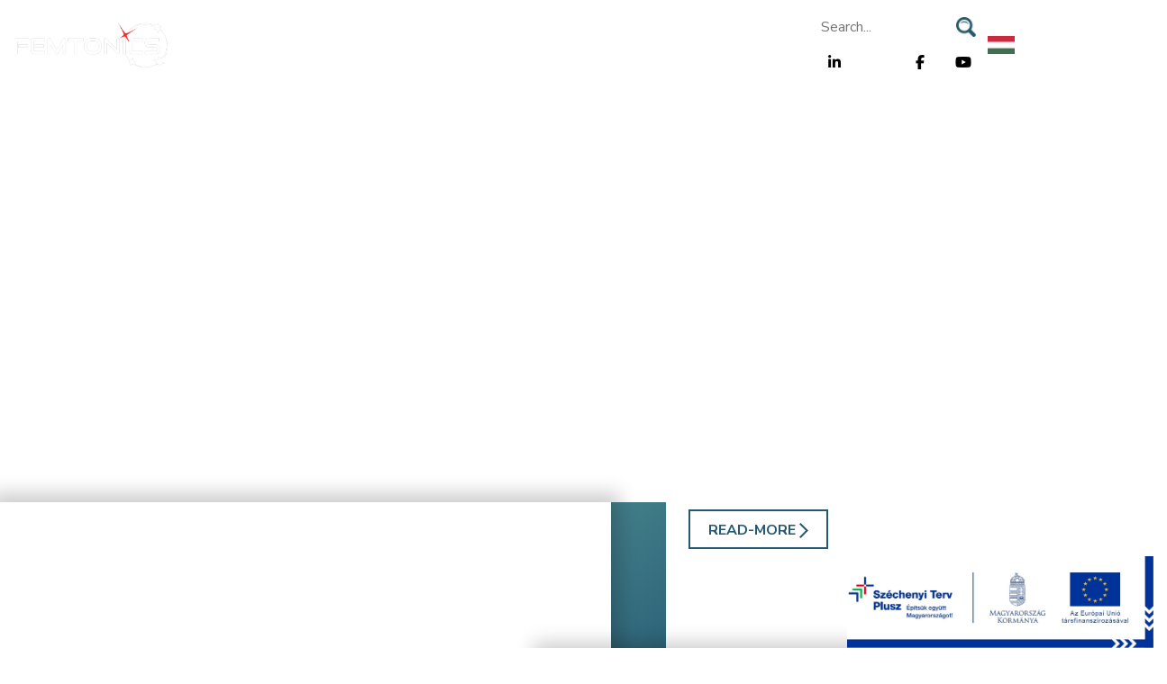

--- FILE ---
content_type: text/html; charset=UTF-8
request_url: https://femtonics.eu/?article=614
body_size: 12356
content:
<!DOCTYPE html>
<html lang="en">
<head> 
    <meta charset="UTF-8">
    <meta name="viewport" content="width=device-width, initial-scale=1.0">
    <meta name="description" content="femtonics">
    <meta http-equiv="X-UA-Compatible" content="ie=edge">

    <base href="#">
	
		
    <link rel="apple-touch-icon" sizes="120x120" href="/wp-content/themes/femtonics/dist/images/favicons/apple-touch-icon.png">
    <link rel="icon" type="image/png" sizes="32x32" href="/wp-content/themes/femtonics/dist/images/favicons/favicon-32x32.png">
    <link rel="icon" type="image/png" sizes="16x16" href="/wp-content/themes/femtonics/dist/images/favicons/favicon-16x16.png">
    <link rel="manifest" href="/wp-content/themes/femtonics/dist/images/favicons/site.webmanifest">
    <link rel="mask-icon" href="/wp-content/themes/femtonics/dist/images/favicons/safari-pinned-tab.svg" color="#5bbad5">
    <link rel="shortcut icon" href="/wp-content/themes/femtonics/dist/images/favicons/favicon.ico">
    <meta name="msapplication-TileColor" content="#3a687f">
    <meta name="msapplication-config" content="/wp-content/themes/femtonics/dist/images/favicons/browserconfig.xml">
    <!-- Chrome, Firefox OS and Opera -->
    <meta name="theme-color" content="#3a687f">
    <!-- Windows Phone -->
    <meta name="msapplication-navbutton-color" content="#3a687f">
    <!-- iOS Safari -->
    <meta name="apple-mobile-web-app-status-bar-style" content="#3a687f">

    <link rel="stylesheet" href="https://use.fontawesome.com/releases/v5.8.1/css/all.css" integrity="sha384-50oBUHEmvpQ+1lW4y57PTFmhCaXp0ML5d60M1M7uH2+nqUivzIebhndOJK28anvf" crossorigin="anonymous">
	<link rel="stylesheet" href="https://cdnjs.cloudflare.com/ajax/libs/font-awesome/7.0.0/css/all.min.css" />
    
    
    

    <!-- <script type='text/javascript'>
    /* <![CDATA[ */
    var _wpcf7 = {"loaderUrl":"\/wp-content\/plugins\/contact-form-7\/images\/ajax-loader.gif","sending":"Sending ..."};
    /* ]]> */
    </script>
    <script type='text/javascript' src='/wp-content/plugins/contact-form-7/includes/js/scripts.js?ver=твоя версия скрипта'></script> -->

    
	<!-- Google Tag Manager -->
	<script>(function(w,d,s,l,i){w[l]=w[l]||[];w[l].push({'gtm.start':
	new Date().getTime(),event:'gtm.js'});var f=d.getElementsByTagName(s)[0],
	j=d.createElement(s),dl=l!='dataLayer'?'&l='+l:'';j.async=true;j.src=
	'https://www.googletagmanager.com/gtm.js?id='+i+dl;f.parentNode.insertBefore(j,f);
	})(window,document,'script','dataLayer','GTM-N2N7M9P');</script>
	<!-- End Google Tag Manager -->
	<!-- Google Tag Manager

	<script>(function(w,d,s,l,i){w[l]=w[l]||[];w[l].push({'gtm.start':

	new Date().getTime(),event:'gtm.js'});var f=d.getElementsByTagName(s)[0],

	j=d.createElement(s),dl=l!='dataLayer'?'&l='+l:'';j.async=true;j.src=

	'https://www.googletagmanager.com/gtm.js?id='+i+dl;f.parentNode.insertBefore(j,f);

	})(window,document,'script','dataLayer','GTM-5P2W9P6');</script>

	End Google Tag Manager -->
	<!-- Global site tag (gtag.js) - Google Analytics 
	<script async src="https://www.googletagmanager.com/gtag/js?id=UA-123075079-1"></script>
	<script>
	  window.dataLayer = window.dataLayer || [];
	  function gtag(){dataLayer.push(arguments);}
	  gtag('js', new Date());

	  gtag('config', 'UA-123075079-1');
	  gtag('config', 'AW-978838956');
	</script>-->
    <meta name='robots' content='index, follow, max-image-preview:large, max-snippet:-1, max-video-preview:-1' />
<script id="cookie-law-info-gcm-var-js">
var _ckyGcm = {"status":true,"default_settings":[{"analytics":"denied","advertisement":"denied","functional":"denied","necessary":"granted","ad_user_data":"denied","ad_personalization":"denied","regions":"All"}],"wait_for_update":2000,"url_passthrough":false,"ads_data_redaction":false};
</script>
<script id="cookie-law-info-gcm-js" type="text/javascript" src="https://femtonics.eu/wp-content/plugins/cookie-law-info/lite/frontend/js/gcm.min.js"></script>
<script id="cookieyes" type="text/javascript" src="https://cdn-cookieyes.com/client_data/05b04a9edfc350e5ff3c31c0/script.js"></script>
	<!-- This site is optimized with the Yoast SEO plugin v16.2 - https://yoast.com/wordpress/plugins/seo/ -->
	<meta property="og:locale" content="en_US" />
	<meta property="og:type" content="website" />
	<meta property="og:site_name" content="Femtonics" />
	<meta name="twitter:card" content="summary_large_image" />
	<script type="application/ld+json" class="yoast-schema-graph">{"@context":"https://schema.org","@graph":[{"@type":"WebSite","@id":"https://femtonics.eu/#website","url":"https://femtonics.eu/","name":"Femtonics","description":"Thinking Ahead Microscopy","potentialAction":[{"@type":"SearchAction","target":"https://femtonics.eu/?s={search_term_string}","query-input":"required name=search_term_string"}],"inLanguage":"en-US"},{"@type":"WebPage","@id":"#webpage","url":"","name":"","isPartOf":{"@id":"https://femtonics.eu/#website"},"breadcrumb":{"@id":"#breadcrumb"},"inLanguage":"en-US","potentialAction":[{"@type":"ReadAction","target":[""]}]},{"@type":"BreadcrumbList","@id":"#breadcrumb","itemListElement":[{"@type":"ListItem","position":1,"item":{"@type":"WebPage","@id":"https://femtonics.eu/","url":"https://femtonics.eu/","name":"Home"}},{"@type":"ListItem","position":2,"item":{"@id":"#webpage"}}]}]}</script>
	<!-- / Yoast SEO plugin. -->


<link rel='dns-prefetch' href='//www.google.com' />
		<!-- This site uses the Google Analytics by ExactMetrics plugin v6.7.0 - Using Analytics tracking - https://www.exactmetrics.com/ -->
		<!-- Note: ExactMetrics is not currently configured on this site. The site owner needs to authenticate with Google Analytics in the ExactMetrics settings panel. -->
					<!-- No UA code set -->
				<!-- / Google Analytics by ExactMetrics -->
		







<script type='text/javascript' src='https://femtonics.eu/wp-includes/js/jquery/jquery.min.js?ver=3.6.0' id='jquery-core-js'></script>
<script type='text/javascript' src='https://femtonics.eu/wp-includes/js/jquery/jquery-migrate.min.js?ver=3.3.2' id='jquery-migrate-js'></script>
<link rel="https://api.w.org/" href="https://femtonics.eu/wp-json/" /><link rel="EditURI" type="application/rsd+xml" title="RSD" href="https://femtonics.eu/xmlrpc.php?rsd" />
<link rel="wlwmanifest" type="application/wlwmanifest+xml" href="https://femtonics.eu/wp-includes/wlwmanifest.xml" /> 
<meta name="generator" content="WordPress 5.9.12" />


<script type="text/javascript">
	window._se_plugin_version = '8.1.9';
</script>

<!-- Facebook Pixel Code -->
<script type='text/javascript'>
!function(f,b,e,v,n,t,s){if(f.fbq)return;n=f.fbq=function(){n.callMethod?
n.callMethod.apply(n,arguments):n.queue.push(arguments)};if(!f._fbq)f._fbq=n;
n.push=n;n.loaded=!0;n.version='2.0';n.queue=[];t=b.createElement(e);t.async=!0;
t.src=v;s=b.getElementsByTagName(e)[0];s.parentNode.insertBefore(t,s)}(window,
document,'script','https://connect.facebook.net/en_US/fbevents.js');
</script>
<!-- End Facebook Pixel Code -->
<script type='text/javascript'>
  fbq('init', '2212072119052025', {}, {
    "agent": "wordpress-5.9.12-3.0.5"
});
</script><script type='text/javascript'>
  fbq('track', 'PageView', []);
</script>
<!-- Facebook Pixel Code -->
<noscript>
<img height="1" width="1" style="display:none" alt="fbpx"
src="https://www.facebook.com/tr?id=2212072119052025&ev=PageView&noscript=1" />
</noscript>
<!-- End Facebook Pixel Code -->
<link rel="icon" href="https://femtonics.eu/wp-content/uploads/2025/04/cropped-laser0503-32x32.png" sizes="32x32" />
<link rel="icon" href="https://femtonics.eu/wp-content/uploads/2025/04/cropped-laser0503-192x192.png" sizes="192x192" />
<link rel="apple-touch-icon" href="https://femtonics.eu/wp-content/uploads/2025/04/cropped-laser0503-180x180.png" />
<meta name="msapplication-TileImage" content="https://femtonics.eu/wp-content/uploads/2025/04/cropped-laser0503-270x270.png" />
		
		
    <link media="all" href="https://femtonics.eu/wp-content/cache/autoptimize/autoptimize_ee71d01ffc05639a2da2644562e8d2b0.php" rel="stylesheet" /><title>Femtonics - Femtonics</title>

</head>

<body><!-- Google Tag Manager (noscript) -->
<noscript><iframe src="https://www.googletagmanager.com/ns.html?id=GTM-N2N7M9P"
height="0" width="0" style="display:none;visibility:hidden"></iframe></noscript>
<!-- End Google Tag Manager (noscript) -->


    <header class="slider">
        <div class="position-relative">
            <nav class="navbar navbar-expand-lg navbar-dark w-100 mx-auto container">
    <a class="navbar-brand d-lg-none d-xl-block" href="https://femtonics.eu">
        <img src="/wp-content/themes/femtonics/dist/images/logos/logo.png" alt="Femtonics">
    </a>
    <button class="navbar-toggler d-lg-none" type="button" data-toggle="collapse" data-target="#collapsibleNavId" aria-controls="collapsibleNavId"
        aria-expanded="false" aria-label="Toggle navigation">
        <span class="navbar-toggler-icon"></span>
    </button>
    <div class="collapse navbar-collapse" id="collapsibleNavId">
        <ul class="navbar-nav mt-2 mt-lg-0">
            <li itemscope="itemscope" itemtype="https://www.schema.org/SiteNavigationElement" id="menu-item-333" class="menu-item menu-item-type-post_type menu-item-object-page menu-item-333 nav-item"><a title="Products" href="https://femtonics.eu/products/" class="nav-link">Products</a></li>
<li itemscope="itemscope" itemtype="https://www.schema.org/SiteNavigationElement" id="menu-item-24068" class="menu-item menu-item-type-post_type menu-item-object-page menu-item-24068 nav-item"><a title="Applications" href="https://femtonics.eu/applications/" class="nav-link">Applications</a></li>
<li itemscope="itemscope" itemtype="https://www.schema.org/SiteNavigationElement" id="menu-item-335" class="menu-item menu-item-type-post_type menu-item-object-page menu-item-335 nav-item"><a title="Support" href="https://femtonics.eu/support/" class="nav-link">Support</a></li>
<li itemscope="itemscope" itemtype="https://www.schema.org/SiteNavigationElement" id="menu-item-22999" class="menu-item menu-item-type-post_type menu-item-object-page menu-item-22999 nav-item"><a title="Publications" href="https://femtonics.eu/publications/" class="nav-link">Publications</a></li>
<li itemscope="itemscope" itemtype="https://www.schema.org/SiteNavigationElement" id="menu-item-23003" class="menu-item menu-item-type-post_type menu-item-object-page menu-item-23003 nav-item"><a title="Contact" href="https://femtonics.eu/contact/" class="nav-link">Contact</a></li>
            
        </ul>
        <div style="
    /* padding-top: 20px; */
    position: relative;
    top: 8px;
">
                <form style="position: relative;margin-bottom: 10px;" data-kmt="1" action="/">
                    <input name="s" type="text" style="width:100%;" class="" placeholder="Search...">
                    <button type="submit" style="position: absolute;right: 0;background: white;border: 2px solid #255871;">🔎</button>
                    
                </form>
                <li class="nav-item ml-lg-5" style="margin: auto !important;list-style: none;">
                    <ul class="list-inline nav-social" style="display: flex;flex-direction: row;justify-content: space-between;">
                        <li class="nav-item list-inline-item">
                            <a href="https://www.linkedin.com/company/femtonics" class="nav-link">
                                 <i class="fa-brands fa-linkedin-in"></i>
                            </a>
                        </li>
                        <li class="nav-item list-inline-item">
                            <a href="https://twitter.com/femtonics" class="nav-link">
                                <i class="fa-brands fa-x-twitter"></i>
                            </a>
                        </li>
                        <li class="nav-item list-inline-item">
                            <a href="https://www.facebook.com/FemtonicsMicroscopy/" class="nav-link">
                                <i class="fa-brands fa-facebook-f"></i>
                            </a>
                        </li>
                        <li class="nav-item list-inline-item">
                            <a href="https://www.youtube.com/channel/UC0bnBb0U0UHQzHkmMjSkqoA" class="nav-link">
                                <i class="fa-brands fa-youtube"></i>
                            </a>
                        </li>
                    </ul>
                </li>
                <a href="/rolunk" class="hungarian-flag">
                  <img src="/wp-content/themes/femtonics/dist/images/hungarian_flag.webp" width="30" height="20"/>
                </a>
            </div>
            <a href="/rolunk" class="hungarian-flag-mobile">
              <noscript><img src="/wp-content/themes/femtonics/dist/images/hungarian_flag.webp" width="56" height="37"/></noscript><img class="lazyload" src='data:image/svg+xml,%3Csvg%20xmlns=%22http://www.w3.org/2000/svg%22%20viewBox=%220%200%2056%2037%22%3E%3C/svg%3E' data-src="/wp-content/themes/femtonics/dist/images/hungarian_flag.webp" width="56" height="37"/>
            </a>
    </div>
</nav>
            <div class="container-fluid px-0">
                <div class="swiper swiper-container swiper-header text-white home-page">
                    <div class="swiper-wrapper">
                        
                    </div>

                    <div class="swiper-pagination"></div>
                </div>
            </div>
        </div>
    </header>

    <section id="microscopes01" class="pt-90 pb-3 pb-lg-4">
        <div class="position-relative ribbon-wrapper d-none d-lg-block" data-aos="fade-right">
            <div class="ribbon-bg left"></div>
            <div class="img-gradient-default d-none d-lg-inline-block position-absolute left"></div>
        </div>
        <div class="container px-lg-0">
            <div class="row">
                <div class="col-lg-7 pt-4 pt-lg-0 ribbon-image-wrapper" data-aos="fade-right">
                    <div class="text-center text-lg-right">
                        <div class="ribbon left-image rr">
                            <noscript><img src="" alt="FEMTO3D ATLAS" class="pb-3 pb-lg-0"></noscript><img src='data:image/svg+xml,%3Csvg%20xmlns=%22http://www.w3.org/2000/svg%22%20viewBox=%220%200%20210%20140%22%3E%3C/svg%3E' data-src="" alt="FEMTO3D ATLAS" class="lazyload pb-3 pb-lg-0">
                            <div class="title">
                                <a href="">
                                    <h2 class="display-4 font-weight-light text-uppercase mb-0"><noscript><img width="300" height="136" class="alignnone ppim size-medium" style="left: 14px;float: right; padding-left: 15px;" src="" alt=""></noscript><img width="300" height="136" class="lazyload alignnone ppim size-medium" style="left: 14px;float: right; padding-left: 15px;" src='data:image/svg+xml,%3Csvg%20xmlns=%22http://www.w3.org/2000/svg%22%20viewBox=%220%200%20300%20136%22%3E%3C/svg%3E' data-src="" alt=""></h2>
                                </a>
                                <!-- <h2 class="display-4 font-weight-extrabold text-uppercase mb-0">
                                                                    </h2>
                                <h2 class="display-4 font-weight-light text-uppercase mb-lg-0">
                                                                    </h2> -->
                            </div>
                        </div>
                    </div>
                </div>
                <div class="col-lg-4 d-flex flex-column justify-content-between fs-md" data-aos="fade-left">
                    <p>
                                            </p>
                    <div>
                        <a href="" class="btn btn-outline-primary">Read-more <noscript><img src="/wp-content/themes/femtonics/dist/images/icons/icon-angle-right-primary.png" alt="Read more"></noscript><img class="lazyload" src='data:image/svg+xml,%3Csvg%20xmlns=%22http://www.w3.org/2000/svg%22%20viewBox=%220%200%20210%20140%22%3E%3C/svg%3E' data-src="/wp-content/themes/femtonics/dist/images/icons/icon-angle-right-primary.png" alt="Read more"></a>
                    </div>
                </div>
            </div>
        </div>
    </section>
    <section id="microscopes02" class="pt-90 pb-3 pb-lg-4">
        <div class="position-relative ribbon-wrapper d-none d-lg-block" data-aos="fade-left">
            <div class="ribbon-bg right"></div>
            <div class="img-gradient-default d-none d-lg-inline-block position-absolute right"></div>
        </div>
        <div class="container px-lg-0">
            <div class="row">
                <div class="col-lg-7 order-lg-1" data-aos="fade-left">
                    <div class="ribbon-image-wrapper text-center text-lg-left">
                        <div class="ribbon right-image">
                            <noscript><img src="" alt="FEMTO SMART" class="pb-3 pb-lg-0"></noscript><img src='data:image/svg+xml,%3Csvg%20xmlns=%22http://www.w3.org/2000/svg%22%20viewBox=%220%200%20210%20140%22%3E%3C/svg%3E' data-src="" alt="FEMTO SMART" class="lazyload pb-3 pb-lg-0">
                            <div class="title">
                                <a href="">
                                    <h2 class="display-4 font-weight-light text-uppercase mb-0"><noscript><img width="300" height="136" class="alignnone ppim size-medium" style="padding-left: 15px;" src="" alt=""></noscript><img width="300" height="136" class="lazyload alignnone ppim size-medium" style="padding-left: 15px;" src='data:image/svg+xml,%3Csvg%20xmlns=%22http://www.w3.org/2000/svg%22%20viewBox=%220%200%20300%20136%22%3E%3C/svg%3E' data-src="" alt=""></h2>
                                </a>
                                <!-- <h2 class="display-4 font-weight-extrabold text-uppercase mb-0">
                                                                    </h2>
                                <h2 class="display-4 font-weight-light text-uppercase mb-lg-0">
                                                                    </h2> -->
                            </div>
                        </div>
                    </div>
                </div>
                <div class="offset-lg-1 col-lg-4 d-flex flex-column justify-content-between fs-md" data-aos="fade-right">
                    <p>
                                            </p>
                    <div>
                        <a href="" class="btn btn-outline-primary">Read-more <noscript><img src="/wp-content/themes/femtonics/dist/images/icons/icon-angle-right-primary.png" alt="Read more"></noscript><img class="lazyload" src='data:image/svg+xml,%3Csvg%20xmlns=%22http://www.w3.org/2000/svg%22%20viewBox=%220%200%20210%20140%22%3E%3C/svg%3E' data-src="/wp-content/themes/femtonics/dist/images/icons/icon-angle-right-primary.png" alt="Read more"></a>
                    </div>
                </div>
            </div>
        </div>
    </section>
	<section id="microscopes01" class="pt-90 pb-3 pb-lg-4">
        <div class="position-relative ribbon-wrapper d-none d-lg-block" data-aos="fade-right">
            <div class="ribbon-bg left"></div>
            <div class="img-gradient-default d-none d-lg-inline-block position-absolute left"></div>
        </div>
        <div class="container px-lg-0">
            <div class="row">
                <div class="col-lg-7 pt-4 pt-lg-0 ribbon-image-wrapper" data-aos="fade-right">
                    <div class="text-center text-lg-right">
                        <div class="ribbon left-image rr">
                            <noscript><img src="" alt="FEMTO3D ATLAS" class="pb-3 pb-lg-0"></noscript><img src='data:image/svg+xml,%3Csvg%20xmlns=%22http://www.w3.org/2000/svg%22%20viewBox=%220%200%20210%20140%22%3E%3C/svg%3E' data-src="" alt="FEMTO3D ATLAS" class="lazyload pb-3 pb-lg-0">
                            <div class="title">
                                <a href="">
                                    <h2 class="display-4 font-weight-light text-uppercase mb-0"><noscript><img width="300" height="136" class="alignnone ppim size-medium" style="left: 14px;float: right; padding-left: 15px;" src="" alt=""></noscript><img width="300" height="136" class="lazyload alignnone ppim size-medium" style="left: 14px;float: right; padding-left: 15px;" src='data:image/svg+xml,%3Csvg%20xmlns=%22http://www.w3.org/2000/svg%22%20viewBox=%220%200%20300%20136%22%3E%3C/svg%3E' data-src="" alt=""></h2>
                                </a>
                                <!-- <h2 class="display-4 font-weight-extrabold text-uppercase mb-0">
                                                                    </h2>
                                <h2 class="display-4 font-weight-light text-uppercase mb-lg-0">
                                                                    </h2> -->
                            </div>
                        </div>
                    </div>
                </div>
                <div class="col-lg-4 d-flex flex-column justify-content-between fs-md" data-aos="fade-left">
                    <p>
                                            </p>
                    <div>
                        <a href="" class="btn btn-outline-primary">Read-more <noscript><img src="/wp-content/themes/femtonics/dist/images/icons/icon-angle-right-primary.png" alt="Read more"></noscript><img class="lazyload" src='data:image/svg+xml,%3Csvg%20xmlns=%22http://www.w3.org/2000/svg%22%20viewBox=%220%200%20210%20140%22%3E%3C/svg%3E' data-src="/wp-content/themes/femtonics/dist/images/icons/icon-angle-right-primary.png" alt="Read more"></a>
                    </div>
                </div>
            </div>
        </div>
    </section>

    <hr class="border-primary mt-3 mt-lg-5">

    <section id="categories" class="pt-3 pt-lg-5">
        <div class="container container-lg">
            <div class="swiper-container swiper-categories text-center pb-5">
                <div class="swiper-wrapper">


                                    </div>
            </div>
        </div>
        <div class="swiper-button-prev d-flex align-items-center">
            <i class="fas fa-caret-left fa-4x"></i>
        </div>
        <div class="swiper-button-next d-flex align-items-center">
            <i class="fas fa-caret-right fa-4x"></i>
        </div>
    </section>


        <section id="about-us" class="pt-3 pt-lg-5 custom-tabs">
        <div class="container container-lg">
            <nav class="text-uppercase">
                <div class="nav nav-tabs justify-content-sm-between" id="nav-tab" role="tablist">
                                        <!-- <a class="nav-item nav-link active" id="nav-explorer-tab" data-toggle="tab" href="#nav-explorer" role="tab" aria-controls="nav-explorer" aria-selected="true" data-aos="fade-up"></a>
                    <a class="nav-item nav-link" id="nav-what-we-do-tab" data-toggle="tab" href="#nav-what-we-do" role="tab" aria-controls="nav-what-we-do" aria-selected="false" data-aos="fade-up" data-aos-delay="100"></a>
                    <a class="nav-item nav-link" id="nav-events-tab" data-toggle="tab" href="#nav-events" role="tab" aria-controls="nav-events" aria-selected="false" data-aos="fade-up" data-aos-delay="200"></a> -->
                </div>
            </nav>
        </div>
        <hr>
        <div class="container container-lg py-2 py-md-5">
            <div class="tab-content" id="nav-tabContent" data-aos="zoom-in">
                

            </div>
        </div>
    </section>

    <hr class="border-primary mb-0 mt-lg-4">

    <section id="testimonials" class="pt-3 pt-lg-5 pb-3 pb-lg-5 gradient-secondary-primary text-white">
        <div class="container container-md quotes" data-aos="flip-left">
            <div class="swiper-container swiper-testimonials text-center pb-5">
                <div class="swiper-wrapper">

                    
                </div>
                <div class="swiper-pagination"></div>
            </div>
        </div>
    </section>


    <script>
console.log(``);

</script>





<footer>
    <div class="container container-lg">
        <div class="row">
            <div class="col-md-6 col-lg-3 text-center text-md-left">
                <h5 class="font-weight-bold text-uppercase">
                    Products
                </h5>
                <div class="list-unstyled"><ul id="menu-products-footer" class="list-unstyled"><li id="menu-item-2176" class="menu-item menu-item-type-post_type menu-item-object-page menu-item-2176"><a href="https://femtonics.eu/femto-smart/">FEMTOSmart</a></li>
<li id="menu-item-21485" class="menu-item menu-item-type-post_type menu-item-object-page menu-item-21485"><a href="https://femtonics.eu/femto3d-atlas-2/">Femto3D Atlas</a></li>
<li id="menu-item-517" class="menu-item menu-item-type-custom menu-item-object-custom menu-item-517"><a href="https://femtonics.eu/products#nav-optional_modules">Optional Modules</a></li>
<li id="menu-item-518" class="menu-item menu-item-type-custom menu-item-object-custom menu-item-518"><a href="https://femtonics.eu/products#nav-accessories">Behavioral Accessories</a></li>
<li id="menu-item-519" class="menu-item menu-item-type-custom menu-item-object-custom menu-item-519"><a href="https://femtonics.eu/products#nav-chemical_compounds">Chemical Compounds</a></li>
<li id="menu-item-520" class="menu-item menu-item-type-custom menu-item-object-custom menu-item-520"><a href="https://femtonics.eu/products#nav-software">Software</a></li>
<li id="menu-item-8989" class="menu-item menu-item-type-post_type menu-item-object-page menu-item-8989"><a href="https://femtonics.eu/multiphoton-microscopy-webinar-series/">Multiphoton microscopy webinar series</a></li>
</ul></div>
            </div>
            <div class="col-md-6 col-lg-3 text-center text-md-left">
                <h5 class="font-weight-bold text-uppercase">
                    Applications
                </h5>
                <div class="list-unstyled"><ul id="menu-applications-footer" class="list-unstyled"><li id="menu-item-1290" class="menu-item menu-item-type-custom menu-item-object-custom menu-item-1290"><a href="https://femtonics.eu/applications/#nav-network-imaging">Network Imaging</a></li>
<li id="menu-item-1291" class="menu-item menu-item-type-custom menu-item-object-custom menu-item-1291"><a href="https://femtonics.eu/applications/#nav-dendritic-imaging">Dendritic Imaging</a></li>
<li id="menu-item-1292" class="menu-item menu-item-type-custom menu-item-object-custom menu-item-1292"><a href="https://femtonics.eu/applications/#nav-uncaging">Uncaging</a></li>
<li id="menu-item-1293" class="menu-item menu-item-type-custom menu-item-object-custom menu-item-1293"><a href="https://femtonics.eu/applications/#nav-optogenetics">Optogenetics</a></li>
<li id="menu-item-1294" class="menu-item menu-item-type-custom menu-item-object-custom menu-item-1294"><a href="https://femtonics.eu/applications/#nav-behavioral-studies">Behavioral Studies</a></li>
<li id="menu-item-1295" class="menu-item menu-item-type-custom menu-item-object-custom menu-item-1295"><a href="https://femtonics.eu/applications/#nav-3p-imaging">3P Imaging</a></li>
<li id="menu-item-1296" class="menu-item menu-item-type-custom menu-item-object-custom menu-item-1296"><a href="https://femtonics.eu/applications/#nav-electrophysiology">Electrophysiology</a></li>
<li id="menu-item-11190" class="menu-item menu-item-type-custom menu-item-object-custom menu-item-11190"><a href="https://femtonics.eu/applications/#nav-deep-functional-imaging">Deep Functional Imaging</a></li>
<li id="menu-item-11191" class="menu-item menu-item-type-custom menu-item-object-custom menu-item-11191"><a href="https://femtonics.eu/applications/#nav-voltage-imaging">Voltage Imaging</a></li>
<li id="menu-item-11192" class="menu-item menu-item-type-custom menu-item-object-custom menu-item-11192"><a href="https://femtonics.eu/applications/#nav-blood-flow">Blood Flow</a></li>
<li id="menu-item-11193" class="menu-item menu-item-type-custom menu-item-object-custom menu-item-11193"><a href="https://femtonics.eu/applications/#nav-flim">FLIM</a></li>
</ul></div>            </div>
            <div class="col-md-6 col-lg-3 text-center text-md-left">
                <h5 class="font-weight-bold text-uppercase">
                    Company
                </h5>
                <div class="list-unstyled"><ul id="menu-company-footer" class="list-unstyled"><li id="menu-item-24121" class="menu-item menu-item-type-post_type menu-item-object-page menu-item-24121"><a href="https://femtonics.eu/contact/">Contact</a></li>
<li id="menu-item-348" class="menu-item menu-item-type-post_type menu-item-object-page menu-item-348"><a href="https://femtonics.eu/careers/">Careers</a></li>
<li id="menu-item-1756" class="menu-item menu-item-type-post_type menu-item-object-page menu-item-1756"><a href="https://femtonics.eu/news/">News</a></li>
<li id="menu-item-397" class="menu-item menu-item-type-post_type menu-item-object-page menu-item-397"><a href="https://femtonics.eu/meet-us/">Events</a></li>
<li id="menu-item-398" class="menu-item menu-item-type-post_type menu-item-object-page menu-item-398"><a href="https://femtonics.eu/publications/">Publications</a></li>
<li id="menu-item-399" class="menu-item menu-item-type-post_type menu-item-object-page menu-item-399"><a href="https://femtonics.eu/projects/">Projects</a></li>
<li id="menu-item-349" class="menu-item menu-item-type-post_type menu-item-object-page menu-item-349"><a href="https://femtonics.eu/support/">Service&#038;Support</a></li>
<li id="menu-item-400" class="menu-item menu-item-type-post_type menu-item-object-page menu-item-400"><a href="https://femtonics.eu/downloads/">Downloads</a></li>
<li id="menu-item-396" class="menu-item menu-item-type-custom menu-item-object-custom menu-item-396"><a href="https://femtonics.eu/contact/#distributors">Local distributors</a></li>
<li id="menu-item-7400" class="menu-item menu-item-type-custom menu-item-object-custom menu-item-7400"><a href="https://femtonics.eu/femto3d-atlas/#references">FEMTO3D Atlas demo rooms</a></li>
<li id="menu-item-7401" class="menu-item menu-item-type-custom menu-item-object-custom menu-item-7401"><a href="https://femtonics.eu/femto-smart/#demo-rooms">FEMTOSmart demo rooms</a></li>
</ul></div>            </div>
            <div class="col-md-6 col-lg-3 text-center text-md-left">
                <h5 class="font-weight-bold text-uppercase">
                    Newsletter
                </h5>
                <!-- <div class="alert alert-success alert-dismissible fade show" role="alert">
                    <button type="button" class="close" data-dismiss="alert" aria-label="Close">
                        <span aria-hidden="true">&times;</span>
                        <span class="sr-only">Close</span>
                    </button>
                    <i class="fas fa-check-circle fa-fw"></i> Sikeres üzenet
                </div>
                <div class="alert alert-warning alert-dismissible fade show" role="alert">
                    <button type="button" class="close" data-dismiss="alert" aria-label="Close">
                        <span aria-hidden="true">&times;</span>
                        <span class="sr-only">Close</span>
                    </button>
                    <i class="fas fa-exclamation-circle   fa-fw"></i> Figyelmeztetés
                </div>
                <div class="alert alert-danger alert-dismissible fade show" role="alert">
                    <button type="button" class="close" data-dismiss="alert" aria-label="Close">
                        <span aria-hidden="true">&times;</span>
                        <span class="sr-only">Close</span>
                    </button>
                    <i class="fas fa-times-circle fa-fw"></i> Hiba
                </div> -->
                <!-- <form id="newsletter-subscribe-footer" action="#"> -->
                    <div role="form" class="wpcf7" id="wpcf7-f354-o1" lang="en-US" dir="ltr">
<div class="screen-reader-response"><p role="status" aria-live="polite" aria-atomic="true"></p> <ul></ul></div>
<form action="/?article=614#wpcf7-f354-o1" method="post" class="wpcf7-form init" novalidate="novalidate" data-status="init">
<div style="display: none;">
<input type="hidden" name="_wpcf7" value="354" />
<input type="hidden" name="_wpcf7_version" value="5.4.1" />
<input type="hidden" name="_wpcf7_locale" value="en_US" />
<input type="hidden" name="_wpcf7_unit_tag" value="wpcf7-f354-o1" />
<input type="hidden" name="_wpcf7_container_post" value="0" />
<input type="hidden" name="_wpcf7_posted_data_hash" value="" />
<input type="hidden" name="_wpcf7_recaptcha_response" value="" />
</div>
<div class="form-group">
                        <!--<input type="text" name="first_name" id="firstName" class="form-control form-control-underline" placeholder="First Name" required>--><br />
<span class="wpcf7-form-control-wrap first_name"><input type="text" name="first_name" value="" size="40" class="wpcf7-form-control wpcf7-text wpcf7-validates-as-required form-control form-control-underline" id="firstName" aria-required="true" aria-invalid="false" placeholder="First Name" /></span>
                    </div>
<div class="form-group">
<span class="wpcf7-form-control-wrap last_name"><input type="text" name="last_name" value="" size="40" class="wpcf7-form-control wpcf7-text wpcf7-validates-as-required form-control form-control-underline" id="lastName" aria-required="true" aria-invalid="false" placeholder="Last Name" /></span>
                    </div>
<div class="form-group">
<span class="wpcf7-form-control-wrap your_email"><input type="email" name="your_email" value="" size="40" class="wpcf7-form-control wpcf7-text wpcf7-email wpcf7-validates-as-required wpcf7-validates-as-email form-control form-control-underline" id="email" aria-required="true" aria-invalid="false" placeholder="Email Address" /></span>
                    </div>
<div class="form-group">
<span class="wpcf7-form-control-wrap download_country"><select name="download_country" class="wpcf7-form-control wpcf7-select wpcf7-validates-as-required form-control black-underline-form form-control-underline" aria-required="true" aria-invalid="false"><option value="">Country</option><option value="Hungary">Hungary</option><option value="England">England</option><option value="USA">USA</option><option value="Afghanistan">Afghanistan</option><option value="Albania">Albania</option><option value="Algeria">Algeria</option><option value="America Samoa">America Samoa</option><option value="Andorra">Andorra</option><option value="Angola">Angola</option><option value="Antarctica">Antarctica</option><option value="Aruba">Aruba</option><option value="Argentina">Argentina</option><option value="Armenia">Armenia</option><option value="Australia">Australia</option><option value="Austria">Austria</option><option value="Azerbaijan">Azerbaijan</option><option value="Bahamas">Bahamas</option><option value="Bahrain">Bahrain</option><option value="Bangladesh">Bangladesh</option><option value="Barbados">Barbados</option><option value="Belarus">Belarus</option><option value="Belgium">Belgium</option><option value="Belize">Belize</option><option value="Benin">Benin</option><option value="Bermuda">Bermuda</option><option value="Bhutan">Bhutan</option><option value="Bolivia">Bolivia</option><option value="Bosnia &amp; Herzegovina">Bosnia &amp; Herzegovina</option><option value="Botswana">Botswana</option><option value="Brazil">Brazil</option><option value="Brunei">Brunei</option><option value="Bulgaria">Bulgaria</option><option value="Burkina Faso">Burkina Faso</option><option value="Burundi">Burundi</option><option value="Cambodia">Cambodia</option><option value="Cameroon">Cameroon</option><option value="Canada">Canada</option><option value="Cape Verde Islands">Cape Verde Islands</option><option value="Cayman Islands">Cayman Islands</option><option value="Central African Republic">Central African Republic</option><option value="Chad">Chad</option><option value="Chile">Chile</option><option value="China">China</option><option value="Christmas Islands">Christmas Islands</option><option value="Colombia">Colombia</option><option value="Comoros Islands">Comoros Islands</option><option value="Congo">Congo</option><option value="Congo DR/">Congo DR/</option><option value="Cook Islands">Cook Islands</option><option value="Costa Rica">Costa Rica</option><option value="Croatia">Croatia</option><option value="Cuba">Cuba</option><option value="Cyprus">Cyprus</option><option value="Czechia">Czechia</option><option value="Denmark">Denmark</option><option value="Djibouti">Djibouti</option><option value="Dominica">Dominica</option><option value="Dominican Republic">Dominican Republic</option><option value="Dutch Antilles">Dutch Antilles</option><option value="East Timor">East Timor</option><option value="Easter Island">Easter Island</option><option value="Ecuador">Ecuador</option><option value="Egypt">Egypt</option><option value="El Salvador">El Salvador</option><option value="Equatorial Guinea">Equatorial Guinea</option><option value="Eritrea">Eritrea</option><option value="Estonia">Estonia</option><option value="Ethiopia">Ethiopia</option><option value="Falkland Islands">Falkland Islands</option><option value="Faroe Islands">Faroe Islands</option><option value="Fiji Islands">Fiji Islands</option><option value="Finland">Finland</option><option value="France">France</option><option value="French Guiana">French Guiana</option><option value="French Polynesia">French Polynesia</option><option value="Gabon">Gabon</option><option value="Gambia">Gambia</option><option value="Georgia">Georgia</option><option value="Germany">Germany</option><option value="Ghana">Ghana</option><option value="Greece">Greece</option><option value="Greenland">Greenland</option><option value="Grenada">Grenada</option><option value="Guadeloupe">Guadeloupe</option><option value="Guam">Guam</option><option value="Guatemala">Guatemala</option><option value="Guinea">Guinea</option><option value="Guinea-Bissau">Guinea-Bissau</option><option value="Guyana">Guyana</option><option value="Haiti">Haiti</option><option value="Honduras">Honduras</option><option value="Hong Kong">Hong Kong</option><option value="Hungary">Hungary</option><option value="Iceland">Iceland</option><option value="India">India</option><option value="Indonesia">Indonesia</option><option value="Iran">Iran</option><option value="Iraq">Iraq</option><option value="Ireland">Ireland</option><option value="Israel">Israel</option><option value="Italy">Italy</option><option value="Ivory Coast">Ivory Coast</option><option value="Jamaica">Jamaica</option><option value="Japan">Japan</option><option value="Jordan">Jordan</option><option value="Kazakhstan">Kazakhstan</option><option value="Kenya">Kenya</option><option value="Kiribati Islands">Kiribati Islands</option><option value="Kosovo">Kosovo</option><option value="Kuwait">Kuwait</option><option value="Kyrgyzstan">Kyrgyzstan</option><option value="Laos">Laos</option><option value="Latvia">Latvia</option><option value="Lebanon">Lebanon</option><option value="Lesotho">Lesotho</option><option value="Liberia">Liberia</option><option value="Libya">Libya</option><option value="Liechtenstein">Liechtenstein</option><option value="Lithuania">Lithuania</option><option value="Luxembourg">Luxembourg</option><option value="Macedonia">Macedonia</option><option value="Madagascar">Madagascar</option><option value="Malawi">Malawi</option><option value="Malaysia">Malaysia</option><option value="Maldive Islands">Maldive Islands</option><option value="Mali">Mali</option><option value="Malta">Malta</option><option value="Martinique">Martinique</option><option value="Mauritania">Mauritania</option><option value="Mauritius">Mauritius</option><option value="Mayotte">Mayotte</option><option value="Mexico">Mexico</option><option value="Micronesia">Micronesia</option><option value="Moldova">Moldova</option><option value="Monaco">Monaco</option><option value="Mongolia">Mongolia</option><option value="Montenegro">Montenegro</option><option value="Montserrat">Montserrat</option><option value="Morocco">Morocco</option><option value="Mozambique">Mozambique</option><option value="Myanmar">Myanmar</option><option value="Namibia">Namibia</option><option value="Nauru">Nauru</option><option value="Nepal">Nepal</option><option value="Netherlands">Netherlands</option><option value="New Caledonia">New Caledonia</option><option value="New Zealand">New Zealand</option><option value="Nicaragua">Nicaragua</option><option value="Niger">Niger</option><option value="Nigeria">Nigeria</option><option value="Niue">Niue</option><option value="North Korea">North Korea</option><option value="Northern Mariana">Northern Mariana</option><option value="Norway">Norway</option><option value="Oman">Oman</option><option value="Pakistan">Pakistan</option><option value="Palau">Palau</option><option value="Palestine">Palestine</option><option value="Panama">Panama</option><option value="Papua New Guinea">Papua New Guinea</option><option value="Paraguay">Paraguay</option><option value="Peru">Peru</option><option value="Philippines">Philippines</option><option value="Pitcairn Island">Pitcairn Island</option><option value="Poland">Poland</option><option value="Portugal">Portugal</option><option value="Puerto Rico">Puerto Rico</option><option value="Qatar">Qatar</option><option value="Reunion">Reunion</option><option value="Romania">Romania</option><option value="Russia">Russia</option><option value="Rwanda">Rwanda</option><option value="Samoa">Samoa</option><option value="Sao Tome">Sao Tome</option><option value="Saudi Arabia">Saudi Arabia</option><option value="Senegal">Senegal</option><option value="Serbia">Serbia</option><option value="Sierra Leone">Sierra Leone</option><option value="Singapore">Singapore</option><option value="Slovakia">Slovakia</option><option value="Slovenia">Slovenia</option><option value="Solomon Islands">Solomon Islands</option><option value="Somalia">Somalia</option><option value="South Africa">South Africa</option><option value="South Korea">South Korea</option><option value="South Sudan">South Sudan</option><option value="Spain">Spain</option><option value="Sri Lanka">Sri Lanka</option><option value="St. Helena">St. Helena</option><option value="St. Kitts &amp; Nevis">St. Kitts &amp; Nevis</option><option value="St. Lucia">St. Lucia</option><option value="St. Vincent &amp; Gren.">St. Vincent &amp; Gren.</option><option value="Sudan">Sudan</option><option value="Suriname">Suriname</option><option value="Swaziland">Swaziland</option><option value="Sweden">Sweden</option><option value="Switzerland">Switzerland</option><option value="Syria">Syria</option><option value="Taiwan">Taiwan</option><option value="Tajikistan">Tajikistan</option><option value="Tanzania">Tanzania</option><option value="Thailand">Thailand</option><option value="Togo">Togo</option><option value="Tokelau Islands">Tokelau Islands</option><option value="Tonga">Tonga</option><option value="Trinidad">Trinidad</option><option value="Tunisia">Tunisia</option><option value="Turkey">Turkey</option><option value="Turkmenistan">Turkmenistan</option><option value="Turks &amp; Caicos">Turks &amp; Caicos</option><option value="Tuvalu">Tuvalu</option><option value="UAE">UAE</option><option value="Uganda">Uganda</option><option value="Ukraine">Ukraine</option><option value="United Kingdom">United Kingdom</option><option value="United States">United States</option><option value="Uruguay">Uruguay</option><option value="Uzbekistan">Uzbekistan</option><option value="Vanuatu">Vanuatu</option><option value="Venezuela">Venezuela</option><option value="Vietnam">Vietnam</option><option value="Virgin Islands US">Virgin Islands US</option><option value="Virgin Islands UK">Virgin Islands UK</option><option value="Wallis &amp; Futuna">Wallis &amp; Futuna</option><option value="Western Sahara">Western Sahara</option><option value="Yemen">Yemen</option><option value="Zambia">Zambia</option><option value="Zimbabwe">Zimbabwe</option></select></span></p>
</div>
<div class="form-group">
<div class="custom-control custom-checkbox">
<span class="wpcf7-form-control-wrap newsletter_accept"><span class="wpcf7-form-control wpcf7-acceptance"><span class="wpcf7-list-item"><label><input type="checkbox" name="newsletter_accept" value="1" aria-invalid="false" class="custom-control-input" id="privacy" /><span class="wpcf7-list-item-label">I accept the <a href="/privacy-policy-2/" target="_blank"><strong>Privacy Policy</strong></a> and want to subscribe to Femtonics Newsletters*</span></label></span></span></span>
                        </div>
</div>
<div class="form-group">
<input type="submit" value="Subscribe" class="wpcf7-form-control wpcf7-submit btn btn-outline-secondary btn-lg btn-block" />
                    </div>
<p><div class="anr_captcha_field"><div id="anr_captcha_field_1" class="anr_captcha_field_div"><input type="hidden" name="g-recaptcha-response" value="" /></div></div><span class="wpcf7-form-control-wrap g-recaptcha-response"></span></p>
<div class="wpcf7-response-output" aria-hidden="true"></div></form></div>
                    <!-- <div class="form-group">
                        <input type="text" name="first_name" id="firstName" class="form-control form-control-underline" placeholder="First Name" required>
                    </div>
                    <div class="form-group">
                        <input type="text" name="last_name" id="lastName" class="form-control form-control-underline" placeholder="Last Name" required>
                    </div>
                    <div class="form-group">
                        <input type="email" name="email" id="email" class="form-control form-control-underline" placeholder="Email address" required>
                    </div>
                    <div class="form-group">
                        <div class="custom-control custom-checkbox">
                            <input type="checkbox" class="custom-control-input" id="privacy" required>
                            <label class="custom-control-label" for="privacy">
                                I accept the <a href="#" target="_blank"><strong>Privacy Policy</strong></a> and want to subscribe to Femtonics Newsletters*
                            </label>
                        </div>
                    </div>
                    <div class="form-group">
                        <button type="submit" class="btn btn-outline-secondary btn-lg btn-block">Subscibe</button>
                    </div> -->

                <!-- </form> -->
            </div>
        </div>
        <hr class="border-white">
        <div class="row no-gutters py-3 align-items-center">
            <div class="col-md-12 col-lg-7 order-3 order-lg-0 text-center text-lg-left">
                2025 Femtonics Ltd. | WebDesign and Development: <a target="_blank" href="https://makeitonline.hu">Make IT Online</a>
            </div>
            <div class="col-md-6 col-lg-3 text-center text-md-left mb-2 mb-md-0">
                <div class="list-inline"><ul id="menu-footer-lowest-menu" class="list-inline mb-0"><li id="menu-item-525" class="list-inline-item menu-item menu-item-type-post_type menu-item-object-page menu-item-525"><a href="https://femtonics.eu/privacy-policy-2/">Privacy policy</a></li>
<li id="menu-item-24352" class="menu-item menu-item-type-post_type menu-item-object-page menu-item-24352"><a href="https://femtonics.eu/terms-and-conditions/">Terms and Conditions</a></li>
<li id="menu-item-24402" class="menu-item menu-item-type-post_type menu-item-object-page menu-item-24402"><a href="https://femtonics.eu/data-policy/">Data Policy</a></li>
</ul></div>            </div>
            <div class="col-md-6 col-lg-2 text-center text-md-right mb-2 mb-md-0">
                <ul class="list-inline nav-social mb-0">
                    <li class="nav-item list-inline-item">
                        <a href="https://www.linkedin.com/company/femtonics" class="nav-link">
                            <i class="fa-brands fa-linkedin-in"></i>
                        </a>
                    </li>
                    <li class="nav-item list-inline-item">
                        <a href="https://twitter.com/femtonics" class="nav-link">
                            <i class="fa-brands fa-x-twitter"></i>
                        </a>
                    </li>
                    <li class="nav-item list-inline-item">
                        <a href="https://www.facebook.com/FemtonicsMicroscopy/" class="nav-link">
                            <i class="fa-brands fa-facebook-f"></i>
                        </a>
                    </li>
                    <li class="nav-item list-inline-item">
                        <a href="https://www.youtube.com/channel/UC0bnBb0U0UHQzHkmMjSkqoA" class="nav-link">
                            <i class="fa-brands fa-youtube"></i>
                        </a>
                    </li>
                </ul>
            </div>
        </div>
    </div>
</footer>


<script src="/wp-content/themes/femtonics/dist/vendor/jquery/jquery.min.js"></script>
<script src="/wp-content/themes/femtonics/dist/vendor/bootstrap/dist/js/bootstrap.bundle.min.js"></script>
<script src="/wp-content/themes/femtonics/dist/vendor/svg4everybody.min.js"></script>
<script src="/wp-content/themes/femtonics/dist/vendor/swiper/dist/js/swiper.min.js"></script>
<!--<script src="/wp-content/themes/femtonics/dist/vendor/cookieconsent/build/cookieconsent.min.js"></script>-->
<script src="/wp-content/themes/femtonics/dist/vendor/aos/dist/aos.js"></script>
<script src="/wp-content/themes/femtonics/dist/vendor/clamp-js/clamp.js"></script>
<script src="/wp-content/themes/femtonics/dist/vendor/bs-custom-file-input/dist/bs-custom-file-input.min.js"></script>

<script src="/wp-content/themes/femtonics/dist/js/index.js"></script>
<!-- <script src="http://localhost/wp-content/themes/femtonics/dist/js/ajax.js"></script> -->
<script>/*
jQuery(".custom-checkbox span.wpcf7-list-item-label").addClass("custom-control-label");
// jQuery('#ajaxform_wrapper > div.wpcf7 > form').wpcf7InitForm();
if (window.cookieconsent) {
    window.cookieconsent.initialise({
        "palette": {
            "popup": {
                "background": "#000"
            },
            "button": {
                "background": "transparent",
                "border": "#a9d18e",
                text: "#a9d18e"
            }
        },
        content: {
            header: 'Cookies used on the website!',
            message: 'This website uses cookies to ensure you get the best experience on our website.',
            dismiss: 'Got it',
            allow: 'Allow Cookies',
            deny: 'Decline',
            link: 'Learn more',
            href: '/privacy-policy',
            close: '&#x274c;',
            target: '_blank',
        },
        "showLink": true,
        "theme": "classic"
    })
}*/
</script>

<script type="text/javascript"> _linkedin_partner_id = "5691529"; window._linkedin_data_partner_ids = window._linkedin_data_partner_ids || []; window._linkedin_data_partner_ids.push(_linkedin_partner_id); </script><script type="text/javascript"> (function(l) { if (!l){window.lintrk = function(a,b){window.lintrk.q.push([a,b])}; window.lintrk.q=[]} var s = document.getElementsByTagName("script")[0]; var b = document.createElement("script"); b.type = "text/javascript";b.async = true; b.src = "https://snap.licdn.com/li.lms-analytics/insight.min.js"; s.parentNode.insertBefore(b, s);})(window.lintrk); </script> <noscript> <img height="1" width="1" style="display:none;" alt="" src="https://px.ads.linkedin.com/collect/?pid=5691529&fmt=gif" /> </noscript>

<div id="szechenyi_2020_logo" class="szechenyi_2020_logo"><a href="https://femtonics.eu/projects/"><noscript><img src="https://femtonics.eu/wp-content/plugins/szechenyi-2020-logo/assets/images/szechenyi-2020-logo-bottom.png" alt="Széchenyi 2020 logo at bottom position" width="340px" loading="lazy" /></noscript><img class="lazyload" src='data:image/svg+xml,%3Csvg%20xmlns=%22http://www.w3.org/2000/svg%22%20viewBox=%220%200%20340%20226.66666666667%22%3E%3C/svg%3E' data-src="https://femtonics.eu/wp-content/plugins/szechenyi-2020-logo/assets/images/szechenyi-2020-logo-bottom.png" alt="Széchenyi 2020 logo at bottom position" width="340px" loading="lazy" /></a></div>    <!-- Facebook Pixel Event Code -->
    <script type='text/javascript'>
        document.addEventListener( 'wpcf7mailsent', function( event ) {
        if( "fb_pxl_code" in event.detail.apiResponse){
          eval(event.detail.apiResponse.fb_pxl_code);
        }
      }, false );
    </script>
    <!-- End Facebook Pixel Event Code -->
    <div id='fb-pxl-ajax-code'></div><noscript><style>.lazyload{display:none;}</style></noscript><script data-noptimize="1">window.lazySizesConfig=window.lazySizesConfig||{};window.lazySizesConfig.loadMode=1;</script><script async data-noptimize="1" src='https://femtonics.eu/wp-content/plugins/autoptimize/classes/external/js/lazysizes.min.js?ao_version=2.9.5.1'></script><script type='text/javascript' id='ajaxer-js-extra'>
/* <![CDATA[ */
var the_ajax_script = {"ajaxurl":"https:\/\/femtonics.eu\/wp-admin\/admin-ajax.php"};
/* ]]> */
</script>
<script type='text/javascript' src='https://femtonics.eu/wp-content/themes/femtonics/dist/js/ajax.js?ver=5.9.12' id='ajaxer-js'></script>
<script type='text/javascript' src='https://femtonics.eu/wp-content/themes/femtonics/dist/vendor/bs-custom-file-input/dist/bs-custom-file-input.min.js?ver=5.9.12' id='ajaxer_fix-js'></script>
<script type='text/javascript' id='wpcf7-redirect-script-js-extra'>
/* <![CDATA[ */
var wpcf7r = {"ajax_url":"https:\/\/femtonics.eu\/wp-admin\/admin-ajax.php"};
/* ]]> */
</script>
<script type='text/javascript' src='https://femtonics.eu/wp-content/plugins/wpcf7-redirect/build/js/wpcf7r-fe.js?ver=1.1' id='wpcf7-redirect-script-js'></script>
<script type='text/javascript' src='https://femtonics.eu/wp-includes/js/dist/vendor/regenerator-runtime.min.js?ver=0.13.9' id='regenerator-runtime-js'></script>
<script type='text/javascript' src='https://femtonics.eu/wp-includes/js/dist/vendor/wp-polyfill.min.js?ver=3.15.0' id='wp-polyfill-js'></script>
<script type='text/javascript' id='contact-form-7-js-extra'>
/* <![CDATA[ */
var wpcf7 = {"api":{"root":"https:\/\/femtonics.eu\/wp-json\/","namespace":"contact-form-7\/v1"}};
/* ]]> */
</script>
<script type='text/javascript' src='https://femtonics.eu/wp-content/plugins/contact-form-7/includes/js/index.js?ver=5.4.1' id='contact-form-7-js'></script>
<script type='text/javascript' src='https://femtonics.eu/wp-content/plugins/hurrytimer/assets/js/cookie.min.js?ver=2.2.0' id='hurryt-cookie-js'></script>
<script type='text/javascript' src='https://femtonics.eu/wp-content/plugins/hurrytimer/assets/js/jquery.countdown.min.js?ver=2.2.0' id='hurryt-countdown-js'></script>
<script type='text/javascript' id='hurrytimer-js-extra'>
/* <![CDATA[ */
var hurrytimer_ajax_object = {"tz":"+00:00","ajax_url":"https:\/\/femtonics.eu\/wp-admin\/admin-ajax.php","ajax_nonce":"bdd0829765","disable_actions":"","sticky_bar_hide_timeout":"7","actionsOptions":{"none":1,"hide":2,"redirect":3,"stockStatus":4,"hideAddToCartButton":5,"displayMessage":6},"restartOptions":{"none":1,"immediately":2,"afterReload":3},"redirect_no_back":"1"};
/* ]]> */
</script>
<script type='text/javascript' src='https://femtonics.eu/wp-content/plugins/hurrytimer/assets/js/hurrytimer.js?ver=1769152441' id='hurrytimer-js'></script>
<script type='text/javascript' src='https://www.google.com/recaptcha/api.js?render=6LdIvwEqAAAAAEbsVeFjhvcGFfdMYeu1f5rzoVj4&#038;ver=3.0' id='google-recaptcha-js'></script>
<script type='text/javascript' id='wpcf7-recaptcha-js-extra'>
/* <![CDATA[ */
var wpcf7_recaptcha = {"sitekey":"6LdIvwEqAAAAAEbsVeFjhvcGFfdMYeu1f5rzoVj4","actions":{"homepage":"homepage","contactform":"contactform"}};
/* ]]> */
</script>
<script type='text/javascript' src='https://femtonics.eu/wp-content/plugins/contact-form-7/modules/recaptcha/index.js?ver=5.4.1' id='wpcf7-recaptcha-js'></script>
			<script src="https://www.google.com/recaptcha/api.js?render=6LdHcL4UAAAAAG-jqk2MyopRNA-dC1qnhv9r_sHZ"></script>
			<script type="text/javascript">
				( function( grecaptcha ) {

					var anr_onloadCallback = function() {
						grecaptcha.execute(
							'6LdHcL4UAAAAAG-jqk2MyopRNA-dC1qnhv9r_sHZ',
							{ action: 'advanced_nocaptcha_recaptcha' }
						).then( function( token ) {
							for ( var i = 0; i < document.forms.length; i++ ) {
								var form = document.forms[i];
								var captcha = form.querySelector( 'input[name="g-recaptcha-response"]' );
								if ( null === captcha )
									continue;

								captcha.value = token;
							}
						});
					};

					grecaptcha.ready( anr_onloadCallback );

					document.addEventListener( 'wpcf7submit', anr_onloadCallback, false );
					if ( typeof jQuery !== 'undefined' ) {
						//Woocommerce
						jQuery( document.body ).on( 'checkout_error', anr_onloadCallback );
					}
					//token is valid for 2 minutes, So get new token every after 1 minutes 50 seconds
					setInterval(anr_onloadCallback, 110000);

				} )( grecaptcha );
			</script>
			

</body>

</html>

--- FILE ---
content_type: text/html; charset=utf-8
request_url: https://www.google.com/recaptcha/api2/anchor?ar=1&k=6LdIvwEqAAAAAEbsVeFjhvcGFfdMYeu1f5rzoVj4&co=aHR0cHM6Ly9mZW10b25pY3MuZXU6NDQz&hl=en&v=N67nZn4AqZkNcbeMu4prBgzg&size=invisible&anchor-ms=20000&execute-ms=30000&cb=xizwl86bwyhy
body_size: 48792
content:
<!DOCTYPE HTML><html dir="ltr" lang="en"><head><meta http-equiv="Content-Type" content="text/html; charset=UTF-8">
<meta http-equiv="X-UA-Compatible" content="IE=edge">
<title>reCAPTCHA</title>
<style type="text/css">
/* cyrillic-ext */
@font-face {
  font-family: 'Roboto';
  font-style: normal;
  font-weight: 400;
  font-stretch: 100%;
  src: url(//fonts.gstatic.com/s/roboto/v48/KFO7CnqEu92Fr1ME7kSn66aGLdTylUAMa3GUBHMdazTgWw.woff2) format('woff2');
  unicode-range: U+0460-052F, U+1C80-1C8A, U+20B4, U+2DE0-2DFF, U+A640-A69F, U+FE2E-FE2F;
}
/* cyrillic */
@font-face {
  font-family: 'Roboto';
  font-style: normal;
  font-weight: 400;
  font-stretch: 100%;
  src: url(//fonts.gstatic.com/s/roboto/v48/KFO7CnqEu92Fr1ME7kSn66aGLdTylUAMa3iUBHMdazTgWw.woff2) format('woff2');
  unicode-range: U+0301, U+0400-045F, U+0490-0491, U+04B0-04B1, U+2116;
}
/* greek-ext */
@font-face {
  font-family: 'Roboto';
  font-style: normal;
  font-weight: 400;
  font-stretch: 100%;
  src: url(//fonts.gstatic.com/s/roboto/v48/KFO7CnqEu92Fr1ME7kSn66aGLdTylUAMa3CUBHMdazTgWw.woff2) format('woff2');
  unicode-range: U+1F00-1FFF;
}
/* greek */
@font-face {
  font-family: 'Roboto';
  font-style: normal;
  font-weight: 400;
  font-stretch: 100%;
  src: url(//fonts.gstatic.com/s/roboto/v48/KFO7CnqEu92Fr1ME7kSn66aGLdTylUAMa3-UBHMdazTgWw.woff2) format('woff2');
  unicode-range: U+0370-0377, U+037A-037F, U+0384-038A, U+038C, U+038E-03A1, U+03A3-03FF;
}
/* math */
@font-face {
  font-family: 'Roboto';
  font-style: normal;
  font-weight: 400;
  font-stretch: 100%;
  src: url(//fonts.gstatic.com/s/roboto/v48/KFO7CnqEu92Fr1ME7kSn66aGLdTylUAMawCUBHMdazTgWw.woff2) format('woff2');
  unicode-range: U+0302-0303, U+0305, U+0307-0308, U+0310, U+0312, U+0315, U+031A, U+0326-0327, U+032C, U+032F-0330, U+0332-0333, U+0338, U+033A, U+0346, U+034D, U+0391-03A1, U+03A3-03A9, U+03B1-03C9, U+03D1, U+03D5-03D6, U+03F0-03F1, U+03F4-03F5, U+2016-2017, U+2034-2038, U+203C, U+2040, U+2043, U+2047, U+2050, U+2057, U+205F, U+2070-2071, U+2074-208E, U+2090-209C, U+20D0-20DC, U+20E1, U+20E5-20EF, U+2100-2112, U+2114-2115, U+2117-2121, U+2123-214F, U+2190, U+2192, U+2194-21AE, U+21B0-21E5, U+21F1-21F2, U+21F4-2211, U+2213-2214, U+2216-22FF, U+2308-230B, U+2310, U+2319, U+231C-2321, U+2336-237A, U+237C, U+2395, U+239B-23B7, U+23D0, U+23DC-23E1, U+2474-2475, U+25AF, U+25B3, U+25B7, U+25BD, U+25C1, U+25CA, U+25CC, U+25FB, U+266D-266F, U+27C0-27FF, U+2900-2AFF, U+2B0E-2B11, U+2B30-2B4C, U+2BFE, U+3030, U+FF5B, U+FF5D, U+1D400-1D7FF, U+1EE00-1EEFF;
}
/* symbols */
@font-face {
  font-family: 'Roboto';
  font-style: normal;
  font-weight: 400;
  font-stretch: 100%;
  src: url(//fonts.gstatic.com/s/roboto/v48/KFO7CnqEu92Fr1ME7kSn66aGLdTylUAMaxKUBHMdazTgWw.woff2) format('woff2');
  unicode-range: U+0001-000C, U+000E-001F, U+007F-009F, U+20DD-20E0, U+20E2-20E4, U+2150-218F, U+2190, U+2192, U+2194-2199, U+21AF, U+21E6-21F0, U+21F3, U+2218-2219, U+2299, U+22C4-22C6, U+2300-243F, U+2440-244A, U+2460-24FF, U+25A0-27BF, U+2800-28FF, U+2921-2922, U+2981, U+29BF, U+29EB, U+2B00-2BFF, U+4DC0-4DFF, U+FFF9-FFFB, U+10140-1018E, U+10190-1019C, U+101A0, U+101D0-101FD, U+102E0-102FB, U+10E60-10E7E, U+1D2C0-1D2D3, U+1D2E0-1D37F, U+1F000-1F0FF, U+1F100-1F1AD, U+1F1E6-1F1FF, U+1F30D-1F30F, U+1F315, U+1F31C, U+1F31E, U+1F320-1F32C, U+1F336, U+1F378, U+1F37D, U+1F382, U+1F393-1F39F, U+1F3A7-1F3A8, U+1F3AC-1F3AF, U+1F3C2, U+1F3C4-1F3C6, U+1F3CA-1F3CE, U+1F3D4-1F3E0, U+1F3ED, U+1F3F1-1F3F3, U+1F3F5-1F3F7, U+1F408, U+1F415, U+1F41F, U+1F426, U+1F43F, U+1F441-1F442, U+1F444, U+1F446-1F449, U+1F44C-1F44E, U+1F453, U+1F46A, U+1F47D, U+1F4A3, U+1F4B0, U+1F4B3, U+1F4B9, U+1F4BB, U+1F4BF, U+1F4C8-1F4CB, U+1F4D6, U+1F4DA, U+1F4DF, U+1F4E3-1F4E6, U+1F4EA-1F4ED, U+1F4F7, U+1F4F9-1F4FB, U+1F4FD-1F4FE, U+1F503, U+1F507-1F50B, U+1F50D, U+1F512-1F513, U+1F53E-1F54A, U+1F54F-1F5FA, U+1F610, U+1F650-1F67F, U+1F687, U+1F68D, U+1F691, U+1F694, U+1F698, U+1F6AD, U+1F6B2, U+1F6B9-1F6BA, U+1F6BC, U+1F6C6-1F6CF, U+1F6D3-1F6D7, U+1F6E0-1F6EA, U+1F6F0-1F6F3, U+1F6F7-1F6FC, U+1F700-1F7FF, U+1F800-1F80B, U+1F810-1F847, U+1F850-1F859, U+1F860-1F887, U+1F890-1F8AD, U+1F8B0-1F8BB, U+1F8C0-1F8C1, U+1F900-1F90B, U+1F93B, U+1F946, U+1F984, U+1F996, U+1F9E9, U+1FA00-1FA6F, U+1FA70-1FA7C, U+1FA80-1FA89, U+1FA8F-1FAC6, U+1FACE-1FADC, U+1FADF-1FAE9, U+1FAF0-1FAF8, U+1FB00-1FBFF;
}
/* vietnamese */
@font-face {
  font-family: 'Roboto';
  font-style: normal;
  font-weight: 400;
  font-stretch: 100%;
  src: url(//fonts.gstatic.com/s/roboto/v48/KFO7CnqEu92Fr1ME7kSn66aGLdTylUAMa3OUBHMdazTgWw.woff2) format('woff2');
  unicode-range: U+0102-0103, U+0110-0111, U+0128-0129, U+0168-0169, U+01A0-01A1, U+01AF-01B0, U+0300-0301, U+0303-0304, U+0308-0309, U+0323, U+0329, U+1EA0-1EF9, U+20AB;
}
/* latin-ext */
@font-face {
  font-family: 'Roboto';
  font-style: normal;
  font-weight: 400;
  font-stretch: 100%;
  src: url(//fonts.gstatic.com/s/roboto/v48/KFO7CnqEu92Fr1ME7kSn66aGLdTylUAMa3KUBHMdazTgWw.woff2) format('woff2');
  unicode-range: U+0100-02BA, U+02BD-02C5, U+02C7-02CC, U+02CE-02D7, U+02DD-02FF, U+0304, U+0308, U+0329, U+1D00-1DBF, U+1E00-1E9F, U+1EF2-1EFF, U+2020, U+20A0-20AB, U+20AD-20C0, U+2113, U+2C60-2C7F, U+A720-A7FF;
}
/* latin */
@font-face {
  font-family: 'Roboto';
  font-style: normal;
  font-weight: 400;
  font-stretch: 100%;
  src: url(//fonts.gstatic.com/s/roboto/v48/KFO7CnqEu92Fr1ME7kSn66aGLdTylUAMa3yUBHMdazQ.woff2) format('woff2');
  unicode-range: U+0000-00FF, U+0131, U+0152-0153, U+02BB-02BC, U+02C6, U+02DA, U+02DC, U+0304, U+0308, U+0329, U+2000-206F, U+20AC, U+2122, U+2191, U+2193, U+2212, U+2215, U+FEFF, U+FFFD;
}
/* cyrillic-ext */
@font-face {
  font-family: 'Roboto';
  font-style: normal;
  font-weight: 500;
  font-stretch: 100%;
  src: url(//fonts.gstatic.com/s/roboto/v48/KFO7CnqEu92Fr1ME7kSn66aGLdTylUAMa3GUBHMdazTgWw.woff2) format('woff2');
  unicode-range: U+0460-052F, U+1C80-1C8A, U+20B4, U+2DE0-2DFF, U+A640-A69F, U+FE2E-FE2F;
}
/* cyrillic */
@font-face {
  font-family: 'Roboto';
  font-style: normal;
  font-weight: 500;
  font-stretch: 100%;
  src: url(//fonts.gstatic.com/s/roboto/v48/KFO7CnqEu92Fr1ME7kSn66aGLdTylUAMa3iUBHMdazTgWw.woff2) format('woff2');
  unicode-range: U+0301, U+0400-045F, U+0490-0491, U+04B0-04B1, U+2116;
}
/* greek-ext */
@font-face {
  font-family: 'Roboto';
  font-style: normal;
  font-weight: 500;
  font-stretch: 100%;
  src: url(//fonts.gstatic.com/s/roboto/v48/KFO7CnqEu92Fr1ME7kSn66aGLdTylUAMa3CUBHMdazTgWw.woff2) format('woff2');
  unicode-range: U+1F00-1FFF;
}
/* greek */
@font-face {
  font-family: 'Roboto';
  font-style: normal;
  font-weight: 500;
  font-stretch: 100%;
  src: url(//fonts.gstatic.com/s/roboto/v48/KFO7CnqEu92Fr1ME7kSn66aGLdTylUAMa3-UBHMdazTgWw.woff2) format('woff2');
  unicode-range: U+0370-0377, U+037A-037F, U+0384-038A, U+038C, U+038E-03A1, U+03A3-03FF;
}
/* math */
@font-face {
  font-family: 'Roboto';
  font-style: normal;
  font-weight: 500;
  font-stretch: 100%;
  src: url(//fonts.gstatic.com/s/roboto/v48/KFO7CnqEu92Fr1ME7kSn66aGLdTylUAMawCUBHMdazTgWw.woff2) format('woff2');
  unicode-range: U+0302-0303, U+0305, U+0307-0308, U+0310, U+0312, U+0315, U+031A, U+0326-0327, U+032C, U+032F-0330, U+0332-0333, U+0338, U+033A, U+0346, U+034D, U+0391-03A1, U+03A3-03A9, U+03B1-03C9, U+03D1, U+03D5-03D6, U+03F0-03F1, U+03F4-03F5, U+2016-2017, U+2034-2038, U+203C, U+2040, U+2043, U+2047, U+2050, U+2057, U+205F, U+2070-2071, U+2074-208E, U+2090-209C, U+20D0-20DC, U+20E1, U+20E5-20EF, U+2100-2112, U+2114-2115, U+2117-2121, U+2123-214F, U+2190, U+2192, U+2194-21AE, U+21B0-21E5, U+21F1-21F2, U+21F4-2211, U+2213-2214, U+2216-22FF, U+2308-230B, U+2310, U+2319, U+231C-2321, U+2336-237A, U+237C, U+2395, U+239B-23B7, U+23D0, U+23DC-23E1, U+2474-2475, U+25AF, U+25B3, U+25B7, U+25BD, U+25C1, U+25CA, U+25CC, U+25FB, U+266D-266F, U+27C0-27FF, U+2900-2AFF, U+2B0E-2B11, U+2B30-2B4C, U+2BFE, U+3030, U+FF5B, U+FF5D, U+1D400-1D7FF, U+1EE00-1EEFF;
}
/* symbols */
@font-face {
  font-family: 'Roboto';
  font-style: normal;
  font-weight: 500;
  font-stretch: 100%;
  src: url(//fonts.gstatic.com/s/roboto/v48/KFO7CnqEu92Fr1ME7kSn66aGLdTylUAMaxKUBHMdazTgWw.woff2) format('woff2');
  unicode-range: U+0001-000C, U+000E-001F, U+007F-009F, U+20DD-20E0, U+20E2-20E4, U+2150-218F, U+2190, U+2192, U+2194-2199, U+21AF, U+21E6-21F0, U+21F3, U+2218-2219, U+2299, U+22C4-22C6, U+2300-243F, U+2440-244A, U+2460-24FF, U+25A0-27BF, U+2800-28FF, U+2921-2922, U+2981, U+29BF, U+29EB, U+2B00-2BFF, U+4DC0-4DFF, U+FFF9-FFFB, U+10140-1018E, U+10190-1019C, U+101A0, U+101D0-101FD, U+102E0-102FB, U+10E60-10E7E, U+1D2C0-1D2D3, U+1D2E0-1D37F, U+1F000-1F0FF, U+1F100-1F1AD, U+1F1E6-1F1FF, U+1F30D-1F30F, U+1F315, U+1F31C, U+1F31E, U+1F320-1F32C, U+1F336, U+1F378, U+1F37D, U+1F382, U+1F393-1F39F, U+1F3A7-1F3A8, U+1F3AC-1F3AF, U+1F3C2, U+1F3C4-1F3C6, U+1F3CA-1F3CE, U+1F3D4-1F3E0, U+1F3ED, U+1F3F1-1F3F3, U+1F3F5-1F3F7, U+1F408, U+1F415, U+1F41F, U+1F426, U+1F43F, U+1F441-1F442, U+1F444, U+1F446-1F449, U+1F44C-1F44E, U+1F453, U+1F46A, U+1F47D, U+1F4A3, U+1F4B0, U+1F4B3, U+1F4B9, U+1F4BB, U+1F4BF, U+1F4C8-1F4CB, U+1F4D6, U+1F4DA, U+1F4DF, U+1F4E3-1F4E6, U+1F4EA-1F4ED, U+1F4F7, U+1F4F9-1F4FB, U+1F4FD-1F4FE, U+1F503, U+1F507-1F50B, U+1F50D, U+1F512-1F513, U+1F53E-1F54A, U+1F54F-1F5FA, U+1F610, U+1F650-1F67F, U+1F687, U+1F68D, U+1F691, U+1F694, U+1F698, U+1F6AD, U+1F6B2, U+1F6B9-1F6BA, U+1F6BC, U+1F6C6-1F6CF, U+1F6D3-1F6D7, U+1F6E0-1F6EA, U+1F6F0-1F6F3, U+1F6F7-1F6FC, U+1F700-1F7FF, U+1F800-1F80B, U+1F810-1F847, U+1F850-1F859, U+1F860-1F887, U+1F890-1F8AD, U+1F8B0-1F8BB, U+1F8C0-1F8C1, U+1F900-1F90B, U+1F93B, U+1F946, U+1F984, U+1F996, U+1F9E9, U+1FA00-1FA6F, U+1FA70-1FA7C, U+1FA80-1FA89, U+1FA8F-1FAC6, U+1FACE-1FADC, U+1FADF-1FAE9, U+1FAF0-1FAF8, U+1FB00-1FBFF;
}
/* vietnamese */
@font-face {
  font-family: 'Roboto';
  font-style: normal;
  font-weight: 500;
  font-stretch: 100%;
  src: url(//fonts.gstatic.com/s/roboto/v48/KFO7CnqEu92Fr1ME7kSn66aGLdTylUAMa3OUBHMdazTgWw.woff2) format('woff2');
  unicode-range: U+0102-0103, U+0110-0111, U+0128-0129, U+0168-0169, U+01A0-01A1, U+01AF-01B0, U+0300-0301, U+0303-0304, U+0308-0309, U+0323, U+0329, U+1EA0-1EF9, U+20AB;
}
/* latin-ext */
@font-face {
  font-family: 'Roboto';
  font-style: normal;
  font-weight: 500;
  font-stretch: 100%;
  src: url(//fonts.gstatic.com/s/roboto/v48/KFO7CnqEu92Fr1ME7kSn66aGLdTylUAMa3KUBHMdazTgWw.woff2) format('woff2');
  unicode-range: U+0100-02BA, U+02BD-02C5, U+02C7-02CC, U+02CE-02D7, U+02DD-02FF, U+0304, U+0308, U+0329, U+1D00-1DBF, U+1E00-1E9F, U+1EF2-1EFF, U+2020, U+20A0-20AB, U+20AD-20C0, U+2113, U+2C60-2C7F, U+A720-A7FF;
}
/* latin */
@font-face {
  font-family: 'Roboto';
  font-style: normal;
  font-weight: 500;
  font-stretch: 100%;
  src: url(//fonts.gstatic.com/s/roboto/v48/KFO7CnqEu92Fr1ME7kSn66aGLdTylUAMa3yUBHMdazQ.woff2) format('woff2');
  unicode-range: U+0000-00FF, U+0131, U+0152-0153, U+02BB-02BC, U+02C6, U+02DA, U+02DC, U+0304, U+0308, U+0329, U+2000-206F, U+20AC, U+2122, U+2191, U+2193, U+2212, U+2215, U+FEFF, U+FFFD;
}
/* cyrillic-ext */
@font-face {
  font-family: 'Roboto';
  font-style: normal;
  font-weight: 900;
  font-stretch: 100%;
  src: url(//fonts.gstatic.com/s/roboto/v48/KFO7CnqEu92Fr1ME7kSn66aGLdTylUAMa3GUBHMdazTgWw.woff2) format('woff2');
  unicode-range: U+0460-052F, U+1C80-1C8A, U+20B4, U+2DE0-2DFF, U+A640-A69F, U+FE2E-FE2F;
}
/* cyrillic */
@font-face {
  font-family: 'Roboto';
  font-style: normal;
  font-weight: 900;
  font-stretch: 100%;
  src: url(//fonts.gstatic.com/s/roboto/v48/KFO7CnqEu92Fr1ME7kSn66aGLdTylUAMa3iUBHMdazTgWw.woff2) format('woff2');
  unicode-range: U+0301, U+0400-045F, U+0490-0491, U+04B0-04B1, U+2116;
}
/* greek-ext */
@font-face {
  font-family: 'Roboto';
  font-style: normal;
  font-weight: 900;
  font-stretch: 100%;
  src: url(//fonts.gstatic.com/s/roboto/v48/KFO7CnqEu92Fr1ME7kSn66aGLdTylUAMa3CUBHMdazTgWw.woff2) format('woff2');
  unicode-range: U+1F00-1FFF;
}
/* greek */
@font-face {
  font-family: 'Roboto';
  font-style: normal;
  font-weight: 900;
  font-stretch: 100%;
  src: url(//fonts.gstatic.com/s/roboto/v48/KFO7CnqEu92Fr1ME7kSn66aGLdTylUAMa3-UBHMdazTgWw.woff2) format('woff2');
  unicode-range: U+0370-0377, U+037A-037F, U+0384-038A, U+038C, U+038E-03A1, U+03A3-03FF;
}
/* math */
@font-face {
  font-family: 'Roboto';
  font-style: normal;
  font-weight: 900;
  font-stretch: 100%;
  src: url(//fonts.gstatic.com/s/roboto/v48/KFO7CnqEu92Fr1ME7kSn66aGLdTylUAMawCUBHMdazTgWw.woff2) format('woff2');
  unicode-range: U+0302-0303, U+0305, U+0307-0308, U+0310, U+0312, U+0315, U+031A, U+0326-0327, U+032C, U+032F-0330, U+0332-0333, U+0338, U+033A, U+0346, U+034D, U+0391-03A1, U+03A3-03A9, U+03B1-03C9, U+03D1, U+03D5-03D6, U+03F0-03F1, U+03F4-03F5, U+2016-2017, U+2034-2038, U+203C, U+2040, U+2043, U+2047, U+2050, U+2057, U+205F, U+2070-2071, U+2074-208E, U+2090-209C, U+20D0-20DC, U+20E1, U+20E5-20EF, U+2100-2112, U+2114-2115, U+2117-2121, U+2123-214F, U+2190, U+2192, U+2194-21AE, U+21B0-21E5, U+21F1-21F2, U+21F4-2211, U+2213-2214, U+2216-22FF, U+2308-230B, U+2310, U+2319, U+231C-2321, U+2336-237A, U+237C, U+2395, U+239B-23B7, U+23D0, U+23DC-23E1, U+2474-2475, U+25AF, U+25B3, U+25B7, U+25BD, U+25C1, U+25CA, U+25CC, U+25FB, U+266D-266F, U+27C0-27FF, U+2900-2AFF, U+2B0E-2B11, U+2B30-2B4C, U+2BFE, U+3030, U+FF5B, U+FF5D, U+1D400-1D7FF, U+1EE00-1EEFF;
}
/* symbols */
@font-face {
  font-family: 'Roboto';
  font-style: normal;
  font-weight: 900;
  font-stretch: 100%;
  src: url(//fonts.gstatic.com/s/roboto/v48/KFO7CnqEu92Fr1ME7kSn66aGLdTylUAMaxKUBHMdazTgWw.woff2) format('woff2');
  unicode-range: U+0001-000C, U+000E-001F, U+007F-009F, U+20DD-20E0, U+20E2-20E4, U+2150-218F, U+2190, U+2192, U+2194-2199, U+21AF, U+21E6-21F0, U+21F3, U+2218-2219, U+2299, U+22C4-22C6, U+2300-243F, U+2440-244A, U+2460-24FF, U+25A0-27BF, U+2800-28FF, U+2921-2922, U+2981, U+29BF, U+29EB, U+2B00-2BFF, U+4DC0-4DFF, U+FFF9-FFFB, U+10140-1018E, U+10190-1019C, U+101A0, U+101D0-101FD, U+102E0-102FB, U+10E60-10E7E, U+1D2C0-1D2D3, U+1D2E0-1D37F, U+1F000-1F0FF, U+1F100-1F1AD, U+1F1E6-1F1FF, U+1F30D-1F30F, U+1F315, U+1F31C, U+1F31E, U+1F320-1F32C, U+1F336, U+1F378, U+1F37D, U+1F382, U+1F393-1F39F, U+1F3A7-1F3A8, U+1F3AC-1F3AF, U+1F3C2, U+1F3C4-1F3C6, U+1F3CA-1F3CE, U+1F3D4-1F3E0, U+1F3ED, U+1F3F1-1F3F3, U+1F3F5-1F3F7, U+1F408, U+1F415, U+1F41F, U+1F426, U+1F43F, U+1F441-1F442, U+1F444, U+1F446-1F449, U+1F44C-1F44E, U+1F453, U+1F46A, U+1F47D, U+1F4A3, U+1F4B0, U+1F4B3, U+1F4B9, U+1F4BB, U+1F4BF, U+1F4C8-1F4CB, U+1F4D6, U+1F4DA, U+1F4DF, U+1F4E3-1F4E6, U+1F4EA-1F4ED, U+1F4F7, U+1F4F9-1F4FB, U+1F4FD-1F4FE, U+1F503, U+1F507-1F50B, U+1F50D, U+1F512-1F513, U+1F53E-1F54A, U+1F54F-1F5FA, U+1F610, U+1F650-1F67F, U+1F687, U+1F68D, U+1F691, U+1F694, U+1F698, U+1F6AD, U+1F6B2, U+1F6B9-1F6BA, U+1F6BC, U+1F6C6-1F6CF, U+1F6D3-1F6D7, U+1F6E0-1F6EA, U+1F6F0-1F6F3, U+1F6F7-1F6FC, U+1F700-1F7FF, U+1F800-1F80B, U+1F810-1F847, U+1F850-1F859, U+1F860-1F887, U+1F890-1F8AD, U+1F8B0-1F8BB, U+1F8C0-1F8C1, U+1F900-1F90B, U+1F93B, U+1F946, U+1F984, U+1F996, U+1F9E9, U+1FA00-1FA6F, U+1FA70-1FA7C, U+1FA80-1FA89, U+1FA8F-1FAC6, U+1FACE-1FADC, U+1FADF-1FAE9, U+1FAF0-1FAF8, U+1FB00-1FBFF;
}
/* vietnamese */
@font-face {
  font-family: 'Roboto';
  font-style: normal;
  font-weight: 900;
  font-stretch: 100%;
  src: url(//fonts.gstatic.com/s/roboto/v48/KFO7CnqEu92Fr1ME7kSn66aGLdTylUAMa3OUBHMdazTgWw.woff2) format('woff2');
  unicode-range: U+0102-0103, U+0110-0111, U+0128-0129, U+0168-0169, U+01A0-01A1, U+01AF-01B0, U+0300-0301, U+0303-0304, U+0308-0309, U+0323, U+0329, U+1EA0-1EF9, U+20AB;
}
/* latin-ext */
@font-face {
  font-family: 'Roboto';
  font-style: normal;
  font-weight: 900;
  font-stretch: 100%;
  src: url(//fonts.gstatic.com/s/roboto/v48/KFO7CnqEu92Fr1ME7kSn66aGLdTylUAMa3KUBHMdazTgWw.woff2) format('woff2');
  unicode-range: U+0100-02BA, U+02BD-02C5, U+02C7-02CC, U+02CE-02D7, U+02DD-02FF, U+0304, U+0308, U+0329, U+1D00-1DBF, U+1E00-1E9F, U+1EF2-1EFF, U+2020, U+20A0-20AB, U+20AD-20C0, U+2113, U+2C60-2C7F, U+A720-A7FF;
}
/* latin */
@font-face {
  font-family: 'Roboto';
  font-style: normal;
  font-weight: 900;
  font-stretch: 100%;
  src: url(//fonts.gstatic.com/s/roboto/v48/KFO7CnqEu92Fr1ME7kSn66aGLdTylUAMa3yUBHMdazQ.woff2) format('woff2');
  unicode-range: U+0000-00FF, U+0131, U+0152-0153, U+02BB-02BC, U+02C6, U+02DA, U+02DC, U+0304, U+0308, U+0329, U+2000-206F, U+20AC, U+2122, U+2191, U+2193, U+2212, U+2215, U+FEFF, U+FFFD;
}

</style>
<link rel="stylesheet" type="text/css" href="https://www.gstatic.com/recaptcha/releases/N67nZn4AqZkNcbeMu4prBgzg/styles__ltr.css">
<script nonce="ECBdoTMBhQuKP_rX3_FULg" type="text/javascript">window['__recaptcha_api'] = 'https://www.google.com/recaptcha/api2/';</script>
<script type="text/javascript" src="https://www.gstatic.com/recaptcha/releases/N67nZn4AqZkNcbeMu4prBgzg/recaptcha__en.js" nonce="ECBdoTMBhQuKP_rX3_FULg">
      
    </script></head>
<body><div id="rc-anchor-alert" class="rc-anchor-alert"></div>
<input type="hidden" id="recaptcha-token" value="[base64]">
<script type="text/javascript" nonce="ECBdoTMBhQuKP_rX3_FULg">
      recaptcha.anchor.Main.init("[\x22ainput\x22,[\x22bgdata\x22,\x22\x22,\[base64]/[base64]/[base64]/ZyhXLGgpOnEoW04sMjEsbF0sVywwKSxoKSxmYWxzZSxmYWxzZSl9Y2F0Y2goayl7RygzNTgsVyk/[base64]/[base64]/[base64]/[base64]/[base64]/[base64]/[base64]/bmV3IEJbT10oRFswXSk6dz09Mj9uZXcgQltPXShEWzBdLERbMV0pOnc9PTM/bmV3IEJbT10oRFswXSxEWzFdLERbMl0pOnc9PTQ/[base64]/[base64]/[base64]/[base64]/[base64]\\u003d\x22,\[base64]\\u003d\x22,\x22InzCgGE3wqbDtGPDk8KNw5jCpVoDw7DCqj0/wp3Cr8ORwpLDtsKmBUHCgMKmEQYbwokWwr9ZwqrDsWjCrC/DtkVUV8Kew6wTfcK3woIwXWXDlsOSPDpoNMKIw6HDtB3CuhA7FH9Pw6DCqMOYXsO6w5xmwr5YwoYLw55ybsKsw5fDj8OpIivDhsO/wonCkcONLFPCl8Khwr/CtETDnHvDrcO1fQQrScK9w5VIw5jDhkPDkcOkHcKyXzvDqG7DjsKlB8OcJEEfw7gTSsOLwo4PMsOrGDIswq/CjcOBwp5nwrY0W3DDvl0ewqTDnsKVwo7DqMKdwqF7DiPCusKhKW4Fwq7DtMKGCTsWMcOIwqnCugrDg8OjcHQIwoTClsK5NcOMd1DCjMO6w5vDgMKxw5PDj35zw7FSQBpow5VVXHgOA3PDu8ORO23Cn1nCm0fDg8O/GEfCq8KaLjjCqnHCn3F6GMOTwqHCiETDpV4dNV7DoELDj8KcwrMbBFYGY8OPQMKHwr7CksOXKSrDhATDl8OLN8OAwp7DnsKzYGTDnW7Dnw9JwrLCtcO8P8OaYzpDbX7CscKqKsOCJcK6DWnCocKqKMKtSz3Dtz/Dp8OrNMKgwqZIwp3Ci8Odw5nDvAwaBU3DrWcVwrPCqsKuTcKDwpTDoyfCu8KewrrDs8KdOUrCq8OiPEk1w4cpCEDCl8OXw63DoMOFKVN1w5g7w5nDiF9Ow40OZFrChRJnw5/DlHTDtgHDu8KXeiHDvcOjwqbDjsKRw4o4XyAsw68bGcOSR8OECWDCkMKjwqfCksOeIMOEwrENHcOKwrLCj8Kqw7pOG8KUUcKiUwXCq8O6wr8+wod6wpXDn1HCq8Oow7PCrzPDhcKzwo/DgsKlIsOxfERSw7/CpTo4fsKswoHDl8KJw43ChsKZWcKNw7XDhsKyAsOfwqjDocKzwofDs34yP1clw7bChgPCnEIUw7YLDCZHwqcJaMODwrwIwo/DlsKSH8KmBXZmT2PCq8OzBR9VasK6wrg+KsOqw53DmUUrbcKqHcO5w6bDmCfDiMO1w5paB8Obw5DDgQxtwoLCu8Oowqc6JR9IesOjcxDCnGsxwqYow43CsDDCij/DssK4w4U8wpnDpmTCtsKTw4HClivDhcKLY8O7w6UVUX/ClcK1QxoCwqNpw7PCqMK0w6/DgcOmd8KywqZffjLDocO+ScKqbsOeaMO7wqnCozXChMK4w4PCvVlXNlMKw7FOVwfCqcKBEXlmMWFIw5FZw67Cn8O3LC3CkcOXKHrDqsOVw53Cm1XCjsK2dMKLSMKcwrdBwrQBw4/Duh3CrGvCpcKww7l7UFBnI8KFwqHDjkLDncKPOC3DsV0awobCsMOLwrIAwrXCkMOnwr/DgxrDvGo0bXHCkRUBD8KXXMOWw5cIXcK1YsOzE3Alw63CoMONSg/CgcKywpQ/X1LDk8Oww45FwoszIcOoA8KMHgPCs01sA8KRw7XDhC9WTsOlEMOuw7A7T8OtwqAGIVoRwrsDJHjCucOqw6BfawDDmG9AGxTDuT4ONsOCwoPCmzYlw4vDuMKwwoMlIMK1w4/DksOEFMO0w5TDsx3CjDsLSMK+wo08w4h5PMKHwoARPcK/[base64]/wr3DlcKPw71BwqnDtsOrwrtrwogqwrIRw7rDs2sZw6s0w5zDgsKpw4rCpDrCo2/CsA7Cgx/DusONwqXCksKUwqJ2FRhrKGRWYEzCmQjCvsO8w4fDpMKETMKxw5RSF3/Cn30afxPClHtgcMOUC8KkGjTCvFTDlTzCly3DtQPCisO5MVRJw63DsMOzKUrCqsKNNcOTwphGwp7DvsO0wr/CgMO8w6fDqcOTOMKaZkvDoMK5SV1Mw5/Diw3CoMKYJcKLwoBwwojCjsOmw4EbwqLDmDEuYsOxw6onO2khf045cV0sccOTw5lIXT3DgV/CmwcQSH7ChsOaw7RTDlhrwpIhbl5hCSVZw6J0w7wNwpEYwpXCnh/DlmnCmwnDvi7DsUs/Lz0GXHPCuQ9nA8O4worCtE/ChMK8eMOuOcOAw6TDoMKJLsKew45QwoXCoAfCtsOFWBQcVgw7wr9pCBtUwocdwpE4X8K2KcOJw7IJOlfDlU3Dv3LDpcOew6J1J0kew5HCtsOHHsKjesKfwo3CvMOGTG9UJDDCkSHCjMKzZsOmR8KjLGHCsMK5ZMKlWMKhJ8OHw7zDqwfDoEIqTsOCw7TDkT/DjHwywqHDj8K9w5/[base64]/Ql14D0hkR1DDjEUEBMO1QsOVwozDl8KiTjVBeMObOQwuUcKVw43DlQthwqdsUBHCl2J2W1/Di8O4w5bDisKdLzLDnnpkNTDClFjDqsKiBHzCrmURwqHCi8KSw5zDgBLDk3ECw67ChMOdwqcCw5HCjsOZf8OsM8Ktw6/CucO8PRcaD0TCrMOwK8ODwpslGcKCHm/DqcO5K8KCITrDm3/[base64]/DmnhvBkcKwojDrcOPCcKPb1nDssO/[base64]/CuxDDvcKGwqvDmX8Xw7rDowxeRsKUw5bDk0YSPsOBXF3DmcKVw73DhcKSGcO0Q8OlwrfClADDqgNuNiLDq8KyJ8O/[base64]/[base64]/DmDcAwq4tK1rDtARBw6QQGDfDoRfDp0jCol9yOlQTH8O+w65SH8OVPi/DoMOAwpDDocOqSMOfQMKBwp/DpRzDgcOOQWoYw5nDnQvDtMK2T8OwNMOKw5DDqsK/UcK6w5zChMKnRcKWw7vClsKuwrHDpMKrQi9fw7fDhwfDu8KYw51aZcKJw7RVe8OrJMOeHA7ClcOIHMK2XsOtwoo3GMKmw4TDhEhLw48OUxxiDMO4AGvCunNaRMObGcO+wrHDuBTCklzDjDkew5jDqGgzwr3CqRF1OTnDucOTw6k/w7xoNyLClUdvwq7CmncUPWTCncOmw7/DizJLf8Klw5sAw5nCkMKaworDmMOrEcKqwp9DCsKpS8KoRsKeO3QTw7LCncKJC8OiYR13UcO7HjLClMO4wpd8BSLDlXDDjDDDp8OFworDrBvChnHCtcOAwot+w7R1wqBiwqvCssKEw7TCixJ+wq1ufH/CmsKwwqJOASEnUU1cYGHDkcKhVSM+BBtOecKAEcORDMKzKR/Ct8OoPg7DlcKHNsKcw4TDozV5FCY5wqciXMOUwrLClTtvDMKhRjTDqcOiwphxw7EQAcOfDjLDuC7CiSdyw5okw4nCuMK3w4rCgVwpI1t2AMOMH8ODJsOqw7jDuz1yw7zDm8O9R2hgUcOnHcOjwpDDu8KlNCPDu8Kww6ISw6YNfiDDtMKuY1/CrnZVw63ChcKqL8O5wpPCnXEnw77DkMKEKsONNsKCwrQtMkHCtw4odWREwofCrwAeO8K4w6LDlT3CisO3w7ErDSHDqWXDgcObwqpvAUJPw5QlYV/DuyHCmsOPex0ywrLDgj0lVH8IQUE7QzfDqzk8woU/w69hPMKZw49TYcOGX8K6w5dOw7gSVxNLw4nDtn5Aw4UpA8OZw74FwofDhmDCrg4EdcOSw7lXwqBhb8K4wpnDuQPDoSjDl8Kkw4/DtyFPS3Jswo7DthUXw73CgAvCpkbCkUEBw7ZdZ8Kmw5A9wpF8w5onAMKFwpHCncOUw6RkVUzDssO+OTEkIsKYS8OADgLDpMOXdMKJTAR1ecKMYWzCn8O+w7rDs8OvCgbCj8O0w5DDtMKrJTcVwpvCvA/CtXMtw6cLGsKow6kZwpsNGMK4wovCnATCrRQtwqHCg8KvGWjDrcOjw4UyDsK1GnnDqxLDtsOyw7nDvDbCosKyRRfCgRTDig5xUMK+wr5XwrMQwq1owqdNw6s4PHA3CGYcKMKvw4zDrcKbRXjChnvCs8OAw5dfwoXCqcKIdj3CkXMMTcOpZ8KfWW/DsSoNDsOGBC/[base64]/DiQ87YMKVw5llN3JERMOow7xie8KDJ8ONJXpQLn3CuMO3QcOgaXvCgcOzMxvCkQrCkjYkw5LCgWwrTMK6wprCvHNcGy8DwqrDiMOONFYXBcOFTcKxw7rCp2bCocOnHsOjw7Jxw7/Ch8Kcw5fDv3nDoXjDgcOew5jCgVPCo2bChsK2w556w4hKwqtQfw8xw7vDtcKrw5BwwpLDt8KOUMONwrFRHMO4w4sUI1zCgmBaw5Udw44vw7Y8wpTCqsObC2/[base64]/CssONJ8Omw7c/woXDl8KcFsOJw4jCvMKKWsKjAwXCkCPCuwQkScKTw53DuMO3w6Frw4IHIMKuw4lBHBPDlAxiGcOXRcKxbgs2w6w1B8OcA8KEw5fDj8K6wrIqcz3Cn8Ksw77DnTzCvQPDlcOUS8Kdwr7DtDrDgG/DjTHCqCo/[base64]/w5EIUnMTSsKiwrZww6bDkcOCw6zDo8KiWhzCtcKZXkk4UcK/XcOKcMKZwoR4VMORw4gcCz/CpMONwoLCnEdqwqbDhHbDmgzCqxk9BlZ9wo/Ch1fChcKna8OlwowhFcKlNMKPwrDCpUVHclBsWcKHw58twoFPwohrw4PDgQDCk8OWw4s0w7jCkmgyw5MGUsKZIF3CgMKDwoLDjzfCicO8wr/DvSQmwrBnwpJOw6dXw7NacsKFXxrDmx3Ct8KXOWfCi8KiwqzChcO3Dip3w7jDhEVHRirCin7Dq1Nhwqk1wojDscOaAy9nwpoAPcKROAnCsG9dUcOmwrbDpzHDtMKKwpdYBCvCqGcqAnXDrgUOw63Cl3BUw4fCi8K3Hm/Cm8O1w4vDvD53VkYGw5pKLVXDgjIew5vCisKOwoTDpknCmsOhXX3DilfCm00yBwcjw5ADQMO8csKXw4rDm1LCgWHDlXlaWmM+wpV4A8KkwoUtw7QAU2keBcKPUEjCmMOIU0dbwpjDnWbCtVbDgDPDkWV5Wnoyw7pPw4TDgX/CoSDDmcONwqYMwr3DlUYMNBFTwo3CjVkXKwJwQyLCtMOxwo4awrIqwppNDMKGf8K9wp8tw5c8R3HCqMO+w55ew6/DhTA5wpwFRMKAw5/DgcKhd8K9On3DmcKMwojDriRhDGsZwogFOcKiGsOecR/CkMOrw4vDt8O6QsOXKVgqNWZbwpPCn3sdw6fDjXPCgF8VwofCn8Ouw5fDsDHDg8K5OFdMO8KQw6bDnnUNwr7CvsO8wobDrcKWOBrCoEFCDwtDVAzDrFDDk3nCiX0SwoUBw5bDlMOiW0EWw4rDhMOTw5g4Rk/Du8KSeMOXYMO+McK4wpt7J08dw7ZOw4vDrAXDu8KLVMKmw7zDqMK0w6rDiihbR1hXw6sJOMK1w4syJg/[base64]/wrR+e8K5I8OXHnPDocKswrAawqHCsSLCoUXCtMKTw75tw44xH8KawrDDmMKECcKvUsKqwrTDl0hdw4oQbUJBwpoIwqg2wpkLezEawpnCviQreMKXwpxrw4/DuT7CnBVEXnvDumXCmsOjwr52woPCsxbDrsOfwrTCjsOWGxVZwqrCosO8UsOEw4zDnzrCrUjCv8KKw7vDvMKVNk7DiEfCvlbDmMKEJ8OGWFR7U2M7wrHDvDF5w6jDl8OCQ8OywpnDqm9/wrsKd8K4w7EjZg1PJwbCumPCh21JRsOFw4pgTcO4wqIwWADCtVMMworDisOMKMKLc8K4KcK9w5zCh8O+w6NKwqITPsOfcxHDjUlIwqDDuBvDlCUww64/Q8Otwp9qwqrDvcOEwoQAYxgqw6LCs8KERS/DlcONbcOaw7QWw488NcOoI8OxCcKow6gIfcOzDi/DkW4ARHF7w6fDvmglwpTDp8KiQ8OQcsOvwonDssOnE13DjMOhHldmw57ClMOCN8KbC13DpcK9fh3CqcKmwqhDwpMxw7fDq8KLA2J/E8K7XVvCtjRaC8KbTTLCrcKzw78/SzjDnV7ClmDDuA3DijNzwo14wpPCvXHCqAJecMO/czwQwr3CqsKyNmTCtzbCvcO4w6IAwoMzw5MAZCbCuybCgsKpw69lwr8GZ3Iqw6AjPsOZYcOcTcOJwqxmw77Dkw8vwo/DtMK8SAfClcK7w7tow73CvcK7E8KWZ1rCpRfDoQTColrCqBbDvlZqw6xGwp/DncOcw7wswo0fJsKCLwxBwqnCjcOQw6LDsk5qw4Y5w6jCqcO9w59bNFnClMKxZsOYw5MMw7fClMKfOMKaHUxlw489IWE9w6PDmWvDmALDiMKRw7M1Dl/DkMKGJMOIw7kpZnPDhsKrMcKJw5PDocOzZsKXRSVTS8KZdhQNw6zCp8KjD8O3w70dKMKrQnQrTFVnwqBCesOgw7jCkzXCmSjDvQw5wqXCtcOJw5PCqsOtH8K2bhcZwpFlw6MSJsKLw7shCDRvw69zVUwRHsObw5bDtcOBUMOIwpfDjgTDmRTCmA/[base64]/ClMKTdsO8w7DDqwhvPF3DhFfCkV/Cq8OrO8Kxw5zDhD7CsjLCpcOzRGYWUsOVHsKVYlY5KzoMwpjCjmsTw5zCmsK/w64QwqfDtcOWw601Ln0kBcOzw73DoT9vOsOVZTZ/[base64]/awoED8KcRsOJbsKIXgfCvgLDk3ZLw7QNVSsywrbDtsKSw7bDlsKye1bDtxVZwqpcw4NIVcK5VkbDqXEtbcOtFcKTw67CocKVV3lHJsO2HnhUw6/Cm2I3BUZWRk5OQ04zdsKnWcKJwq9WAsOACsOyRMKtG8OIAsODPsK6acO2w4YxwrEmYMOPw50HawoNGkAmMsKaZm5SDVRLwpnDlMOvw69Xw49iwpENwol6Fgp+bnPDt8KXw7cnZ2XDjcOdZsKuw7/DuMOTQMK8YADDk0XChBgSwqzCvsO/RjHClsO0OMKbwpwKw43DrQ1IwrdNGz0JwqDCuTzCtMOFIcOlw47DgsOswpbCqxnDpcK/VcOwwolpwqrDisOSw5HCu8KvKcKMRmBVacKXM2zDijnDpsK5HcOwwrvDiMOAMRspwq/CiMONwowuwqfCuz/Ds8O9w4nDlsOowp7CssK0w65rAwJhDFzDgXN4wrklw5QKV1d0IQ/CgcOTw5rDpFjCvMO3bC/ChxjDvsKnA8KoJ1rCo8O/CsK4wo5SBnVdNMOiwpF+w5bDtyNmwp3ChsKHG8Kvwq0Pw78WGsO2KR/DiMKxOcKeZQxNwrTDt8KvNsK4w614wpt1dkd6w6vDpTALLMKCL8KKemk8w5MSw6LDiMOnLMOxw4pzM8O2dsKJTSBywo7CpMKCCsKhMcKWSMO/[base64]/CujMWAcOCw6FveMK1w6pFRyVPwqZqw6fDrUYbUcOqw6PDksOoKMKpw4Z+wq1CwppUw7hREjg7wqHCqsOUawHCnzRZV8O/OsOfKMKqw5YUDzrDpcOvw4bCrMKCw5/CunzCkA/[base64]/CkSpmwpsew4lsCnkmbMOjH8OmasKEN8OTw4l3w7DCtcOGEmDCo39fwoIPNsO8w5fCnnY4TH/CoUTDjmBCwqnDlh4Kf8OcMQnCgXPCiAJVbRHDicONw6p/fcK7O8KGw5NgwrM7wpswEn1/w7jDh8KRwqHDiHEBwrbCqkkiPwNlJsOUwoXDtD/CrzQSwq/DqxgBXFo5D8O0F3fCvcKVwp/Dh8ObUV/DuGEwFsKKwpkmV3LCrMKawoFWFW4zY8Osw5XDnybDi8OJwrkQYhzCmF1hw6pWwrkdWsOnMhrDk1/Ds8OXwoM5w4NfPBzDqsK3PW/DpcO/w4vCk8KhVA5iC8KWw7DDiXhSeUs9w5MXAXLCmGrCjDwDbsOqw6EFw6rCqGjCtHfCuT/DjBTCmijDpcKXCsKcaQIfw4lBMyt8w5ANw60TKcKhEhJqT10jGB8WwrbCtUjDiALCucOyw6E7woMEw7DDnMODw6lfV8KKwq/DlsOPJgrCnG7DvcKbwrIqwrIgw5syFErCuGhbw4s7XTvDr8OYMsO0YGfClHwcMcOXwpMnSzwgP8OMwpXCux8gw5XDocKew7jCm8OtIARYZcKrwqLCucO6TS/ClsK/w4TCmSfCvMKowrHCosK0wrFKMCjCssKzd8ODei3CjcK8wp/[base64]/[base64]/CiUzCsk7CocOkYmDCpm90PcK3TjDDncOBw6ANX0JPZCpfeMOEwqPDr8O8KC/CtDw6PEg2LlHCiCVbfClhQAlWUsKJMUjCqcOnNMKXw6/DksK+TGYjTyDCr8OGesKHw4jDqVvCoWLDusOSwoLChi9MXMK8wrnCkS3CqkLCjMKIwrLDssOsVE9THn7DoVsUVTBaK8OWwobCtGtQN0l5aw3CiMK6dcOESsOyC8KgKcONwrZDNwrDrsO7A17DpMOLw4UIF8Oew4h2w6/DkmpHwpHDrUstPsOXccOTZMOJSkbCu2HDkg1kwoLDijnCq1kRO1nDisKoKMKdSDHDvkR1N8KYwpd/AwPCrwZIw4xqw4bCocOowp1VaE7Cvx3CiAgHwp7DjBl3woHDigxIwo/DixpXw6LCrnhYwqhXw7E8wostw4Npw4A3FcKAwpHDgBbCpsOAHsOXesKEwpTDkjVdTXIIUcKZwpfCi8O8A8OVw6VYwqFCCSR8w5nCv3BGwqTDjx5OwqjCgFlQwoIWw5rDsVYQwp8ZwrfCtsKXQS/CikJzOsOKb8KXw57Ct8OqVlgaFMO1wr3CpWfDiMOJw5/DlMOJZ8KrFjIBXD0Aw4HCv1Rmw5nCgMK5woVmwqkrwo3ChBjCrMOpcMKQwq9HVT43C8OzwqtXw4bCpMKgwo9rE8KuNsO+RXfDjcKIw7bCgALCvcKMIsO+fMObB2NiUicgwql6w6ROw6/Dmx7CpAc3V8OxajPCsWIKX8OCw7jCv0cowofClhdFa1LCgHPDtj5VwqhBSMODKxhpw4sYIExrwrzClE7DmsOew7JSM8OXLMOXEMKXw4sWKcKjw4DDjsOQfsKkw63CssO9M2/[base64]/w47Dhn/DrCXDp8OSF8KFbRjCsidxdMOXwrFhQMO+wrJtLMK/[base64]/DijtHKiTDmMOuPcK6w7nDrsO8w7oUw4HCo8KywqXCgsKSHUTCpiduwozCmHjCoh/Dk8OUw6IsZ8KkeMK7En3CtAopw4/CscO+wpxtw7/[base64]/w4bCvcO7w5LCgFtFw5rDqAJww6XChiBIwqBgYsKqw7ZDesKWwqgWRQtKw53DlEQpD3UPJcKXwrROURImF8K3dBvCg8KGMFPClsKlEsO3J0PCmMKDw7p8PsKSw6R0wo/DpXFpwr7CunjDix3CtcKtw7HCsQU3J8Onw4YsVRXCmsKwDGw0w40KHMOaTjN5V8O0woVyC8KCw6nDu3zDv8KNwrkzw4NYIcOVw48+L147U0Fcw4olXxbDkX9bw53DsMKTdVQvaMKWOsKgDxBKwqrCv3BgRxZzMcKuwq/Dvj4owrNfw5xLHWzDpknCr8K/EsKfwpzCmcO3wpLDgsKBGDfCtcKRYzDCmsOlwotgw5fCjMKHwrwjRMOtwrwTw6omwo7Cj3kdw7Q1WMOjwohWYMO7w57Ch8Ogw7QPwpDDmMO1VsK0w4V2wpPCqh4YCcOAw5IUw6fCsHfCo0rDrSswwq9fK1zCjnfDoRY/w6HDmMOHRlkgw4pvAH/CtcOXw7LCl0bDrhbDiBPCisK2woRlw65PwqDCqnrDusKHdMK3woJNRH4Tw6oNwrgNWX5dS8K6w6hkwpTDugMxwr7Cn0DClAjCul5kwo3Cl8Klw7bCqD0zwoR/w6pkGsObwpDCu8Ocwp/Do8O4fFklwoTCkMKxfx3DkMOhwosvw7vDucKGw6lEdFfDusKkETbDt8Khwp54XxZow6FqOsOmw4LCvcOCBX0uwqdSSMKmwpsuJSp8wqV/NmbCscKsXwrChWsMU8KIwofCrMOBwp7DhMObw7IvwovDocK0w49/w5HDosKwwpvCu8K0Rg42w4jCiMOmw73DhjohIQZyw6LDssOaAyzDoX/DpsO9fXjCpMKBT8Klwr7DtMOZw57CtMKvwq9Fw4wLwq9Ww6/DuHPCszPDtTDDqsOKw7jDtz8mwrF9ecOgIsONP8OcwqXCtcKfdsKwwp99GkpaGsOgFMKTw79YwqBFecOmwqZadnNEw6Z7XsKPwqwww5/CtXxZfTXDl8OEwoPCncOMJx7ChcK1wpUUwphhw4cDIcO4dTRsAsOANsK1XsOgdEvCv2okw6/[base64]/wqvDn0HDiStSw6zCkxXCpMKVOERBwo3DrsKOEGvCtsKdwoRCCkDDpkfChsK+worCuxImwrPCmDfCiMOPw44gwrAZw5nDkDIcNsKgw6/[base64]/DhsKGwrZcwoTCt8OIwr3DrRDDhMKCwp7CmRIuwoXCmBLDlMKVKRQVCzLDkcORXgnDkcKDwrUAw6zCiEkWwoRhw4DCowHCusOYw6nCrMOTQMOEC8O0IsODDsKYw41hScOpw7TDnGF9DcOJMcKZYMOSNsOIXB7Cp8K9wrkvXh/DkhHDm8OVwpPCsBUUw6d/wpTDggTCp1REw77Di8KPw6vCmmVHw7JdNsOqKsOBwrplXMKeEFkYw4nCqx/DicKYwqs2I8OiAR88wpQKwp4LIxrDnSoCw7Aiw5VVw73DsGzCuld9w47DrCV6FXjCr1RIwqfDghDCuXXDgsO3G00tw7XDnhnDpg7Dv8Kxw6TCjcKAwqlMwphDAw3Do2VQwqLCo8K0VMK/wq7Cm8KFwoAOB8KZRMKlwrVPw6gkUjwuTAzDo8OFw5bDvx/CsmTDqVLDqWI9ewEbdiPDrcKBdE4Ew5PCpMK8w6N+eMOZwpJsFRrCvmNxw47ClsO5wqPDuggFPhfDilVrwq40NsOHwq/[base64]/Ct8KGWCsbw5o/wqnCvS3CgsO7bMK4PjrDr8OZwotQw6Uvw6jDl3/Ds2d1w5kRciHDi2YBFcOZwrjDmXcdw6/CssKBTmQCwrvCsMOYw6vDssOBTj5nwp9NwqjCqCQzbBPDhQHClMOxwqjCrjJWOMKlJcO9wojCiV/CqVvCn8KAC3omw7FMO2zDucOPeMKnw5/Dl1bCtMKAw4QjW2VJwp/CpsKnwo5gw4DDgX/CnTHCg0AwwrfDpcKrw7nDscK2w6TCjS8Kw4gRaMKHKW/CtBXDp0scwpMrIScxNcKwwq9lK3k9f1TCgALCiMKmFsKQRnjCrXoZwolew6bCv1BLw5A+dxfCmcK2wqFvw53Cg8OCYHw/wqbDs8Ksw5x1BMObwq10w7DDpMOIwrYcw5Z6w4fCncONXQfDijrDrMOePGVYwq8UG0zDt8OpCMKnw4cmw4wcw4zCjMK/w7NQw7TClcOaw6XDklY8ElbCocOLwq3Ct0xOw4Yqwr/CrUknwr3Cu3bCucKgw6Zcwo7DkcOiwp5VeMKaAcOhwq3Di8Kzwq00C34sw7RDw6TCtSzChT4PHQMLLCzCtcKJT8KIwqR/D8OPCMKxZQlgesOXLx0gwrxsw5wdY8KvUsO9wqfCrnTCsxRaNsKTwpvDsTcBUcKnCsOTVHc9w7HDncOAD0LDucKcwpA6XxXDg8KZw5NwecKgRgrDh1BVwo0swp7DicO4XsOxwqvDucKIwr7Cpi0qw7fClMKqMQjDm8Orw7d3LsKBNCYfZsK8DsOzw4/[base64]/w6lGwo3DjMOkw49ww5PDnH55wpPCkjrCgE3ClsKiwqABwobCl8OGw6wuw67DucO8w5zDh8OeTMOzEUTDvRQTwpzCh8KwwqtkwqLDpcK7w747PgHDpcO+w7EJwqhgwqbCmSFsw4cwwr7DmRlzwrIKIF7DhcKTw4kxbFABwoPDl8OySU1/CsKow60Dw5JieSNLSMOww7Q0G1o9cB8Uw6B8VcOEwr9LwrkqwoDCp8KWw4MoGcKOfjHDgcOKw67CnsK1w7Z9FsOfWMOZw6LCjD8yWMKCw6zDvsOewrwkwqjDiDolf8K+X0wBD8OiwpgQHcOAecOSAUHCjXBUCcKXVS/Dg8OFCCLCisKjw5bDnsKWOsOAwonDhW7Ch8Oawr/[base64]/[base64]/DgFfCsT3DiQHCvAVFwqbDucKgwpXCtcOAwosoRMOISMO8TcKDO3zCr8KlB394wpfDk0w+wqw3KXonBBJXw7TCpsO6w6XDmMOqwr58w6M5WyEZwrZuWjnCtcO6wo/[base64]/CkcKUwrjDjsOuw7rDvMKDBcKjawsQQRbDuMKKw5UrCcKcwrbDj1rDhMOhw43Ci8ORw7fCssKDwrTCm8KfwoVLw7dlwrHDj8KJU2rDmMKgBwhpw6s4Cxwpw5rDng/CtkbDlsKhw48zWiXCuQZnworCqnrCpMOyS8KLJMO2YHrCr8ObDXvDuE4tE8KzScOiw7o+w4RhMy9jwrN2w7EzfsOVEcKnwrpOF8O2w57Cg8KiORJow6Nlw6XDtAZRw6/DnMKEPjDDhsKWw6A/[base64]/[base64]/CrCzDqmvDoUvDsnDDrcOxw5IccVfCkWp6MMO5wpgCwoPDtMKwwpkgw4UQK8OsLMKTwpxlG8KGwpzCl8Kww6ptw7lLw7U2wphkR8KtwrpWTD3CtVpuw4HDhBvDmcO3w48/S2vCmGQdwodgw6BMGsOxWMK/[base64]/CpcKDwoDDhcO/w6PCksKEBsOfDMKyUjodZMOUKsKGIMKNw7kzwoxVVHA7XsOHw7R3fcK1w7nDmcKPwqYbYx7DpMKXNMONw7/DgHvCimkTw4onw6dewooFdMOFW8KBwqkiWD/[base64]/[base64]/wohfw7XCnDhCOyUJAsKCJsK6w4ovwotXQMKUbhNcwqrCkS3Din7Cp8O6w4/Ct8KBw5gtw7R6G8OXw6PCjMOhf0PCrnJuwpDDu3d4w4Q2TMOWbcKhDiU7wqBRWsOCwrbCqMKDNMOmAsKLwrBLSBzCusODOsKrXMO3Gy0Gw5dNw6wqHcOiwrzCvMK5wpR/[base64]/NsOqcsKOwokQEsKuw6zDrMOxWwXCl3HDpgYpwo8IEX99NgbDnW7Cp8OqLyZOw4Uwwqhdw43DicKCwogsNsKOw5t3wpolw6rCtBHDumPDr8K1w7rDqA/CrcOKwpbChwDCmMOyFsKnMAfCkD/CgUHDmcOOAXJ+wrjDrsOfw6lbCS1Hwo7DtXvDu8KiXDzCnMO6w6zCoMOewpPCs8KlwpM4wpbCpAHCugfCv1LDlcKNKjLDpsO6G8OWYMObCltJw7bCl0/DtFEIw57CqsOFwp93EcK8IQhTAcKpw5cSwqnCgcOxPsK0YBhVwonDtEfDjgRrCGbDt8Kbwptfw5gPwoHCoEnDqsOFQ8O/w70gHMOSWsKIw7XDu2oeH8OdS0rCmQHDszoRTMOzw4vDqU0iMsK0wrBTD8OUakvCjcKqBMO0EsK/SHvCucKiMsK/[base64]/[base64]/GcKRwqk3esKiNCt8w5HCsMK8wq7CiQUxYQhzUcKIw5/DvjgYwqBECMOWw7hLeMKxwqrDnW5kw5otwpZ4w50Cw47CgmnCtsKWOFTCqxzDvcO7PGTCvsOtVzvCg8O/SlMLw5TCliDDv8OTZsKqTwrCmMKCw6HDsMOEw5jDulRHYHhFRcKnLVlxwpVef8OawrNnLlBDw4jCuzkpHjBRw5DDuMO1BMOSw7tXwplUwoAmwoTDsFtLHgx/CjFqAGHCu8OPdSgADXLDu0rCkgLCncOTF04TZkY4OMKSw57DogVbJEdvw7zCusOBZsOHw7ULdMOGNlgLCXTCmMK/ThjDkjd7a8KNw7vCkMKWFMOdN8OBJV7CsMOcwq/[base64]/DingmOBDDocKgDl3Dr8Kpe2nCkicDTMKjZCDDq8KwwqrDk2wRe8KURsKpwqEUwrDCiMOkWTwYwpbCh8O0wrcLZzjDl8KAw75Qwo/CosOKJ8OocTxQw6LCmcOjw7JiwrbCgVbCnzwybsK0woQyB34KMcKPRsO2wqrDlsK/w4/Dj8Kfw5dowrXChcO5Q8ODIMKBQj/Cq8KrwoV/wrwTwrY8QQ/CmxzCsyhUAcOdU1DDi8KWD8K3bXDChMOlMsOhfnzDmsO+QyzDmT3DicO4PsKcOx3DmsK1NEcrY3tSdsOTMwcXw6B0dcO3w6RJw7zDgH0rwp/[base64]/DpcKIAsKCMMK9acOUWcK7B3dKw4YaBXEkwoPCgsOALDjDjsKqI8ODwrICwoIHSsORwqjDgsK5e8OEHmTDvMKjHhNjQ0nDpXQBw7Jcwp/DhMKYRsKlWcKwwp94wpYbCHJmBQTDg8OwwoTCvcKrHB1OAsOaRQRIw6wpGV9URMOCQsOYfVDClhLDlydEwp/CkFPDpzrCsUhSw49zVRMXUsKnbMKdaCgdf2QAEMOfw6nCiznDr8KUw4XCjmHDtMOpwr0dWCfDuMK6DMO0KE51w7FSwpfCgMKiwqDCjsKow5V/ecOqw55ZTsOIPFZlT2LCiyTCiBzDi8Ocwr7Ct8KRwqjClAt6asKudE3Dl8O1wph/[base64]/DtsOFwqpXwpBLw6h5AsOEwptFXMOIwqkqw7tmO8Kqw7s1w6fDlkhvwozDt8K0eHbClTgkEyDCmMOGT8O4w6vCkcOmwrY/[base64]/wq5Wwr8/RCbDgsKvwqkDPsKVRcOKwpZBAStMFkArDcKsw4Qlw5nDt20Rwp/[base64]/Cvz/Ct2U5BFLChsKSwrshw4VLccOrTyjCpsOiw6DDnMO+aRzDqcObwq1qwpd+NmZuXcODTwknwoDCo8O9ChgmRmJ1M8KVcsOaNSPCiBIIdcK8CMOlT386w6zCosK9NMOcwp1YfHbCuG99Xh3DvcOow6HDpH/DgwbDpWPCjcOzEBhTUMKCQ39KwpQ/wpvCksO8G8K/OMKiKANmwqvCrVsjEcK2w5TCscKpKMKrw5DDqcKTZX0HKsO6DMOYwrXCn1zDgcKjX1bCqsOCaSzDhcOJZGwwwpZnwqY7woTCsFLDq8Ojw5ktJcOPB8O0bcKXZMOTH8O/[base64]/[base64]/DlRJVwpzDgMKwwrvCrsKvYsOAwoDConXCrUbCrzV0w5/DsnLCssKeGGZfWMKlw7rChTpvBULDqMOgMMOHwrrDhQjCo8OtMcOYXHtTd8KEcsOAMnQ5YsKOccKIwp/CnsOfwqnDiREbw79Bw57CkcOIKsKBCMKMTMOxRMOsfcKXwq7DtTzCoTDDrGhKesKUw4bDgsKlwqzDocKFIcObwrPDsRAZKA/DhXvDnTEUC8Kqw5vCrHfDhHgqHcOdwqR8wrtjXyPCnWQ2UMKuwoTChsOjw6RHe8KGWsKLw7J/wqcXwq7DgsOcwpA6WkDClcKmwpNKwr8aO8OGfsKfwozDpEt8MMOwXMO8wq/DtsOxdnxMw53DmVvDlBbCkgxBHUwlCCXDgcOvAQEOwo7CjkDChGDClcKBwoXDkMKheDDClCjCgT5sbETCqUXCujDCicOALDvDqMKBw7XDvXFVw4oFw6LCijHCnMKNAcOuw53DvcO5w7/Cqwhgw6/CuANpw5zCt8OfwpDCqVhiwqbCnnLChsKuC8KOwpHColMxw75nUEjCssKswoU6wpRORTpXw47DjltUw6NJwo/[base64]/CsSfDnDzDlVfCmA/CqSHCvcOhw7ZpWMKQDmdTCsOTYcK6LWlTKDTDkAjDsMOCwofCundew68TWXYuw6hMwrFVw7/Cl2PCi2RYw5MfW2DCvcKKw4rCpcO4a2dDXcOIB1sBw5pNU8KyBMO1JcKmw69iw5rDqcOewogGw6QoGMKEw7bDp3PDpih4w6PCisOmJ8KVwpFvEljCkR/CrsKJQsOwI8K/PgLCvGk6EsKtw6vCpcOqwpZ8w4vCu8K6eMOZMm5QOcKgEghsRGTCrMK+w5Qxw6XDmwLDs8OdVMKqw4dDQ8K0w4jDkMOGTTHDmm3DsMK4YcOgw6vCqCPCsnxVMMO0KMKFwrzDjxXDssKiwq3DuMKmwpQOBhjCmMOrHWwvM8KgwqoKw7M/wqzCnHNHwqM9wpjCoBA/[base64]/w4Z3UcK6wpzDhSLDknbCm8OEGXvDncOmw6XDlMOecErCs8Omw5waTF7CmsO6wrZpwobCgnlCTF3CmyTDo8OdUwfCocK8AWdlMsORJcKqJcOhwq9bwq/CnRsqBMKXJ8KvI8KWOcK6eRrCpWPCmGfDp8KfCMOwMcKYw6pBS8ORKMO/wol8w54eCQ0OVsOGdzvCusKwwqfDv8KLw6HCvcOgMsKPYsOoSsOSEcO0wqJiwo3CigzCuEtdQVPDs8KRJW/CuzVbaT/Dl1Efw5I3GcKhVhHDugFMwoQEwo/[base64]/CigrDjcOMwq3CvGnCrDPCkMOHaEtFScOGwrVPwoXDuh5Ow5cEw6h5M8KbwrdvdX/DmMOPwqk/w75MW8ONTMKlwpVBw6QFw4N5w4TCqCTDi8KXQSHDthd8w5rDosKYw7pqAmHDlsK+w7Yvw41dW2TCnzd0w5DCpCwAwrQ5w5nCvgzCusKPQhsLwpkRwogTS8Onw7xCw7rDi8KMCEwbLBgee3UYFTTCucONBSA1w6zDm8OFwpXDi8Oww604w5HCu8OSwrHDhsO/Aj1/[base64]/[base64]/wpXDiBjDmsOjwroSOsK6wrQzW8KGamLCvC1ew7AmDBLCpTjClyDDrcOoF8KzUUDDqcOgwq/[base64]/DlMOMw6nDqMOJwobDmgVKwqt6w57DnGnChcO5X8Kxwo7DicKbVMOQWyQoDcO0w4/DiVbDjcKZGsKGw7xRwrI4wrrDi8O+w6XDn1vCncKKNcKywqzDrcKkdcKTw4gTw7kKw45DFsKOwpBFw69kbEnDsFvCv8OFDsKOw6LDlBPCtAADLn/[base64]/CkmU8fl8dw4IMwqTDvMKdw7YdTsOTw4HCnCPCgCvDrlPCmsK7wqtlw47CgMOvTcODdcK1wr05wqwTDwzCqsOXwqPCiMKXN0TDpcK6wp3CszlRw4khw7A+w7VCFlBnw4LDgsKDcw95w6d7JDcaDsKIccO/w7YIKE/DncOpJ0nCtGZlHsObFDPCjMOkAMKxXgNlTkrCqMKzRmZiw5rCsk7CusOGOCPDgcKtFjRAw5Bfwp0/w5MEwplLaMOvM2/[base64]/Cnn0FwrMdwqEnwpFeA8Oww5gUw4Iewq9Zw6fCsMOKwr97I3DDmsKzwp42U8Kkw6gTwrkFw5PCjWbDgU9gwojDgcOJwrZiw5Mzc8KFA8KWw6vCsy7Co1vDlHnDq8KnQsOtRcK1PsK0HsKGw4hxw5/Cn8O3w5jCu8OEwoLDqMO1EgwTw4pBLsO+UT/DtMKIQ27Cpmo9aMOkHsKUMMO6w6Ykw4VWw4JOwqM2R0VEWw3CmEVPwoPDv8KsUD7DtTnCkcOqwpZ3w4bDg3XDlMKATsODFkASW8O1EMKLOD/Dq0fDiH1iXsKtw6bDvsKfwo3DtS/Ds8Oew5DDpF3CgQJXw44uw78TwoFtw7DDvsO6w5PDlMOMwqN8QDgLIH/CusOOwpMDTcOPYFYHw5wdw5HDusO9wpYAwohSw6zCr8Kiw4TCr8OJwpZ5AgnCu3vCujlrwoojw7w/w7vCnXZpwoMrEsO/ccKawrnDrAJXD8O5NsO3w4Fww6dGw5AWw6rDh0wOw6lFKSVJC8OSYcO6wqHDp2Y2dsOGIWRsN0xrPSdlw4jCrsK5w5JQw4lRW2wSRsKvw4hgw7EawrHCqgZGw7rCn2AewqvCiTUyHBw2awxnYyMWw7QyTcK5d8KsDkzDk1/CnsOVw7YXVwDDiURhw6/Cv8KNwprDvsKxw57Ds8Ogw40rw5vCnBvCgcKCW8ODwoxNw5dAw6VSGcOWSkHCpDd0w5/Cp8O1SFrDuUJMwqcvC8O4w7fDsBfCrsKeSyXDpMK8RU/Dg8OhYgXCrBXDnE06RsKdw6Qhw4/DjxjCrMKxwrvDi8KHZcOjwohrwoLDnsOvwplZw5vChcKtdsO1w60zXsO/bjEnw43CvsKPw7wIPETCuVvCrT1FcgNuw6fCo8OOwrnDo8KaccKHw7XDhG4La8Kpw6wgw5/CpcK4OEjCpsOTw7HChzM5w5nCim1cwqU4Y8KJwrc6QMOveMKUMMO8IMOVw6nDpzLCn8OQelc+PVjDsMOsasKhFH4nZTkQw5B0wo5hMMOhw4Q7dTtiJcOOb8Onw6vDuAXCvcOPw7/CkwjDpx/[base64]/DgcKwNVjDu8OUwpkmbV/[base64]/w4IcPhbCtmzDgMK3w4cUUjzDhcKcdxgfwrfDiMKIw5/CrjdObsOZwrFRw7wVAMOLLsKKXMK2wpJNK8OOHMKMbMO0wpvCgcKaTQ5TWQ93aCt1wqYiwprChMK3eMOCR1bDjsK1TRsnSMOjXcOUwoHCqcKccEByw77CkwjDhHfCgsO/wofDuUcfw6ggdAzCmGXDp8KtwqR4CwkmJxXDoFnCoQPCv8KEc8K0wp/Cry8EwrjCqMKBacK8DMO0wpZuFMO3E0cYMcO6wrZfMz1FLcO9w7t4O2JVw5vDgk4+w6bDucKIMMO/VGfDp1YmRXzDqjVdOcOBKcKnMMOOw4HDsMOYBzMnRMKBfCzCjMK1wpJ/[base64]/DvTrCrMOUfsKjRQx8QjjDjErDgsOICmVuPysSHznCjjF7J1Uiw4XDkMKwMMKbWTtTw5vCmUrDpzHDusOiw5HCtE8yeMOTw6hVbMKzHFDCnhTDs8Kkwphtw6zCtU3Co8OyXHMRw7HDmsOEa8OVEMOew4zCiG/Cv3B2SkbCi8K0w6fDg8KVQUTDi8Khw4jCsGZeV3LCq8ORHMO6AXrDucOYLMO2NEXCkcO7XsKWRzzCn8K5IsOdw602w4VZwrjCscONGMK6w4klw5pSVVTCt8O1MsK6wq/CqcKEwpBgw43Cl8OYe0Mywp7DqMO+wp11w7fDosOpw68cwpXCkVDDon1wGBRdwpU+wp/CmGnCrxrCh0ZpU1NiSMOGH8OnwoXChCvDtSPCs8OjWX0EasKHegg7w649RHJ8wooVwpHCq8K5w5jDo8O9fSZQw4/[base64]/Dk8K9HsOoacKaUcKrwrXDpcOBd1djLR/CpsOVRHDCniDDjg8CwqdgBsOVwr5Kw4fCsGRow7zDp8KYwpFaOMK2woDCnEvCo8KGw7lWNi0Iwr/CksO3wr3CqzAuWWE2KF7CsMK6woHCpMO6wpF6wqw0w5jCtMOiw6RKT3/CtHvDlEV9aGnDmsKIPMOBFWlRw5HDok4wciXCuMKiwr09YcO6STwiNh19w695wqzClsKVw5nDjB5Uw7/CssOswpnCvz4iGSkDwp7Cll8dwqxYTcKbfMKxAkhGwqXDs8OIDkRrPAbCj8OmazbChsOafTtCeyMMwoN5D1rDtMKJbsKMwqEmwqjCiQ\\u003d\\u003d\x22],null,[\x22conf\x22,null,\x226LdIvwEqAAAAAEbsVeFjhvcGFfdMYeu1f5rzoVj4\x22,0,null,null,null,1,[21,125,63,73,95,87,41,43,42,83,102,105,109,121],[7059694,687],0,null,null,null,null,0,null,0,null,700,1,null,0,\[base64]/76lBhnEnQkZnOKMAhmv8xEZ\x22,0,1,null,null,1,null,0,0,null,null,null,0],\x22https://femtonics.eu:443\x22,null,[3,1,1],null,null,null,1,3600,[\x22https://www.google.com/intl/en/policies/privacy/\x22,\x22https://www.google.com/intl/en/policies/terms/\x22],\x22Tn2AWT+xPBYrjsum/Rt5fXWKEFmjImppTGpVm42G/qI\\u003d\x22,1,0,null,1,1769156044848,0,0,[65,124,137,252,158],null,[190,124],\x22RC-Rr3ygT8Q8PMMpw\x22,null,null,null,null,null,\x220dAFcWeA5tryfHGrkM8oUGM31FeOpnaMqUP-leYVq_yBs-YgGWB9FNO8jrwdDHBWVeDcqgo7kNb8bHdArPZwR1ohbn5u0PJAnj1w\x22,1769238844938]");
    </script></body></html>

--- FILE ---
content_type: text/html; charset=utf-8
request_url: https://www.google.com/recaptcha/api2/anchor?ar=1&k=6LdHcL4UAAAAAG-jqk2MyopRNA-dC1qnhv9r_sHZ&co=aHR0cHM6Ly9mZW10b25pY3MuZXU6NDQz&hl=en&v=N67nZn4AqZkNcbeMu4prBgzg&size=invisible&anchor-ms=20000&execute-ms=30000&cb=mx7wfbsntuiq
body_size: 48569
content:
<!DOCTYPE HTML><html dir="ltr" lang="en"><head><meta http-equiv="Content-Type" content="text/html; charset=UTF-8">
<meta http-equiv="X-UA-Compatible" content="IE=edge">
<title>reCAPTCHA</title>
<style type="text/css">
/* cyrillic-ext */
@font-face {
  font-family: 'Roboto';
  font-style: normal;
  font-weight: 400;
  font-stretch: 100%;
  src: url(//fonts.gstatic.com/s/roboto/v48/KFO7CnqEu92Fr1ME7kSn66aGLdTylUAMa3GUBHMdazTgWw.woff2) format('woff2');
  unicode-range: U+0460-052F, U+1C80-1C8A, U+20B4, U+2DE0-2DFF, U+A640-A69F, U+FE2E-FE2F;
}
/* cyrillic */
@font-face {
  font-family: 'Roboto';
  font-style: normal;
  font-weight: 400;
  font-stretch: 100%;
  src: url(//fonts.gstatic.com/s/roboto/v48/KFO7CnqEu92Fr1ME7kSn66aGLdTylUAMa3iUBHMdazTgWw.woff2) format('woff2');
  unicode-range: U+0301, U+0400-045F, U+0490-0491, U+04B0-04B1, U+2116;
}
/* greek-ext */
@font-face {
  font-family: 'Roboto';
  font-style: normal;
  font-weight: 400;
  font-stretch: 100%;
  src: url(//fonts.gstatic.com/s/roboto/v48/KFO7CnqEu92Fr1ME7kSn66aGLdTylUAMa3CUBHMdazTgWw.woff2) format('woff2');
  unicode-range: U+1F00-1FFF;
}
/* greek */
@font-face {
  font-family: 'Roboto';
  font-style: normal;
  font-weight: 400;
  font-stretch: 100%;
  src: url(//fonts.gstatic.com/s/roboto/v48/KFO7CnqEu92Fr1ME7kSn66aGLdTylUAMa3-UBHMdazTgWw.woff2) format('woff2');
  unicode-range: U+0370-0377, U+037A-037F, U+0384-038A, U+038C, U+038E-03A1, U+03A3-03FF;
}
/* math */
@font-face {
  font-family: 'Roboto';
  font-style: normal;
  font-weight: 400;
  font-stretch: 100%;
  src: url(//fonts.gstatic.com/s/roboto/v48/KFO7CnqEu92Fr1ME7kSn66aGLdTylUAMawCUBHMdazTgWw.woff2) format('woff2');
  unicode-range: U+0302-0303, U+0305, U+0307-0308, U+0310, U+0312, U+0315, U+031A, U+0326-0327, U+032C, U+032F-0330, U+0332-0333, U+0338, U+033A, U+0346, U+034D, U+0391-03A1, U+03A3-03A9, U+03B1-03C9, U+03D1, U+03D5-03D6, U+03F0-03F1, U+03F4-03F5, U+2016-2017, U+2034-2038, U+203C, U+2040, U+2043, U+2047, U+2050, U+2057, U+205F, U+2070-2071, U+2074-208E, U+2090-209C, U+20D0-20DC, U+20E1, U+20E5-20EF, U+2100-2112, U+2114-2115, U+2117-2121, U+2123-214F, U+2190, U+2192, U+2194-21AE, U+21B0-21E5, U+21F1-21F2, U+21F4-2211, U+2213-2214, U+2216-22FF, U+2308-230B, U+2310, U+2319, U+231C-2321, U+2336-237A, U+237C, U+2395, U+239B-23B7, U+23D0, U+23DC-23E1, U+2474-2475, U+25AF, U+25B3, U+25B7, U+25BD, U+25C1, U+25CA, U+25CC, U+25FB, U+266D-266F, U+27C0-27FF, U+2900-2AFF, U+2B0E-2B11, U+2B30-2B4C, U+2BFE, U+3030, U+FF5B, U+FF5D, U+1D400-1D7FF, U+1EE00-1EEFF;
}
/* symbols */
@font-face {
  font-family: 'Roboto';
  font-style: normal;
  font-weight: 400;
  font-stretch: 100%;
  src: url(//fonts.gstatic.com/s/roboto/v48/KFO7CnqEu92Fr1ME7kSn66aGLdTylUAMaxKUBHMdazTgWw.woff2) format('woff2');
  unicode-range: U+0001-000C, U+000E-001F, U+007F-009F, U+20DD-20E0, U+20E2-20E4, U+2150-218F, U+2190, U+2192, U+2194-2199, U+21AF, U+21E6-21F0, U+21F3, U+2218-2219, U+2299, U+22C4-22C6, U+2300-243F, U+2440-244A, U+2460-24FF, U+25A0-27BF, U+2800-28FF, U+2921-2922, U+2981, U+29BF, U+29EB, U+2B00-2BFF, U+4DC0-4DFF, U+FFF9-FFFB, U+10140-1018E, U+10190-1019C, U+101A0, U+101D0-101FD, U+102E0-102FB, U+10E60-10E7E, U+1D2C0-1D2D3, U+1D2E0-1D37F, U+1F000-1F0FF, U+1F100-1F1AD, U+1F1E6-1F1FF, U+1F30D-1F30F, U+1F315, U+1F31C, U+1F31E, U+1F320-1F32C, U+1F336, U+1F378, U+1F37D, U+1F382, U+1F393-1F39F, U+1F3A7-1F3A8, U+1F3AC-1F3AF, U+1F3C2, U+1F3C4-1F3C6, U+1F3CA-1F3CE, U+1F3D4-1F3E0, U+1F3ED, U+1F3F1-1F3F3, U+1F3F5-1F3F7, U+1F408, U+1F415, U+1F41F, U+1F426, U+1F43F, U+1F441-1F442, U+1F444, U+1F446-1F449, U+1F44C-1F44E, U+1F453, U+1F46A, U+1F47D, U+1F4A3, U+1F4B0, U+1F4B3, U+1F4B9, U+1F4BB, U+1F4BF, U+1F4C8-1F4CB, U+1F4D6, U+1F4DA, U+1F4DF, U+1F4E3-1F4E6, U+1F4EA-1F4ED, U+1F4F7, U+1F4F9-1F4FB, U+1F4FD-1F4FE, U+1F503, U+1F507-1F50B, U+1F50D, U+1F512-1F513, U+1F53E-1F54A, U+1F54F-1F5FA, U+1F610, U+1F650-1F67F, U+1F687, U+1F68D, U+1F691, U+1F694, U+1F698, U+1F6AD, U+1F6B2, U+1F6B9-1F6BA, U+1F6BC, U+1F6C6-1F6CF, U+1F6D3-1F6D7, U+1F6E0-1F6EA, U+1F6F0-1F6F3, U+1F6F7-1F6FC, U+1F700-1F7FF, U+1F800-1F80B, U+1F810-1F847, U+1F850-1F859, U+1F860-1F887, U+1F890-1F8AD, U+1F8B0-1F8BB, U+1F8C0-1F8C1, U+1F900-1F90B, U+1F93B, U+1F946, U+1F984, U+1F996, U+1F9E9, U+1FA00-1FA6F, U+1FA70-1FA7C, U+1FA80-1FA89, U+1FA8F-1FAC6, U+1FACE-1FADC, U+1FADF-1FAE9, U+1FAF0-1FAF8, U+1FB00-1FBFF;
}
/* vietnamese */
@font-face {
  font-family: 'Roboto';
  font-style: normal;
  font-weight: 400;
  font-stretch: 100%;
  src: url(//fonts.gstatic.com/s/roboto/v48/KFO7CnqEu92Fr1ME7kSn66aGLdTylUAMa3OUBHMdazTgWw.woff2) format('woff2');
  unicode-range: U+0102-0103, U+0110-0111, U+0128-0129, U+0168-0169, U+01A0-01A1, U+01AF-01B0, U+0300-0301, U+0303-0304, U+0308-0309, U+0323, U+0329, U+1EA0-1EF9, U+20AB;
}
/* latin-ext */
@font-face {
  font-family: 'Roboto';
  font-style: normal;
  font-weight: 400;
  font-stretch: 100%;
  src: url(//fonts.gstatic.com/s/roboto/v48/KFO7CnqEu92Fr1ME7kSn66aGLdTylUAMa3KUBHMdazTgWw.woff2) format('woff2');
  unicode-range: U+0100-02BA, U+02BD-02C5, U+02C7-02CC, U+02CE-02D7, U+02DD-02FF, U+0304, U+0308, U+0329, U+1D00-1DBF, U+1E00-1E9F, U+1EF2-1EFF, U+2020, U+20A0-20AB, U+20AD-20C0, U+2113, U+2C60-2C7F, U+A720-A7FF;
}
/* latin */
@font-face {
  font-family: 'Roboto';
  font-style: normal;
  font-weight: 400;
  font-stretch: 100%;
  src: url(//fonts.gstatic.com/s/roboto/v48/KFO7CnqEu92Fr1ME7kSn66aGLdTylUAMa3yUBHMdazQ.woff2) format('woff2');
  unicode-range: U+0000-00FF, U+0131, U+0152-0153, U+02BB-02BC, U+02C6, U+02DA, U+02DC, U+0304, U+0308, U+0329, U+2000-206F, U+20AC, U+2122, U+2191, U+2193, U+2212, U+2215, U+FEFF, U+FFFD;
}
/* cyrillic-ext */
@font-face {
  font-family: 'Roboto';
  font-style: normal;
  font-weight: 500;
  font-stretch: 100%;
  src: url(//fonts.gstatic.com/s/roboto/v48/KFO7CnqEu92Fr1ME7kSn66aGLdTylUAMa3GUBHMdazTgWw.woff2) format('woff2');
  unicode-range: U+0460-052F, U+1C80-1C8A, U+20B4, U+2DE0-2DFF, U+A640-A69F, U+FE2E-FE2F;
}
/* cyrillic */
@font-face {
  font-family: 'Roboto';
  font-style: normal;
  font-weight: 500;
  font-stretch: 100%;
  src: url(//fonts.gstatic.com/s/roboto/v48/KFO7CnqEu92Fr1ME7kSn66aGLdTylUAMa3iUBHMdazTgWw.woff2) format('woff2');
  unicode-range: U+0301, U+0400-045F, U+0490-0491, U+04B0-04B1, U+2116;
}
/* greek-ext */
@font-face {
  font-family: 'Roboto';
  font-style: normal;
  font-weight: 500;
  font-stretch: 100%;
  src: url(//fonts.gstatic.com/s/roboto/v48/KFO7CnqEu92Fr1ME7kSn66aGLdTylUAMa3CUBHMdazTgWw.woff2) format('woff2');
  unicode-range: U+1F00-1FFF;
}
/* greek */
@font-face {
  font-family: 'Roboto';
  font-style: normal;
  font-weight: 500;
  font-stretch: 100%;
  src: url(//fonts.gstatic.com/s/roboto/v48/KFO7CnqEu92Fr1ME7kSn66aGLdTylUAMa3-UBHMdazTgWw.woff2) format('woff2');
  unicode-range: U+0370-0377, U+037A-037F, U+0384-038A, U+038C, U+038E-03A1, U+03A3-03FF;
}
/* math */
@font-face {
  font-family: 'Roboto';
  font-style: normal;
  font-weight: 500;
  font-stretch: 100%;
  src: url(//fonts.gstatic.com/s/roboto/v48/KFO7CnqEu92Fr1ME7kSn66aGLdTylUAMawCUBHMdazTgWw.woff2) format('woff2');
  unicode-range: U+0302-0303, U+0305, U+0307-0308, U+0310, U+0312, U+0315, U+031A, U+0326-0327, U+032C, U+032F-0330, U+0332-0333, U+0338, U+033A, U+0346, U+034D, U+0391-03A1, U+03A3-03A9, U+03B1-03C9, U+03D1, U+03D5-03D6, U+03F0-03F1, U+03F4-03F5, U+2016-2017, U+2034-2038, U+203C, U+2040, U+2043, U+2047, U+2050, U+2057, U+205F, U+2070-2071, U+2074-208E, U+2090-209C, U+20D0-20DC, U+20E1, U+20E5-20EF, U+2100-2112, U+2114-2115, U+2117-2121, U+2123-214F, U+2190, U+2192, U+2194-21AE, U+21B0-21E5, U+21F1-21F2, U+21F4-2211, U+2213-2214, U+2216-22FF, U+2308-230B, U+2310, U+2319, U+231C-2321, U+2336-237A, U+237C, U+2395, U+239B-23B7, U+23D0, U+23DC-23E1, U+2474-2475, U+25AF, U+25B3, U+25B7, U+25BD, U+25C1, U+25CA, U+25CC, U+25FB, U+266D-266F, U+27C0-27FF, U+2900-2AFF, U+2B0E-2B11, U+2B30-2B4C, U+2BFE, U+3030, U+FF5B, U+FF5D, U+1D400-1D7FF, U+1EE00-1EEFF;
}
/* symbols */
@font-face {
  font-family: 'Roboto';
  font-style: normal;
  font-weight: 500;
  font-stretch: 100%;
  src: url(//fonts.gstatic.com/s/roboto/v48/KFO7CnqEu92Fr1ME7kSn66aGLdTylUAMaxKUBHMdazTgWw.woff2) format('woff2');
  unicode-range: U+0001-000C, U+000E-001F, U+007F-009F, U+20DD-20E0, U+20E2-20E4, U+2150-218F, U+2190, U+2192, U+2194-2199, U+21AF, U+21E6-21F0, U+21F3, U+2218-2219, U+2299, U+22C4-22C6, U+2300-243F, U+2440-244A, U+2460-24FF, U+25A0-27BF, U+2800-28FF, U+2921-2922, U+2981, U+29BF, U+29EB, U+2B00-2BFF, U+4DC0-4DFF, U+FFF9-FFFB, U+10140-1018E, U+10190-1019C, U+101A0, U+101D0-101FD, U+102E0-102FB, U+10E60-10E7E, U+1D2C0-1D2D3, U+1D2E0-1D37F, U+1F000-1F0FF, U+1F100-1F1AD, U+1F1E6-1F1FF, U+1F30D-1F30F, U+1F315, U+1F31C, U+1F31E, U+1F320-1F32C, U+1F336, U+1F378, U+1F37D, U+1F382, U+1F393-1F39F, U+1F3A7-1F3A8, U+1F3AC-1F3AF, U+1F3C2, U+1F3C4-1F3C6, U+1F3CA-1F3CE, U+1F3D4-1F3E0, U+1F3ED, U+1F3F1-1F3F3, U+1F3F5-1F3F7, U+1F408, U+1F415, U+1F41F, U+1F426, U+1F43F, U+1F441-1F442, U+1F444, U+1F446-1F449, U+1F44C-1F44E, U+1F453, U+1F46A, U+1F47D, U+1F4A3, U+1F4B0, U+1F4B3, U+1F4B9, U+1F4BB, U+1F4BF, U+1F4C8-1F4CB, U+1F4D6, U+1F4DA, U+1F4DF, U+1F4E3-1F4E6, U+1F4EA-1F4ED, U+1F4F7, U+1F4F9-1F4FB, U+1F4FD-1F4FE, U+1F503, U+1F507-1F50B, U+1F50D, U+1F512-1F513, U+1F53E-1F54A, U+1F54F-1F5FA, U+1F610, U+1F650-1F67F, U+1F687, U+1F68D, U+1F691, U+1F694, U+1F698, U+1F6AD, U+1F6B2, U+1F6B9-1F6BA, U+1F6BC, U+1F6C6-1F6CF, U+1F6D3-1F6D7, U+1F6E0-1F6EA, U+1F6F0-1F6F3, U+1F6F7-1F6FC, U+1F700-1F7FF, U+1F800-1F80B, U+1F810-1F847, U+1F850-1F859, U+1F860-1F887, U+1F890-1F8AD, U+1F8B0-1F8BB, U+1F8C0-1F8C1, U+1F900-1F90B, U+1F93B, U+1F946, U+1F984, U+1F996, U+1F9E9, U+1FA00-1FA6F, U+1FA70-1FA7C, U+1FA80-1FA89, U+1FA8F-1FAC6, U+1FACE-1FADC, U+1FADF-1FAE9, U+1FAF0-1FAF8, U+1FB00-1FBFF;
}
/* vietnamese */
@font-face {
  font-family: 'Roboto';
  font-style: normal;
  font-weight: 500;
  font-stretch: 100%;
  src: url(//fonts.gstatic.com/s/roboto/v48/KFO7CnqEu92Fr1ME7kSn66aGLdTylUAMa3OUBHMdazTgWw.woff2) format('woff2');
  unicode-range: U+0102-0103, U+0110-0111, U+0128-0129, U+0168-0169, U+01A0-01A1, U+01AF-01B0, U+0300-0301, U+0303-0304, U+0308-0309, U+0323, U+0329, U+1EA0-1EF9, U+20AB;
}
/* latin-ext */
@font-face {
  font-family: 'Roboto';
  font-style: normal;
  font-weight: 500;
  font-stretch: 100%;
  src: url(//fonts.gstatic.com/s/roboto/v48/KFO7CnqEu92Fr1ME7kSn66aGLdTylUAMa3KUBHMdazTgWw.woff2) format('woff2');
  unicode-range: U+0100-02BA, U+02BD-02C5, U+02C7-02CC, U+02CE-02D7, U+02DD-02FF, U+0304, U+0308, U+0329, U+1D00-1DBF, U+1E00-1E9F, U+1EF2-1EFF, U+2020, U+20A0-20AB, U+20AD-20C0, U+2113, U+2C60-2C7F, U+A720-A7FF;
}
/* latin */
@font-face {
  font-family: 'Roboto';
  font-style: normal;
  font-weight: 500;
  font-stretch: 100%;
  src: url(//fonts.gstatic.com/s/roboto/v48/KFO7CnqEu92Fr1ME7kSn66aGLdTylUAMa3yUBHMdazQ.woff2) format('woff2');
  unicode-range: U+0000-00FF, U+0131, U+0152-0153, U+02BB-02BC, U+02C6, U+02DA, U+02DC, U+0304, U+0308, U+0329, U+2000-206F, U+20AC, U+2122, U+2191, U+2193, U+2212, U+2215, U+FEFF, U+FFFD;
}
/* cyrillic-ext */
@font-face {
  font-family: 'Roboto';
  font-style: normal;
  font-weight: 900;
  font-stretch: 100%;
  src: url(//fonts.gstatic.com/s/roboto/v48/KFO7CnqEu92Fr1ME7kSn66aGLdTylUAMa3GUBHMdazTgWw.woff2) format('woff2');
  unicode-range: U+0460-052F, U+1C80-1C8A, U+20B4, U+2DE0-2DFF, U+A640-A69F, U+FE2E-FE2F;
}
/* cyrillic */
@font-face {
  font-family: 'Roboto';
  font-style: normal;
  font-weight: 900;
  font-stretch: 100%;
  src: url(//fonts.gstatic.com/s/roboto/v48/KFO7CnqEu92Fr1ME7kSn66aGLdTylUAMa3iUBHMdazTgWw.woff2) format('woff2');
  unicode-range: U+0301, U+0400-045F, U+0490-0491, U+04B0-04B1, U+2116;
}
/* greek-ext */
@font-face {
  font-family: 'Roboto';
  font-style: normal;
  font-weight: 900;
  font-stretch: 100%;
  src: url(//fonts.gstatic.com/s/roboto/v48/KFO7CnqEu92Fr1ME7kSn66aGLdTylUAMa3CUBHMdazTgWw.woff2) format('woff2');
  unicode-range: U+1F00-1FFF;
}
/* greek */
@font-face {
  font-family: 'Roboto';
  font-style: normal;
  font-weight: 900;
  font-stretch: 100%;
  src: url(//fonts.gstatic.com/s/roboto/v48/KFO7CnqEu92Fr1ME7kSn66aGLdTylUAMa3-UBHMdazTgWw.woff2) format('woff2');
  unicode-range: U+0370-0377, U+037A-037F, U+0384-038A, U+038C, U+038E-03A1, U+03A3-03FF;
}
/* math */
@font-face {
  font-family: 'Roboto';
  font-style: normal;
  font-weight: 900;
  font-stretch: 100%;
  src: url(//fonts.gstatic.com/s/roboto/v48/KFO7CnqEu92Fr1ME7kSn66aGLdTylUAMawCUBHMdazTgWw.woff2) format('woff2');
  unicode-range: U+0302-0303, U+0305, U+0307-0308, U+0310, U+0312, U+0315, U+031A, U+0326-0327, U+032C, U+032F-0330, U+0332-0333, U+0338, U+033A, U+0346, U+034D, U+0391-03A1, U+03A3-03A9, U+03B1-03C9, U+03D1, U+03D5-03D6, U+03F0-03F1, U+03F4-03F5, U+2016-2017, U+2034-2038, U+203C, U+2040, U+2043, U+2047, U+2050, U+2057, U+205F, U+2070-2071, U+2074-208E, U+2090-209C, U+20D0-20DC, U+20E1, U+20E5-20EF, U+2100-2112, U+2114-2115, U+2117-2121, U+2123-214F, U+2190, U+2192, U+2194-21AE, U+21B0-21E5, U+21F1-21F2, U+21F4-2211, U+2213-2214, U+2216-22FF, U+2308-230B, U+2310, U+2319, U+231C-2321, U+2336-237A, U+237C, U+2395, U+239B-23B7, U+23D0, U+23DC-23E1, U+2474-2475, U+25AF, U+25B3, U+25B7, U+25BD, U+25C1, U+25CA, U+25CC, U+25FB, U+266D-266F, U+27C0-27FF, U+2900-2AFF, U+2B0E-2B11, U+2B30-2B4C, U+2BFE, U+3030, U+FF5B, U+FF5D, U+1D400-1D7FF, U+1EE00-1EEFF;
}
/* symbols */
@font-face {
  font-family: 'Roboto';
  font-style: normal;
  font-weight: 900;
  font-stretch: 100%;
  src: url(//fonts.gstatic.com/s/roboto/v48/KFO7CnqEu92Fr1ME7kSn66aGLdTylUAMaxKUBHMdazTgWw.woff2) format('woff2');
  unicode-range: U+0001-000C, U+000E-001F, U+007F-009F, U+20DD-20E0, U+20E2-20E4, U+2150-218F, U+2190, U+2192, U+2194-2199, U+21AF, U+21E6-21F0, U+21F3, U+2218-2219, U+2299, U+22C4-22C6, U+2300-243F, U+2440-244A, U+2460-24FF, U+25A0-27BF, U+2800-28FF, U+2921-2922, U+2981, U+29BF, U+29EB, U+2B00-2BFF, U+4DC0-4DFF, U+FFF9-FFFB, U+10140-1018E, U+10190-1019C, U+101A0, U+101D0-101FD, U+102E0-102FB, U+10E60-10E7E, U+1D2C0-1D2D3, U+1D2E0-1D37F, U+1F000-1F0FF, U+1F100-1F1AD, U+1F1E6-1F1FF, U+1F30D-1F30F, U+1F315, U+1F31C, U+1F31E, U+1F320-1F32C, U+1F336, U+1F378, U+1F37D, U+1F382, U+1F393-1F39F, U+1F3A7-1F3A8, U+1F3AC-1F3AF, U+1F3C2, U+1F3C4-1F3C6, U+1F3CA-1F3CE, U+1F3D4-1F3E0, U+1F3ED, U+1F3F1-1F3F3, U+1F3F5-1F3F7, U+1F408, U+1F415, U+1F41F, U+1F426, U+1F43F, U+1F441-1F442, U+1F444, U+1F446-1F449, U+1F44C-1F44E, U+1F453, U+1F46A, U+1F47D, U+1F4A3, U+1F4B0, U+1F4B3, U+1F4B9, U+1F4BB, U+1F4BF, U+1F4C8-1F4CB, U+1F4D6, U+1F4DA, U+1F4DF, U+1F4E3-1F4E6, U+1F4EA-1F4ED, U+1F4F7, U+1F4F9-1F4FB, U+1F4FD-1F4FE, U+1F503, U+1F507-1F50B, U+1F50D, U+1F512-1F513, U+1F53E-1F54A, U+1F54F-1F5FA, U+1F610, U+1F650-1F67F, U+1F687, U+1F68D, U+1F691, U+1F694, U+1F698, U+1F6AD, U+1F6B2, U+1F6B9-1F6BA, U+1F6BC, U+1F6C6-1F6CF, U+1F6D3-1F6D7, U+1F6E0-1F6EA, U+1F6F0-1F6F3, U+1F6F7-1F6FC, U+1F700-1F7FF, U+1F800-1F80B, U+1F810-1F847, U+1F850-1F859, U+1F860-1F887, U+1F890-1F8AD, U+1F8B0-1F8BB, U+1F8C0-1F8C1, U+1F900-1F90B, U+1F93B, U+1F946, U+1F984, U+1F996, U+1F9E9, U+1FA00-1FA6F, U+1FA70-1FA7C, U+1FA80-1FA89, U+1FA8F-1FAC6, U+1FACE-1FADC, U+1FADF-1FAE9, U+1FAF0-1FAF8, U+1FB00-1FBFF;
}
/* vietnamese */
@font-face {
  font-family: 'Roboto';
  font-style: normal;
  font-weight: 900;
  font-stretch: 100%;
  src: url(//fonts.gstatic.com/s/roboto/v48/KFO7CnqEu92Fr1ME7kSn66aGLdTylUAMa3OUBHMdazTgWw.woff2) format('woff2');
  unicode-range: U+0102-0103, U+0110-0111, U+0128-0129, U+0168-0169, U+01A0-01A1, U+01AF-01B0, U+0300-0301, U+0303-0304, U+0308-0309, U+0323, U+0329, U+1EA0-1EF9, U+20AB;
}
/* latin-ext */
@font-face {
  font-family: 'Roboto';
  font-style: normal;
  font-weight: 900;
  font-stretch: 100%;
  src: url(//fonts.gstatic.com/s/roboto/v48/KFO7CnqEu92Fr1ME7kSn66aGLdTylUAMa3KUBHMdazTgWw.woff2) format('woff2');
  unicode-range: U+0100-02BA, U+02BD-02C5, U+02C7-02CC, U+02CE-02D7, U+02DD-02FF, U+0304, U+0308, U+0329, U+1D00-1DBF, U+1E00-1E9F, U+1EF2-1EFF, U+2020, U+20A0-20AB, U+20AD-20C0, U+2113, U+2C60-2C7F, U+A720-A7FF;
}
/* latin */
@font-face {
  font-family: 'Roboto';
  font-style: normal;
  font-weight: 900;
  font-stretch: 100%;
  src: url(//fonts.gstatic.com/s/roboto/v48/KFO7CnqEu92Fr1ME7kSn66aGLdTylUAMa3yUBHMdazQ.woff2) format('woff2');
  unicode-range: U+0000-00FF, U+0131, U+0152-0153, U+02BB-02BC, U+02C6, U+02DA, U+02DC, U+0304, U+0308, U+0329, U+2000-206F, U+20AC, U+2122, U+2191, U+2193, U+2212, U+2215, U+FEFF, U+FFFD;
}

</style>
<link rel="stylesheet" type="text/css" href="https://www.gstatic.com/recaptcha/releases/N67nZn4AqZkNcbeMu4prBgzg/styles__ltr.css">
<script nonce="zDb1rDqijWzO2KJbK_On7w" type="text/javascript">window['__recaptcha_api'] = 'https://www.google.com/recaptcha/api2/';</script>
<script type="text/javascript" src="https://www.gstatic.com/recaptcha/releases/N67nZn4AqZkNcbeMu4prBgzg/recaptcha__en.js" nonce="zDb1rDqijWzO2KJbK_On7w">
      
    </script></head>
<body><div id="rc-anchor-alert" class="rc-anchor-alert"></div>
<input type="hidden" id="recaptcha-token" value="[base64]">
<script type="text/javascript" nonce="zDb1rDqijWzO2KJbK_On7w">
      recaptcha.anchor.Main.init("[\x22ainput\x22,[\x22bgdata\x22,\x22\x22,\[base64]/[base64]/[base64]/ZyhXLGgpOnEoW04sMjEsbF0sVywwKSxoKSxmYWxzZSxmYWxzZSl9Y2F0Y2goayl7RygzNTgsVyk/[base64]/[base64]/[base64]/[base64]/[base64]/[base64]/[base64]/bmV3IEJbT10oRFswXSk6dz09Mj9uZXcgQltPXShEWzBdLERbMV0pOnc9PTM/bmV3IEJbT10oRFswXSxEWzFdLERbMl0pOnc9PTQ/[base64]/[base64]/[base64]/[base64]/[base64]\\u003d\x22,\[base64]\\u003d\\u003d\x22,\x22R8KHw4hnXjAkwrIJVWs7VcOibmYRwrjDtSBewrJzR8KvITMgNMOnw6XDgsOlwqjDnsOdS8OGwo4Ie8Khw4/DtsORwpTDgUk+SQTDoGULwoHCnWvDuS4nwqsuLsOvwpnDusOew4fCh8OCFXLDjBghw6rDisOhNcOlw4gTw6rDj0vDqT/DjXvCjEFLbcOoVgvDvz1xw5rDun4iwr5qw78uP3TDpMOoAsK/U8KfWMObYsKXYsO4XjBcBsK6S8Ogam9Qw7jCuR3ClnnCoS/[base64]/DosOqwr3ChMOpPWfCrsKFwq3CgFDDgm3DicOjSRc1WMKZw7Vsw4rDomPDj8OeA8KmQQDDtk3DusK2M8OgEFcBw4EdbsOFwqErFcO1JDw/wovCtMOfwqRTwpY6dW7DgGk8wqrDosKhwrDDtsKkwq9DEATCnsKcJ1Ibwo3DgMKTBy8YFsOswo/Cji/Dp8ObVGEswqnCssKYO8O0Q2rCuMODw6/DosK/w7XDq21Hw6d2YC5Nw4t0aFc6LW3DlcOlFlnCsEfCjUnDkMOLC2PChcKuOAzChH/Co39GLMOowr/Cq2DDm3ohEXvDvnnDu8KzwpcnCnIYcsOBbcKzwpHCtsOtHRLDihXDs8OyOcOmwrrDjMKXR3rDiXDDuCtswqzCkcOYBMO+TDR4c13ClcK+NMOkO8KHA0jClcKJJsK/fy/DuR3Dg8O/EMKCwrhrwoPCtsODw7TDojQUIXnDgmkpwr3CjMKwccK3wqjDhwjCtcK7wo7Dk8KpLG7CkcOGE30jw5kEFmLCs8O3w5nDtcObDV1hw6wGw5fDnVFuw7kuemHCsTxpw7vDik/DkhPDn8K2TjTDo8OBwqjDs8Kfw7ImSj4Xw6EgF8OuY8OmLV7CtMK2woPCtsOqHMOawqUpMMOuwp3Cq8K4w7RwBcK1X8KHXRTCn8OXwrEDwrNDwovDjGXCisOMw5bCsRbDscKKwqvDpMKRGMOVUVppw5vCnR4EWsKQwp/DgcK9w7TCosKKV8Kxw5HDu8K8F8OrwrzDhcKnwrPDnXAJC0Irw5vCsiXCkmQgw5EFKzh+wpMbZsOjwrIxwoHDr8KcO8KoJ1JYa0fCpcOOISdxSsKkwqkKO8Oew7LDh2o1TsKOJ8Odw4bDvAbDrMOVw4R/CcOPw7TDpwJ/wqbCqMOmwrQkHytaXsOAfTHCuEovwoscw7DCrhHCrh3DrMKrw7ERwr3Dh3rClsKdw6DCoj7Di8KfR8Oqw4EGT2zCocKOTSAmwoZdw5HCjMKTw5vDpcO4ZsK8woFRUAbDmsOwbsKefcO6TcO1wr/[base64]/Ci8KnQz/CgcK2wo5/b03DksOGw7tTwrcAFMOTJsK8NgjCjEozDsOdw53DvCVKZsO1MMOVw4YOaMOzwpUZHl4hwpIwOmLChMOiw7dpXSTDoCxQOhzDjSEFUcOBwpHChTZ/w5rDrsK5w6w4WcKlw4rDlcOALcKjw6fDlzPDuhEgRsKTw6ghw4N1DMKDwro9R8KSw5vCtHlkKDTDjSkPVF9aw4/CiUTCr8Kuw67DtW5jOsKjcFnCkVnDoj7DuTHDliHDocKaw5rDtSBdwqg2DsOMwq3CkGrCpcKESsO0w5vCpxILXnrDu8Ozwo3DsWAmElbDnMKhd8Kkw4NxwqHDu8KgDVrCmlbDiCvCk8KEwpTDg3BCfMOtMMOOL8KVwpRkw4HCjU7DkMO+w5o/M8KZVcK1W8K7ZMKQw49ww5hcwpFbSsOowojDq8Kcw697w7fDiMOZw5gMwpsiwq56w6nDjWsVwp0mwr3CtcKxwqLCkDHDukXCpVPDrlvDqsKXwoHDqMK9w4llLwJnXlRhEW/CrwrDvcOyw6LDtsKDWcK2w7JpBzzCv0wKYyvDnlxqEcO7P8KBBjTCnlDDrwjClVrDngbDpMO/[base64]/CnsKDWsKoHMO1w7nCtsKEOsK6wr1Ew4fDoXTCscK2RGMuVABmwp0aDF4Lwp46w6ZhLMKNTsOjwpU4OHTCpCjCrnfCmMONw6BEWj5hwrTDh8KwGMOaC8K6wqPCksK/Sn1rBAfCl0HCosK+a8OrRsKCKkTCgMK0YsONesK/D8Odw6XDhQ3DsX4mTMO6woXCpzXDjBkwwofDrMODw6zCnsKHBHHCscKvwoolw7fCnMOXw7fDlk/DvMKIwprDnjDCk8Opw7fDhXrDrMKnTDjCjsKswqPDgVfDtgnDvS49w4lQNMOoXMOGwoXCoh/CtMOHw7lyQ8KSwoHCm8K5ZV0fwqHDv3LCsMKFwoZ5wp0IF8KjAMKaIsOAZwg7woRXG8KwwpfCo1bCngZSwpXChsK1F8OZw4USacKaVBsCwpZdwpAcYsKpIsKeVcOuYkMiwrzCr8OrEW4cTkJ8JkxkbGbDjHUqHMO9ecORwp/Dn8KxTjs8fcONFwYgXcKow4nDgw9xwqJhURXCumRQeFPDlMO8w7/[base64]/CkkpGwojDlMKuw5vDi8OVwqvDvsOdGsOlwrHCrGjCt3jChzBQw6QIwoDDuB0FwrvDmcKow4zDqBtFEjh+DMObacKhbcOueMKKWSRzwosqw7I1woZFD1PDlRwKFsKjAMK5w5sTwrnDlsKjO1TCoWp/w5Y3wrXDhUxWwos8wq0DLRrDoXJxe0Bww5zChsOYLsKTawjDp8Oewph/w4vDmcOGH8O6wplQw4M9AUY5wo5qNFzClTXCuRXDm3HDrmTDkktmw5rCoT/DqsOEw4HCvDzCjcOZRy5IwpdNw6INwpTCmcOVVCdOwoMHwq9bd8KJbcO2X8OhaW1rSMK4PSrDjcOEXsKkQSRTw4zDmcKqwpvCoMKqIk1fwoQwD0bDtVjDssKIC8KKwqXChhDDucOOwrYkw4VGw79Aw75qwrPChyR7wpsMSD9lwp7DjMKhw7nCo8KRwrXDtcK/[base64]/[base64]/wpFkZMKEw5N/w5LDpsOEw4VKRsOxZB3Dl8OVw5dxKcKdw6zCssObacKBwrp3w7EOw5NhwoLDo8KSw6Ulw5HCp37Di3UYw67DpnDCtBh6XTbCuHzDk8KKw5bCsivCo8Kgw4vCqXHDnMOmXcOqw7HCi8OxSAd8woLDlsO3WkrDrHdywrPDmz8IwqIjBGzCsDZCw7ccOCbDvD/[base64]/[base64]/[base64]/MwXDm8KGw7EWw6UEXg3DgcKXZSHCpGdvw5zCosKMe8K4wprDgmFDw4XCi8KQWcOPDsOXw4YLB2nChTMqaF5kwrPCsygFFsKew4jCpgHDj8OYw7ECEQHCrlfCi8Olwop/DFtFwoo9SkHCtRHCssK8biYfwq/DnRg6dFwFdmdiRQ3DmzBCw4Y7wrBFcsK6w7RwL8OeRMKow5dAw7Y6IABcw7rCrU14w7VkGsO6w5s8wqLDnlDCs20XeMOwwoBfwrJVWMKYwqHDjnTDoAvDg8KRwr/Ds2d8GTdYw7XCsDIdw47CtQrCr37CkmsDwqhNesKQw4cqwpNAw7QDEsK8w63CicKTw4QfB2vDtMOJCzwvKsKDccOCJBLDq8O6d8KwBjYtJcKRWHzDhMOYw4bDhcOiBwDDr8Odw5/DsMK0GxEbwrHCixbCnEghw5p8W8KTwrFiwqYyA8OPw5bColLDklk/wqPDsMOWFBfCkMKzw4wuOcO0AT3DkBLDjsOww4HChAfCh8KXAiLDrhLDvDs2XMKJw7kLw4I2w55kwphbwpgvbWJMDEMJX8Kgw6LDtsKVQEnDuk7Ct8O/w7lQw6LCk8KSNBzCuCJ5VsOvGMOsXB7DmSISHsOsFRfCsk/DqmwHwp5KX0vDowNhw6tzajbDuDvDo8KcESTDvlTDlFbDq8O7FWkIIUo6wptKwoBpw69zcC1Ow6bCscKVwqfDmDxKwoc+wpbCgsOfw6o3w4XDsMOReXMPwrN/UR5qwofCikhkUsK4wojCj1YLSGHCq2hFwpvCj05Lwq/CqcK2WRR8RTbDrjzCjzwYdT16w5Fnw5gOSsODw5PCocKDG11fw58LRFDCssOswokewplmworCv3jCgcKOPzvDtDJ6b8K/QyLDnnJAXcK9w6dsDFVOY8Ocw4FnC8KEHsODEH1dCw/[base64]/w4nDtcKBQkrDkcOvwrAnEcOlfArDuQAywodBw5Z9NHNCwpbDmcO6w4h6JThnVBvDlMKfN8KwH8O1w4JqaCw7w5BCwqvCsmVxw4/DocK4d8OeD8KDbcKiSgLDhkhCV2PDucKtwrNqFMK/w6DDsMKaU3LCmQXDgsOEC8KAw5AKwofCtMOewo/DgsKxeMOfw7PDoGQXS8OZwqTCnMOTEA/DkUkXPMOKPDBLw47DiMO9Vl3DpnIsUcO8wpMpWnApVBfDkMK3w695HcOTDVnDqhPDjcKTw4Jgwq0uwpvDkmnDqlVqwo/CusKswodaDcKTVcOsHzLDtMKEPlM3wrJJPncyTE/[base64]/NMKOw7Q/[base64]/DscK7wqLCjGjDtcKtw6fCizo8w64rw6Ngw4YaYHA6G8KQwrIUwrnDiMOFw6zCtMOzUWvCqcOoQwkeAsK8ScOFDcKxw50GTcOUwokkUhnDvcK3w7HCvElBw5fDpxTDhl/CumlJNXU3wq/[base64]/DrF8/w47CujN6w4vDlcKgQnDCq8OPw7XDrhxqCWUKw5RXMX7ClG4rwrrDmMKzwpTCkTnCq8OFMF/ClFfCq00ySTY2w6FVZMO7BMOBw5LDkwfChzPDpVN+eF4mwqEIGMKowr9Kw4YpWXFvHsO4QHXCtcOidls6wqvDn0DCsFLDhQ/CjUFxZ2IFw5l8w6nDn2XChXzDtMOtwqIRwozCgmQBPjVjwozCjXw4DBdMMD7CisOLw7EAwrIdw6URL8KVAMKFw4QlwqhsRWPDl8Oww7BYw4TCphsLwrEbXsK3w4bChcKrZMKCNVnDkcKww5HDsARyU2hvw4otDsK3BMKaR0HCrsODw7HDpcOMOsO/[base64]/CqwHCtMOKXSvCtsOIwpHCk1rDijUnwq8xw7DCs8OweHJvFFnCqcKBwovCgcKoDsOfR8ORd8KGIMKnS8OZaTvDpT4DGsKDwr7DrsKywpPCimQwE8KdwqPDkMO/dHEPwqTDuMKSOXPClnA8ciLCtiQoN8O9fTbCqS0sS3XChMKYWgPCtUYRw69/[base64]/[base64]/[base64]/[base64]/acKrwp0LMcOuA8OCGsOyG8O2C8OmYMKhL8O4w60EwoNHdcO1w4BmSAMFR1twJ8KXSTFOE3lCwq7DtMOjw6RIw4Bsw44bwpVTNhE7U2bDjcKxw4IVbkfDlMOSdcKgwrnDncOUBMKUdAHClmXCljoPwo3DgsOFbDnCucKDOMKywq11w6XDuH1LwpVICD5WwqDDoj/CvsO9DMOJw5TDq8OPwprCig7DicKHdcOjwrs2wpjDgcKNw4vCgsK/bcKhADZYZ8KMASDDgC3DucKBE8OewqTDlcO/GSw1wobCiMOMwoAdw53Dox/DvcONw6HDiMOOw4TChcO4w64eOxsaDD/CqzIxw7whw41+LGMDJ3jDvcKGw7LDol3DqcOuHA3CnTvCuMKYNcKwI0nCo8OkV8KrwoxUIl9WBsKRwoBrw5/CiBZywrrCgsKUG8K1woUqw60fPcOMJkDCs8KXOsKPHgVywpzCgcOVKMK0w5Acwpl+dhUCw67DvnFZJMKlecOybWMrw6grw4jCr8O5GsKuw4ltLcOLF8OfWxZ/w5zCtMKCDMOaD8KSBMKMf8OSO8OoHHRZZsKkwrsswqrDnsKQw4phGDHCkMOMw63DszkNPjMywpvCpUEow6fCq03DsMKuwqEceRnCnsOiJA7DoMO4Xk3CrQzDnwB1TcKVwpLDs8KzwqoOcsKeH8OnwpUgw7PCgTtqbsOKYcOGRwErw7vDkCkXwrUdVcKGfsOJRH/[base64]/TMKtM8Kmw7YHJxLDm8KWw4HCscKmwrrCnjvCsRXDqgHDvl/[base64]/DhsOiwrLDkUQYwofDr0hRLg1ieMOMw5TCoHbCnDoywr7CtkYib2EOG8OMLHfCisK+wp/DoMKFem/Dmz9tJsK6woAiBFHCtcK3wplYJ04DacO7w53DrjfDqMOxw6YBeBjCkF9cw7R1wp9BCsOhJRHDr37DrcOnwrxmwp18MSnDncK/T1XDucOXw5rCk8KRaTc9HsKOwq7ClWMObGs8wo4UXWrDiG3CsTxTS8O9w6ICw6DDuSLDgHLCghHDhmHCqS/DqMKdVsKkZCEtw705RAZdw6h2w5AxMcOSEks+MH4RGGhUwpbCsTfDiiLCtcKBw6d+wpx7w7rDjMK3wppXZMOCwqnDncOmOD7CjlTDqcKZwoQSwpdTw6k1VznCskRXwroLcT/Dr8O/WMKkBWzCvFMaBsO4wqEmU00KMMOdw6jCvXgCwrbDvsObw4zDnsOVQB1QTsOPwrvCksOmdhnCocOYw7TChHDCrcOdwr/CmMKRw68XHi7DocKAR8OnDTfCtcOew4TCqh8Aw4TDuloDw53CtDw3w5/[base64]/DksKOWMORwpDDnMOtwp84w6vCqMO8OhHDqmolwq7DuMODX0JffcKCJ3DDqsKcwoRRw7TDusOxwrs6wp7Dnlp8w65KwroTwrk6cDjCi0nCl2PDm0LCh8KFNlDCkRISbMKMDx/[base64]/AsO+wrdbaDLDisO/C0HDscKOw7YTO8ODw6xTwpXCjHVmwp3Drg8QMsOrfsO/V8OmYATCmFHDuC9fwoDDqz/ClFoKPXXDscOsGcOjWT3DiH15EcK5wrNzaCHCjzNzw75Xw6LCncObwrhVZzPCuDHCoywJw6TDgBkkwrrDiX93wpXCj2FLw43CngcPwrYvw7MZwqdRw71uw7YzAcKcwrLDrWXClMOjecKoWcKbwr/DkEtqZ3UsWMKuw4HCgcOTGsK0wpJKwqUyFSp/woLCoH4fw5jCkhwewq/Cm1oIw4A0w7LDqxAiwpEcw4vCgsKaNFDDrANfS8OSYcKywonCmsOiaCUCFsOZw4rChTvDl8K+wojDt8O5V8KvEBU8Zycnw6rCum56w6/DvcKSwqBCwpkSw6LChj7Cj8ODesKxwrVRcWNbA8OiwoEhw77ChsOFw5dkIMK/NsO/ZEjCscK7w5jDklTDocKfesKoZcOGDRp5REYlwqh8w6cSw5HDhxbCjS0IDsKvNTrDjiwsQ8OiwrnCgk1QwqfClTttQVLCkG3ChT9tw6c+S8O4ZW9pw68uUwxUwqPCpzfDpsODw5pOD8ObAMOZM8K/w7seLcKvw5jDnsOTc8Kow5bCmMOuNVbCmMKFw7wcKF3CoXbDhwAbN8OWDU97w7XCp2bCncOTOWjCq3VHw49owo3CmsKOwoPCnMOpbC7Cjk/CpcKCw57DjMOvbMO/wrwKwrHDvcKwdVQITDw1JMKJwq/ComnDq3LClBY9wqsZwq7CsMOGBcOLBhPDqk4Wb8OswrvCoENqZi8twpfCszJ8w6FiZE/[base64]/wqxpwpbCtH5Xw7VJOA8XSWPDuXHCknpnw6NyZcOdOicSwrTCmcO7woXDjBshNcKDw6lGTFQJwqHCusK+w7bDj8ODw4LDl8O4w5/DusK4V25owq/CujtjOxTDo8OSGMO9w7LDv8OHw4gTw6LCmcK0wrrCocKTMWTChzBHw5DCrFvCq0LDg8O5w5ocT8KVdsKxd3TCoANMw5fCv8Oaw6Mgw4PDj8ONwpXDsGJNLcOkworDiMKTw5NQBsK6GUvDlcOCLX/DvcKwXcKACUdSUlJew7ACBHxaF8K+ZsKpwqDCv8OVw5sFV8K1UMK/Ch5nKsKMw4nDhlrDiGzCkFzChk9DRsKnQ8OWw6V5w50RwrJ3HHnCmcK5Vw7DgsKtf8Kjw4JWw79CBMKOw6zClMO7wqTDryLCnsKhw7fCucKQUm/CpXYxUcOswpnDk8KSwrt1DB8ELwbDqxtLwqXCtm9xw77Cj8O2w5HCnMOEwozDtU7DrMOew4PDvyvCm0PCi8KrJF1Mwr1BTW7CgMOCwozCt37Dun3Cp8OQEAsewrgswoNoRD8MbFYdciBuGMKuHsKgL8KgwoTDpBLCkcOQw5x/bBtQCGzCk1cuw7LDsMOIwqHCnSpfw5XDtz4mw43ChQFRwqMfbsKYwoUoMMKqw5kfbR1Kw6rDlGtqB0czUsKXw6xmbAs0GsK9cTLCjcO0PQjCiMKdAsKce1bDocORw6J8MMOEw7Iswp3Cs1B/w4/CkUDDpHnCq8KIwoDCggdMKsOmwp0vSzXDlMKrCXtmwpAMHcKcSSVUEcOxwq1pB8O0w4nDmHnCl8KMwrocw71UK8O+w7QCfS4gZzwCw7kCTVDDiVsFw4/DnMKSV3kpc8KzB8KFFyZIwqbCjQl7Rj1oB8KtwpXDgw1uwoJ7w7tNNmHDpG/DosK2HsKiwrLDncOgwoXDscKZNznClsKOTnDCocOwwqsGwqzDvsKnwoBYdMOjwo9swrokwp/DsH0jwr0zY8Kywo1QBsKcw6bChcOQwoU/w73DssKUVcK8w4gLwqjClSdeBsO1w4prw6vCoHDCnEfDqDkNw6pbNCvCkmzCultMwrjDjMKSWFtfwq1CEmDCscOXw6jCoR7Djj/Dqh7CsMOLwoUSw5sCw7LDs2/Co8KqJcKGw48rO1Zow7I9woZ8aVVbU8KKw6tMwoLDm3I/wrjCkz3Dh3DCoTJ8wqHCjMOnw5LCtFxhwoI5w5YyDcObwqzDkMOawoLCicKKSm8+wrzCssKwexbDjMOBw4VQw6jDjMKEwpJOSlLCi8OSNRfDu8K+wrxMKkprw4xWYcOYw7HCmcO0J2ApwpgtVsO9wqFdJzxow5RMRW3DosKNSw7Dhm0Eb8O3wr/CrcK5w63DvsO5w79Qw7jDi8OywrR1w4jCu8OHwprCvcK/egZkw6TCjsOawpbDnwgsZx5mw6HDq8OsNknDqkfDnsO+ZUPCg8OsP8K9w7rDmMKJw5jCj8KUwoBfwpMjwq9Gw4nDu1LCsjDDrHLCr8Kcw5PDkiUlwqhaWsKZD8K6IMOewr7CssKmccK7wo91DHF/LMKYMsOMw4JbwrZbWMKgwrAfV3Fdw41XU8Kqwq1vw6LDqkVCODHDu8OJwoHCkMO4GRrCmcO3wokbwqAlw7h4McO5c0V3CMOgdcKEK8ObcBTCkUwnw6vCgkEPw583wr0fw7/[base64]/DtMK/wq/[base64]/w57DjHbDgFdsw7oZwqUPw6nDq8OLwqXDr8K/wrc8N8Kdw73Ck3rDisOXTkLCuHDDqsOVHgHDjMKKZ3zDnsOewpI0KgUWwqnDsHE0T8OlXMOdwoDCnBzClsK7acO3wpHDgxFqCQ/CkTTDp8KZwq5XwqXCisOIw6bDvyDChMKzw5rCsDEEwqPCpSvDnsKIGikuBgDDl8OJdj7DuMKUwpM/[base64]/[base64]/w5jDmMO9fgFwwr9Uwp/DrxoFVR/[base64]/CjVVcwo7CuBDDhsKWw6pZw4PDlsKzwrUmecKfI8Klwo3DqMKAwpZqV1wZw5Vcw63CoyTCiWNaaBIxHnTCmsKIU8K0wod+VcOFSsOeYyNTXcOYKwMJwr5+w5haScKxVcK6wozDvXvCoS8mB8K0wpXDqhoeUMO4D8OQWiE6w6/Dt8OwOGPDv8Ktw6A7ejfDqcK+w5FYSMK+QgbDhUJXwpZpwrvDrsOTRsO9wobCosKlw67CsC9Yw7bCvMKODB7DgcOFw7p8CcKfSyw0PsOPfMOZw7/CqFovJsKVTMOcw4DDh0fCpsKIIcOFeT/DiMK/ZMKgwpE6YnlFcsK7acKEw53Cn8Kqw650csKAKsKZw5x1w4jDv8KwJlbDpxUwwqVVKVcsw7vDlgvChMOVX3Qwwo05FVfDp8OYwonCrcOOwoDCicKLwq/DtQ8ywrLCkl/[base64]/[base64]/T8Kzw6k/GhVxwoY4VB4Gw7bCtMKQw7zDvcK3wpjDj8Kmwo1UbcKmw4vDlMOgw44iEHDDnF5uKFo7w4UCw49JwrXDrAjDu2UAJg7DhsKbZ1bClXPDisK+DzjChsKdw6zCl8KHB1xIDldeBMK9w6IiBT3ChlB1w6/DuVxyw68Cw4fDtcOQC8Kkw4fDn8KWX2zDgMOXX8KWwpNPwoDDoMKnP0/DhGU8w6bDhXpcWMKCUEZvw6rCscOdw7rDqcKFL1/CpzsnC8OnKsK0b8O7w4diBm7DiMOZw6DCsMOYwrPDjsKEw6wACsKHworDucOpPCnCgcKLWcO/wrF8wr/CnsOVwq90E8O/HsKXwrwQw6vCpMO5eFDDhMKRw4DDsl0xwoExe8KUwosyRV/DiMOJAFYZwpDCh1NjwrDCpV3ClgzDqy3Cjidowo/[base64]/CiMK9JwtWw6XDmsKoCV4UT8OTJ8OWbQfDjHMmwo/[base64]/[base64]/DlzTDs8OWw78aL1XCh11iHsOdwq8XwpTDl8Kuwr04w744JMOGJMKDwrpbWsKRwrrCvsKSw4Bvw4Iow7w8woBXLMOwwpkVDjTCrmkew4vDsBrDnsO8woVwNETCugcewqZqwrUaNsOUXsODwq8rw6gOw7FSwohPWVHCrg7CuSXDhHVMw47DkcKVSMOWw4/Du8K3wr/DrMK3w4bDscKow5LDmsOqNE96W0YqwqDCulBHJsKaMsOODMKAwoM/w7fDvgUmwoIkwrt/wqg3eW4jw7YMcXhsP8OfAsKnNzQUwrzDrMKtw5zCtRsVdsKTWhzCqsKHG8K/ZA7CqMKcwqZPZsOpYcOzw4xsN8KNaMOow6Frw4hDwpvDu8OdwrPCqRrDtsKvw6hSKsKBP8KFOsKqQ3jDgsKATQ9GeQkAw7xGwrfDmcO6wo43w6jCqjUUw5zCvsOYwovDqcOcwp/CmcK3OcK7FMKzUGI+TsKBFMKUFMKHwqEvwrF2Egc2NcKww4szV8OWw77CosOww4EJYWjCocOlU8OIwqLCoTzChxAjwrkBwpdfwp8+L8OUY8K9w7c5TmfCt0nCq1LCvcOOTzVKUTARw5vCtE01cMOHw4N4wpofw4zDoH/Ct8KoNsOVbMKjHsOzwrgLwocBbEUYMWR+wrk4w5oEwrkTNwDCi8KKfMOiw7BywpjCjMKdw4PCu2dswojCgcK4KsKAwpPCucKXLV/CjnjDlMKLwqDDrMK2OMONEi7CtMO+wobDugbDhsOCHTHClsKtXn9jw6ESw6HDo27Dl0jDjsOvwo4fBH7DhFHDqsKrYsO1fcOQYsOWSi/Dnl5Mwp5cYcOZAyF6elVmwovChcKTKWjDgsOAwr/DuMOLfXc9RHDDgMOaWsOTcXEAQGNawoLCoDx/w6TDgsO4DRByw6DClcKwwr9hw6Faw5LCjl00w44TFWlDw4LDscOawoPDq0fChghZIMOmLcOHwo7CtcOPwqQIQktjQ1wKFMO9FMK/G8OrV2nCoMKGP8K+LsK1wrDDpjHCkiowZ2Uew57DoMOICgjCqMKiLxzChcK9TQ/[base64]/[base64]/DpMO1woJ/w6bCj8OgwpJKwqplwo4dwr4Jw5fDoMKOQhTDrRTDhhHDnMOXIcOsUsOFCcOHZ8O7C8KoNSBTHhDCvMKNMcOGwoshLxIILcOPwrlOAcOtJsOGMsKawojDlsOWwrEuQsOCM3nCqzDDhxLCtz/CjxQfwrUHGlMmScO5wpfCslzChRwJwpnDtxvDtMOoKMKSwoNVw5zDocK1woJOwqLCjMKKwo9Hwo1Tw5XDtMOGw5HDgA/DmUnDmMO+XRzDj8KbIMOmw7LDoXzDtcObwpFXWsO4wrAEA8OBVcK2woUSFsK4w4nDj8K0dCnCtm3DnVg0w68gCU96OynCqnbCm8O7WCdpwp5PwqB1wqjDjcKCw7s8WcKIw5R/wpYjwpfChkzCuV3CuMOrw7PDk0DDncOMwqrCrXDCkMOxEcOlbDrDghzCt3XDksKTJGpNwrbDjcOUw6sfCwV8w5DDhUfChMOaWTLClsOLw4zCp8KbwrTCi8KqwrQLwq7CvUTCn37Chl/DsMKQbBfDjsKlNcOwT8OmI1Zrw77CkE3DgVIFw6nCpMODwrZKGMKjJ3VRAcKPw5ovwr/CvcOXAcKrYBRiwrnDtmDDs3cxKT3DosOBwp5nwoNjwrLCgX/DrcOneMOUwqMoL8OaNMKrw6fDok48PcKBUkPCpi/[base64]/DhknCmSkeADbCu8O5I8OawpbDlcOzw6HCqsKkwpXCjDQGw5xDO8KIF8ODw5HCtj0rwo8QF8O2LsOEw4nDjcOHwoJAMsKWwo8TAMK7cQ0Hw7PCo8O8wq/DrQ87UHBrUcKxwonDpj5/w5AYSMONwq5vXsKkw6TDvmUVw5kdwqhkwrYuwojCiVLCjsK5C1vCpUDDhsOAGELDvsKvZx/Cr8OBVUAuw7PChnzCu8O+cMKFXT/[base64]/TsKtOizDnMKlS2soXFhTfMKVEgsVw4xSdsK7w4Jpw5DChnobw67CgsKSwobCt8OGL8KMKz0SMjwTWxnDpcO/[base64]/ChMOTMRHCt8KjBMOFwrYvwqcBe8OKwqrDjMKpPsOFOnvDicKzLS1OR2HCinoxw4s5wpfDpsKaYMKpTMKXwp1SwqEvLg1rEFHDicObwrfDlMKna2RNJcOFOBlRw4EvMyh5M8O/H8OrOCPDtSfCjg47wqrDvFHClgTCjWQrw7dPaRsgI8KHVMKEETt0MBl6QcOAwqjChmjCksKNw5HDhHjCpsK3wpIrElnCvsKSJsKAXkpRw65SwonCssKEwq/CtsKOwqJCWcONw71jfMOXMUdFe2/Cq1XCjTrDtsKOwrvCmsKmwpXDkA8dEMO3RhrDt8Kvwpl3JULDlF7DhXHDk8K4wqrDjsOSw55tCEnCmnXCg3t/EsKLworDhAnCmkfCn2NDHMOPwrB0JzoqOsK3wpdOwrzCrsOVw6hjwrjDl3onwqzCvVbCn8KBwrhaTUzCpzHDsXXCoAjDh8O8wpxNwprCl3xDIsKRQSfDvjhdBjjCmA3DoMOKw4zDpcO/wrTDu1HCrVYTXsOFwo/CisO2PcK3w71owq7Cv8KawqoJwogow7V2dcOyw6xSXsOKw7JPw6VKOMKhw5Bmwp/Ci39MwpLCpcKycmjClCVAKjrCvMOLZcOPw6XDqMOCwpM/[base64]/[base64]/ClyfCkVwCU3bDvsK/w7sTw4h6RcODaDHCqMKww4nCh8Oea37DhcOvwptCwpp6H3dJAcK8ShA+w7PCk8KgEm8tfEEGXsOOV8KrBxPCgA9vdsK9NsOHa1Uhw5LDvMKeacOBw6FgaGbDiz19bWLDjsORw6zDjjnCgBvDm2/Co8OVOzdtFMKqdycrwrFJwqHDr8K/NsOAMsK9H3xywrTChSpVZsKMwofDgcKpFMONw6DDsMOWWi4HJ8OZP8ODwqnCpCrDnMKuc1/CvcOlVwTDlcOESikKwpdBwqkOwpfCj1nDlcO6w5Z2VsONFsOfEsKbWMOVbMOXZsO/[base64]/Dv2TDgBnDqxROw5VQcsO2w6TDnR1mwpZ5w4gPZcOswoYNWyPDhhnDt8Khwo50B8K/w6sew4pIwrxfw5x0wqQWw6rDjsKPT3LDiCBXw5trwo/Dh0XCjg9sw44Zw71Rw4tzwpjCpQx+N8KYdsOgwr/CvMOrw648wqjDu8Orwq3DoXEpw78Gw7LDt2TCkH/DlkTCjnXCicOgw5XDrMOSAV5Pwr9hwo/DnEjCgcK2wrvCjwBWPwLDusO2WS4zOsOfOBwuw5/CuB3Cr8KXSWzCg8OJdsOPw4rDkMK8w7nDrcKAw6jCjHBlw7gRH8OywpE+wq9xw5/DoAfDhMKDaQ7CsMKSRV7DvsKXalouU8Ozb8Kxw5LCu8OBw5vChmU4Mw3CssO9wqI9wqXDk0TCv8K7w4bDssKuwp0yw6jCvcKfTxnCijZeN2LCuRJFwolvMEDDminCjcKTayXDusKDw5cqAToENcKJG8KEw4jDtsKRwq3DpmoDUm/Cr8O+OMKHw5ZXeSPCrsKawrLDpEUxWyXDocOJQcKIwrXCtzNcwptOwpzCosONScOrw6fCpWPClyMjw4bDnhxhwrzDt8KUwp/CrMKaRMOzwpzCpVbCg0rCm2NYw77DiVLCkcOJBnQoGsO/w7jDtiJkNzXCh8OkDsK8worDnAzDmMOJNcOGL0lMD8OzR8OwWgUZbMO3FMK9wrHCmsOfwqDDgxZcw48Ew6nDkMOQe8Kia8KuTsOLN8ObJMK+w5XDmz7ClzbDry1FfMK1wp/Cm8OkwprCuMK1I8O6w4DCpHd/[base64]/[base64]/Do0Jkw6HCgcK8w6EfwoEAXMOCUQJyYXNLD8OYHMKJwpI+CDPCp8KPJEjCvMOowrvDlMKEw7UObMKZKMOhIMOCdlQWw7IHNR3ClcK8w4Ytw5s7RSx6wq3DtTLDpsOHw6VUw79qQMOoC8K5wogZw40BwrvDuh7DvMKyEQxBwpnCszHDmjDDl2nCgXDDpBLDoMK/woF4XsO1f0ZXHcKqWcKyNhRleTTCrw7Dj8OPw4LCunEJwrouFFsuw4IFwoNbwqPCgHnClGlBw5EieW/Cs8K7w6zCs8OZKG11YsOEHFgowq14acOVe8OsZsKqwpAgw53DtsOHw4wAw7hlWsOVw4DCsnDCsyVMw5jDmMOVAcKEw7poNWzDkxTCu8KzNMOICsKBLinCmUIdK8KDw7zDp8OywpxDwq/Co8KeOcKLJF1lWcKCKy42TDrCmcOCw5IywoXCqyDCrMKKJMKIw48fGcK9wpPCk8OBXw/[base64]/[base64]/T0/CjsK5PGTDjHxcQEPDgnYmwpgcEMO8Ck3CojJ/wrwpwqrCgxzDpMK+w715w60Mw5goUQ/[base64]/wq/DphLCk8K4wqrCt2TCmxjCqcOrczZtGMOuwqdfwrnDnlBJw50IwoxgKMOhw7UzVybCmsKcwqt/wrwQecOhMMKswoppwo8cw417w7fCkA7Dk8OATm3DpTJXw7/DrMOgw7JvVi/[base64]/w7xkIgQsBnDDlMOgw7ZRcMO5ewJnbsO+f35/w78DwrPDkjB6RWvDjwXDksKAPsKLwrLCr3kzOcOMwp4PQcKCGD7DvncLNUwjDGTCg8OJw7PDqMKCwqjDhMOIfsKaXBY2w7nCnVsVwp8sHMKsZnLCoMK9wp/Cn8KAw7/[base64]/DgU3DqcOdbsOPMhXDugwFwqVowp1GScOxw73CphMgw5ReFy1cwqrClG7DncKcVMO2w4DDiiQkWAbDhiVDWkbDpE5Yw5cKVsOswrRBfcKYwqU1wrAPGsK9XMKOw7rDoMKLwo8NIEbDv1/Clm0aWFwZwpoTwovCtMK6w7s9WMKDw6bCmjjCrC7DpUrChMKbwqFiw7PDhcOAZMOeTMKTw7QPw7A+EDfDgMOlw6/CmMKnSGLDhcKEwqfCtRoVw6g4w4Msw4BZVXdTw6bDjsKMUn9jw4FNKmpdIcOQWcO2wqoQSG3Do8K/R3rCpkM/I8OkOlzCl8OiGMKAVidHYUzDs8OmH3Rdw5HCgQTCjcOHeQXDoMOZBFtCw7Zwwok0w6EMw6VJTsKyLEDDkcKKOsOECHBlwpbDiSPCgsOtw51zwpYacsOdw4FCw5hKwoHDlcOpwo80PFtVw5nDjsKaJcKfIS7ClBFawo/CmMKrw7U9IQN1w4PDgsObWylxwrXDjMK2RMOLw4TDlV55eV7Ci8OQcMK0w7vDuyfCr8OowrLCjMKSSV98cMKtwpIrwqHDgsKtwq/CrWjDkcKrwpMHdcODwqtzHsKGw4xZLsKoJsK1w5J/Z8KPG8KewojDnz8sw4pTwoIrwosYGcO8w5xOw64cwrZxwrfCqMKWwrBYEnrDs8KRw5kPFMK4w5UAwqciw7LCrnvChWBowqHDjMOrw41zw7QHHcKVRsKgw4/[base64]/w7bDgnvCqlJzw5V0wqEPwoQ3w6vDq8Kmw6DDrcOlwqt8TjcmC27CnMOtw7cAesK0EzgnwqJmw4nDmsKgw5MUw79Jw6rCuMOjw6/DnMOIw5N1eWHDvnXDqzhpw5tYw6lyw4XCmxoowoBcFcKETMO2wprCnTICdsKANsOFwohAw7cIw7Ecw4XDtngtwq1sKGRENsOPWcOdwprCtnkTXcKfI2lMeUFQEAYaw57CqsKZw5t7w4VyYgo/[base64]/[base64]/Dt8KlwpDCsgnDhMKJemszwpF2J8OVwr81w5TDpWfDgz0HccOYwoU/JsKyQU3DqhIUw6zCq8OTe8KVw6nCtF7DucK1NBTChwHDk8OEFsKEesOHwq/DrcKBGcOqwo/CpcKQw5rDhDXDjcOpEWFWVETCiWZ3woZAw6Arw6/CnEZLM8KLbsOyAcORw5EzXcOJwpHCu8KPDUDDosKXw4QzLMOeVkVbwoJIIcOGbjgZUH8Nw4Y5WRt0V8OFZ8ODSsOjwqfCosOuwrxEw50vMcOFwrxjVHQiwp3DsFEgFcORVGwWwprDl8KQw6J4wonChMOxdMOcw5DCuyHCp8O7d8OGw43Dlx/CrlTCjMKYwrgNwqLCkiHChMOoSsOyNmXDiMORIcOgNcO8w7EKw7Aow5lCZ2jCg0jCmTTCusOwCV1BWSnDskUowrVxXgXDvMKZTj9HEsKhw65xw6zCikHDq8Kkw5p2w5PCkcKtwpV5UsOCwoJ/[base64]/CtjnCp8K6w6HDlC/CvU/Clxc4I8OxWMK6wpNgbSjDusOqHMKgwp/Dlj8Ow5LDlsKZTDB2wrBwUMOsw7FCw57Cvg7DpHfDp1jDmh0Zw7FMLx3CqWbCnsKRwpgWKgHDk8K1NQMkwpXChsKTwpnDgEt8KcK0w7d0wqMYLcKUJcOWQ8KHwpsQMMOwB8KsUMOiwofCq8KNZTMhdzNZEVhJwpNow63DkcKub8KHUk/ClsOOZ1U/XcOvIcORw5jCs8KsaQN6w4zCsQjDnnbChcOgwqvDvCVFw7cNCSHCvz/DnsORwpcmcXEVYDfCmGrCqz3Dm8KDZMKSw43CiQE9w4PCksK/cMOPDcOwwrNRNsO2HnxaNcOfwplgdyJiJsOkw51PN2JKw7nDiE4Zw4XCq8KjF8OIUnnDu2M2WGHDkwV5JsKyWsO+HcK9wpfDrsONcBI9Q8OydTHDjMOCwr5/OQk/[base64]/Dk8OpwrvCqUNSZUnCtcKlNcKvP3XDg8OsAsOpHg/DlsOPLcKKfhfDu8K/bMOtw5Aiwq5AwpLCocKxAMKAw4t7w4x2XBLCr8OfTsOewrXCvMOdw556wonCicK8J1g5w4DDn8OAwoVAw7fDl8Kjw58Uwp3CtHvDpWZNKQV/w5sCwpXCm2jDnGfCnl4SY2UhP8OdGsOzw7bCgXXCtFDCm8OmVAJ/LsKkARw7w5Q/YUZiw7gDwoDCr8K+w6vDm8OBDghuw7fDk8Ocw5NcVMK/FgrDncOKw5IFw5V8CgPCgcOhHzsCdSrDti/CqDEww54twosWIsOhwrN/fcKXw5wBaMODw4kUO109NxRZwofCmhEXT1vCokUnNsKgRykOB0hQfhJLAcOpw4HCh8KDw49xw4dQOQ\\u003d\\u003d\x22],null,[\x22conf\x22,null,\x226LdHcL4UAAAAAG-jqk2MyopRNA-dC1qnhv9r_sHZ\x22,0,null,null,null,1,[21,125,63,73,95,87,41,43,42,83,102,105,109,121],[7059694,955],0,null,null,null,null,0,null,0,null,700,1,null,0,\[base64]/76lBhnEnQkZnOKMAhmv8xEZ\x22,0,0,null,null,1,null,0,0,null,null,null,0],\x22https://femtonics.eu:443\x22,null,[3,1,1],null,null,null,1,3600,[\x22https://www.google.com/intl/en/policies/privacy/\x22,\x22https://www.google.com/intl/en/policies/terms/\x22],\x22j5vID7J9fAHUtXk6FoS+oxKX7sdCQ97Zs+b7d8z6Aco\\u003d\x22,1,0,null,1,1769156044938,0,0,[18,231,131],null,[27,136],\x22RC-P2W5inXQH9OBxw\x22,null,null,null,null,null,\x220dAFcWeA5KCNdGOIwvKrU_d6D68V82_vClasoWdoKxSEadiuRcGkqqYhiTmXteEzFXLUVPElPVA-xoWaziiMNzXYg7e_GwyB5dBQ\x22,1769238845042]");
    </script></body></html>

--- FILE ---
content_type: application/javascript
request_url: https://femtonics.eu/wp-content/themes/femtonics/dist/js/ajax.js?ver=5.9.12
body_size: 1425
content:
jQuery(function($){ 

  function Download(url) {
      document.getElementById('my_iframe').src = url;
  };

  if($('.wpcf7')[0]){

  $(".ajax-loader").addClass("spinner-border").addClass("text-primary").css({background: 'transparent'});
  $(".filecv").addClass("custom-file");
  $(".fileletter").addClass("custom-file");
  $(".wpcf7-list-item").removeClass('wpcf7-list-item');
  // $(".newsletter_accept label").css({paddingLeft : "16px"});
  if ($('.header-content h1').first().html() == "Contact Us"){
    console.log("pop");

    $(".newsletter_accept label").css({paddingLeft : "16px"});
  }
  $(".wpcf7-list-item-label").css({verticalAlign : "baseline"});
  bsCustomFileInput.init();

  var wpcf7Elm = document.querySelector( '.wpcf7' );

  wpcf7Elm.addEventListener( 'wpcf7mailsent', function( event ) {
    // console.log("yet");
      if($(".downloadFormLink")[0] && $(".downloadFormLink").val()){
        $('.wpcf7').append("<a class='getit' target='_blank' href='"+$(".downloadFormLink").val()+"' style='visibility:hidden' >n</a>");
        $('.getit')[0].click();
		  setCookie('downloadForm', 'submitted', 14);
        // $("#my_iframe").attr("src", $(".downloadFormLink").val());

      }
      // alert( "Fire!" );
  }, false );
  }
  function refreshShare(input){
    // var shareLink = $('.permalink').val();
    var shareLink = input;

    $('.linkedinshare').attr("href", 'http://www.linkedin.com/shareArticle?mini=true&amp;url='+shareLink);
    $('.twittershare').attr("href", 'https://twitter.com/share?url='+shareLink+'&amp;hashtags=Femtonics');
    $('.facebookshare').attr("href", 'http://www.facebook.com/sharer.php?u='+shareLink);
  }

  function scrollToTargetAdjusted(headerOffset) {
      	var element = document.getElementById('newsCont');
      	var elementPosition = element.getBoundingClientRect().top;
        scrollTop = window.pageYOffset || document.documentElement.scrollTop;
        var offsetPosition = elementPosition - headerOffset;
        // console.log("offset position"+offsetPosition);
        window.scrollTo({
            top: offsetPosition+scrollTop,
            behavior: "smooth"
        });
    }


  $('.article-link').on('click', function(){
    var article_id_from_link = $(this).attr('article-id');
    $.ajax({
      url: the_ajax_script.ajaxurl,
      type: "POST",
      data: {
        article_id : article_id_from_link,
        action : "get_article"
      },
      beforeSend: function(){
        $("#nav-tabContent").css({transition: '0.2s ease-in-out', filter : "blur(2px)"});
      },
      success: function(message){

        $("#nav-tabContent").css({transition: '0.2s ease-in-out', filter : "blur(0px)"});
        msg = JSON.parse(message);
        // console.log(msg);
        // console.log(JSON.parse(msg).title);
        $('.article-title').html(msg["title"]);
        $('.article-date').html(msg["date"]);
        $('.article-img').attr("src", msg["picture"]);
        $('.article-content').html(msg["content"]);
        $('.permalink').val(msg['permalink']);
        $('.perma_inside_link').val(msg['perma_inside_link']);
        refreshShare( msg['permalink']+""+msg['id']);
        window.history.pushState('', 'Femtonics', msg['permalink']+""+msg['id']);
        scrollToTargetAdjusted(95);
      }
    });
  });



  $('.article-link-pub').on('click', function(){
    var article_id_from_link = $(this).attr('article-id');
    $.ajax({
      url: the_ajax_script.ajaxurl,
      type: "POST",
      data: {
        article_id : article_id_from_link,
        action : "get_article_pub"
      },
      beforeSend: function(){
        $("#nav-tabContent").css({transition: '0.2s ease-in-out', filter : "blur(2px)"});
      },
      success: function(message){

        $("#nav-tabContent").css({transition: '0.2s ease-in-out', filter : "blur(0px)"});
        msg = JSON.parse(message);
        // console.log(msg);
        // console.log(JSON.parse(msg).title);

        $('.article-title').html(msg["title"]);
        $('.article-date').html(msg["date"]);
        $('.article-mini-image').attr("src", msg["mini_image"]);
        $('.article-img').attr("src", msg["picture"]);
        $('.lead-text').html(msg["article_first_paragraphs"]);
        $('.article-rest-content').html(msg["content"]);
        $('.author').html(msg['author']);
        // $('.permalink').val(msg['permalink']);
        // $('.perma_inside_link').val(msg['perma_inside_link']);


        scrollToTargetAdjusted(140);
        window.history.pushState('', 'Femtonics', msg['permalink']+""+msg['id']);
      }
    });
  });
});


--- FILE ---
content_type: application/javascript
request_url: https://femtonics.eu/wp-content/themes/femtonics/dist/js/index.js
body_size: 2796
content:
(function ($) {
  initSwiper();
  svg4everybody();
  if (window.innerWidth > 992) {
    navbarHoverController();
  }
  AOS.init({
    once: true,
    anchorPlacement: "top-top",
    disable: true,
  });
  customAosControl();
  addAOSCmsImage();
  navbarControl();
  stickyNavTabsControl();
  initLineClamp();
  bsCustomFileInput.init();
  //cacheBuster('main');
  activeTabOnPageLoad();
  newsTabsHeight();

  customTabContentPositionForYears();
})(jQuery);

$(window).resize(function () {
  newsTabsHeight();
});

$(document).scroll(function () {
  navbarControl();
  stickyNavTabsControl();
});

function addAOSCmsImage() {
  $(".js-cms-image-animation img, .js-cms-image-animation p").each(function () {
    $(this).attr("data-aos", "fade-in");
    $(this).addClass("js-custom-aos");
  });
  AOS.refreshHard();
}

function navbarControl() {
  if ($(this).scrollTop() > $(".navbar").innerHeight()) {
    $(".navbar").addClass("position-fixed");
  } else {
    $(".navbar").removeClass("position-fixed");
  }
}
function stickyNavTabsControl() {
  if (window.innerWidth > 991) {
    if (
      $(this).scrollTop() >
      $(".navbar").innerHeight() + $(".js-category-tab-list").innerHeight()
    ) {
      var topPadding =
        $(".navbar").innerHeight() + $(".js-category-tab-list").innerHeight();
      $(".js-category-tab-list")
        .addClass("position-fixed")
        .css({ top: $(".navbar").innerHeight() + "px" });
      $(".js-category-tab-list")
        .next(".tab-content")
        .css({ paddingTop: topPadding + "px" })
        .removeClass("py-4");
    } else {
      $(".js-category-tab-list")
        .removeClass("position-fixed")
        .removeAttr("style");
      $(".js-category-tab-list")
        .next(".tab-content")
        .css({ paddingTop: 0 + "px" })
        .addClass("py-4");
    }
  }
}

function cacheBuster(css) {
  var baseUrl = window.location.origin;
  var assetsUrl = "/dist/";
  var uniqueNum = new Date().getTime();
  // var cssURL = baseUrl + assetsUrl + 'css/'+ css +'.css?ver=' + uniqueNum;
  var cssURL = "." + assetsUrl + "css/" + css + ".css?ver=" + uniqueNum;
  var cssElement = document.createElement("link");
  cssElement.setAttribute("rel", "stylesheet");
  cssElement.setAttribute("type", "text/css");
  cssElement.setAttribute("href", cssURL);
  document.getElementsByTagName("head")[0].appendChild(cssElement);
}

function initSwiper() {
  var swiperHeader = new Swiper(".swiper-header", {
    // Optional parameters
    loop: true,
    speed: 500,
    watchOverflow: true,

    navigation: {
      nextEl: ".swiper-header .swiper-button-next",
      prevEl: ".swiper-header .swiper-button-prev",
    },
    // If we need pagination
    pagination: {
      el: "header .swiper-pagination",
      clickable: true,
      type: "bullets",
    },
    autoplay: {
      delay: 4500,
      disableOnInteraction: true,
    },
  });
  var swiperTestimonials = new Swiper(".swiper-testimonials", {
    // Optional parameters
    loop: true,
    speed: 500,
    watchOverflow: true,

    navigation: {
      nextEl: ".swiper-header .swiper-button-next",
      prevEl: ".swiper-header .swiper-button-prev",
    },
    // If we need pagination
    pagination: {
      el: ".swiper-testimonials .swiper-pagination",
      clickable: true,
      type: "bullets",
    },
    autoplay: {
      delay: 4500,
      disableOnInteraction: true,
    },
  });
  var swiperCategories = new Swiper(".swiper-categories", {
    // Optional parameters
    loop: true,
    speed: 500,
    watchOverflow: true,
    // Default parameters
    breakpointsInverse: true,
    slidesPerView: 1,
    spaceBetween: 10,
    // Responsive breakpoints
    breakpoints: {
      // when window width is >= 768px
      768: {
        slidesPerView: 2,
        spaceBetween: 20,
      },
      // when window width is >= 992px
      992: {
        slidesPerView: 4,
        spaceBetween: 30,
      },
    },
    navigation: {
      nextEl: "#categories .swiper-button-next",
      prevEl: "#categories .swiper-button-prev",
    },
    autoplay: {
      delay: 4500,
    },
  });
}

function navbarHoverController() {
  function toggleDropdown(e) {
    const _d = $(e.target).closest(".navbar-nav .dropdown"),
      _m = $(".dropdown-menu", _d);
    setTimeout(
      function () {
        const shouldOpen = e.type !== "click" && _d.is(":hover");
        _m.toggleClass("show", shouldOpen);
        _d.toggleClass("show", shouldOpen);
        $('[data-toggle="dropdown"]', _d).attr("aria-expanded", shouldOpen);
      },
      e.type === "mouseleave" ? 0 : 0
    );
  }

  $("body")
    .on("mouseenter mouseleave", ".navbar-nav .dropdown", toggleDropdown)
    .on("click", ".navbar-nav .dropdown-menu a", toggleDropdown);
}

function cookieConsent() {
  var cookieElement = $("#jsCookieElement");
	if (!window.cookieconsent) {
		return;
	}
  window.cookieconsent.initialise({
    palette: {
      popup: {
        background: "#000",
      },
      button: {
        background: "transparent",
        border: "#a9d18e",
        text: "#a9d18e",
      },
    },
    content: {
      header: "Cookies used on the website!",
      message: "",
      dismiss: '{{ "btn.cookie.dismiss"|trans }}',
      allow: '{{ "btn.cookie.allow"|trans }}',
      deny: '{{ "btn.cookie.decline"|trans }}',
      link: '{{ "text.cookie.learn_more"|trans }}',
      href: "{{ baseurl }}/assets/docs/adatkezelesi.pdf",
      close: "&#x274c;",
      policy: '{{ "text.privacy_policy"|trans }}',
      target: "_blank",
    },
    showLink: true,
    theme: "classic",
  });
}

function customAosControl() {
  setTimeout(function () {
    $(".tab-pane:not(.active)").each(function () {
      $(this)
        .find(".js-custom-aos")
        .removeClass("aos-init")
        .removeClass("aos-animate");
    });
  }, 500);

  $('a[data-toggle="tab"]').on("shown.bs.tab", function (e) {
    var id = e.currentTarget.hash;

    $(id).find(".js-custom-aos").addClass("aos-init").addClass("aos-animate");
  });
  $('a[data-toggle="tab"]').on("hidden.bs.tab", function (e) {
    var id = e.currentTarget.hash;

    $(id)
      .find(".js-custom-aos")
      .removeClass("aos-init")
      .removeClass("aos-animate");
  });

  $('.category-tab-list-row a[data-toggle="tab"]').on(
    "shown.bs.tab",
    function (e) {
      var id = e.currentTarget.hash;
      var navPlusTabsHeight =
        $(".navbar").innerHeight() + $(".js-category-tab-list").innerHeight();
      var tabPanePosition = $(id)[0].offsetTop - navPlusTabsHeight - 30;

      window.scrollTo(0, tabPanePosition);
    }
  );
}

function initLineClamp() {
  $(".js-text-clamp > *").each(function (index, element) {
    var clampLine = $(this).data("clamp-after");
    $clamp(element, { clamp: clampLine, useNativeClamp: false });
    // $(this).parents('.js-text-clamp').removeClass('js-text-clamp');
  });
}
$('a[data-toggle="tab"]').on("shown.bs.tab", function (e) {
  initLineClamp();
});

function activeTabOnPageLoad() {
  var tabHash = window.location.hash;
  if (tabHash == false) {
    return false;
  }
  var parentTabHash = $(tabHash).parents(".tab-pane").attr("id");

  if (parentTabHash) {
    $("a#" + parentTabHash + "-tab").tab("show");
    $("a" + tabHash + "-tab").tab("show");
    console.log("parentDone>" + parentTabHash);
  } else {
    //       console.log('childrenDone>'+tabHash);
    $('.nav-tabs a[href="' + tabHash + '"]').tab("show");
  }
}

function newsTabsHeight() {
  var VISIBLE_TAB_NEWS_COUNT = 3;
  var tabsEl = $(".nav-tabs-news");
  var tabEl = $(tabsEl).children("a:first");
  var tabElCount = $(tabsEl).find("a").length;
  var tabElHeight = $(tabEl).innerHeight();

  if (window.innerWidth > 767 && tabElCount >= VISIBLE_TAB_NEWS_COUNT) {
    $(tabsEl).css({
      height: tabElHeight * VISIBLE_TAB_NEWS_COUNT,
      overflowY: "auto",
    });
  } else {
    $(tabsEl).css({ height: "auto", overflowY: "hidden" });
  }
}

var map;

function customTabContentPositionForYears() {
  var gradientSection = $(".gradient-secondary-primary.pb-50").parents(
    "section"
  );
  var nextToGradientSection = $(gradientSection).next("section");
  var movableYear = $(nextToGradientSection).find(".container")[0];

  $(movableYear).css({ marginTop: -70 + "px" });
}

$(document).ready(function () {
  $(":not(header)").click(function (event) {
    // only do this if navigation is visible, otherwise you see jump in navigation while collapse() is called
    if ($(".navbar-collapse").hasClass("show")) {
      $(".navbar-collapse").collapse("toggle");
      // 			$('.collapsibleNavId').click();
    }
  });
});
$(document).ready(function () {
var elem = $('.three-d-thumb');
var leftArrow = $('.scrollbar-with-arrows .fa-arrow-left');

elem.scroll(function() {
   if(elem.scrollLeft() != 0) {
      leftArrow.removeClass("hidden");
   }
	else {
		leftArrow.addClass("hidden");
	}
});	
});